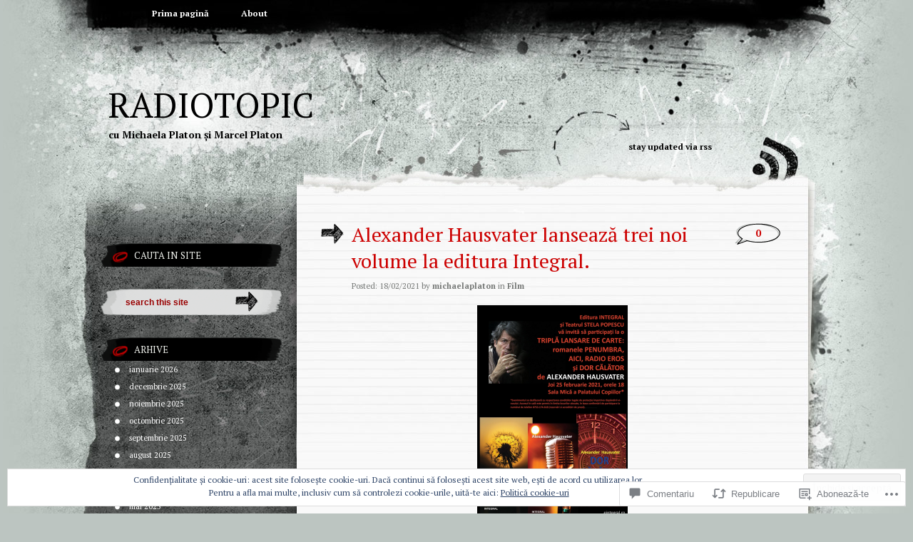

--- FILE ---
content_type: text/html; charset=UTF-8
request_url: https://radiotopic.com/2021/02/18/alexander-hausvater-lanseaza-trei-noi-volume-la-editura-integral/
body_size: 51723
content:
<!DOCTYPE html PUBLIC "-//W3C//DTD XHTML 1.0 Transitional//EN" "http://www.w3.org/TR/xhtml1/DTD/xhtml1-transitional.dtd">
<html xmlns="http://www.w3.org/1999/xhtml" lang="ro-RO">
<head profile="http://gmpg.org/xfn/11">
<meta http-equiv="Content-Type" content="text/html; charset=UTF-8" />
<title>Alexander Hausvater lansează trei noi volume la editura Integral. | Radiotopic</title>
<link rel="pingback" href="https://radiotopic.com/xmlrpc.php" />
<script type="text/javascript">
  WebFontConfig = {"google":{"families":["PT+Serif:r:latin,latin-ext","PT+Serif:r,i,b,bi:latin,latin-ext"]},"api_url":"https:\/\/fonts-api.wp.com\/css"};
  (function() {
    var wf = document.createElement('script');
    wf.src = '/wp-content/plugins/custom-fonts/js/webfont.js';
    wf.type = 'text/javascript';
    wf.async = 'true';
    var s = document.getElementsByTagName('script')[0];
    s.parentNode.insertBefore(wf, s);
	})();
</script><style id="jetpack-custom-fonts-css">.wf-active h1{font-weight:400;font-style:normal;font-family:"PT Serif",serif}.wf-active h1{font-family:"PT Serif",serif;font-style:normal;font-weight:400}.wf-active body{font-family:"PT Serif",serif}.wf-active body{font-family:"PT Serif",serif}.wf-active small{font-family:"PT Serif",serif}.wf-active .commentlist li{font-family:"PT Serif",serif}.wf-active #commentform p{font-family:"PT Serif",serif}.wf-active #sidebar{font-family:"PT Serif",serif}.wf-active #comments{font-family:"PT Serif",serif}.wf-active #respond p label{font-family:"PT Serif",serif}.wf-active #wp-calendar caption{font-family:"PT Serif",serif}.wf-active h2{font-family:"PT Serif",serif;font-weight:400;font-style:normal}.wf-active h2, .wf-active h2 a, .wf-active h2 a:visited, .wf-active h3, .wf-active h3 a, .wf-active h3 a:visited{font-family:"PT Serif",serif;font-style:normal;font-weight:400}.wf-active h3{font-style:normal;font-weight:400}.wf-active h4{font-family:"PT Serif",serif;font-style:normal;font-weight:400}.wf-active h5{font-family:"PT Serif",serif;font-style:normal;font-weight:400}.wf-active h6{font-family:"PT Serif",serif;font-style:normal;font-weight:400}.wf-active .fourofour{font-family:"PT Serif",serif;font-style:normal;font-weight:400}.wf-active h2.archivetitle{font-style:normal;font-weight:400}.wf-active #sidebar h2{font-family:"PT Serif",serif;font-weight:400;font-style:normal}.wf-active #sidebar h2 a{font-family:"PT Serif",serif;font-style:normal;font-weight:400}.wf-active #sidebar h3{font-family:"PT Serif",serif;font-weight:400;font-style:normal}.wf-active #respond h3{font-weight:400;font-style:normal}.wf-active #wp-calendar th{font-style:normal;font-weight:400}.wf-active th{font-weight:400;font-style:normal}</style>
<meta name='robots' content='max-image-preview:large' />

<!-- Async WordPress.com Remote Login -->
<script id="wpcom_remote_login_js">
var wpcom_remote_login_extra_auth = '';
function wpcom_remote_login_remove_dom_node_id( element_id ) {
	var dom_node = document.getElementById( element_id );
	if ( dom_node ) { dom_node.parentNode.removeChild( dom_node ); }
}
function wpcom_remote_login_remove_dom_node_classes( class_name ) {
	var dom_nodes = document.querySelectorAll( '.' + class_name );
	for ( var i = 0; i < dom_nodes.length; i++ ) {
		dom_nodes[ i ].parentNode.removeChild( dom_nodes[ i ] );
	}
}
function wpcom_remote_login_final_cleanup() {
	wpcom_remote_login_remove_dom_node_classes( "wpcom_remote_login_msg" );
	wpcom_remote_login_remove_dom_node_id( "wpcom_remote_login_key" );
	wpcom_remote_login_remove_dom_node_id( "wpcom_remote_login_validate" );
	wpcom_remote_login_remove_dom_node_id( "wpcom_remote_login_js" );
	wpcom_remote_login_remove_dom_node_id( "wpcom_request_access_iframe" );
	wpcom_remote_login_remove_dom_node_id( "wpcom_request_access_styles" );
}

// Watch for messages back from the remote login
window.addEventListener( "message", function( e ) {
	if ( e.origin === "https://r-login.wordpress.com" ) {
		var data = {};
		try {
			data = JSON.parse( e.data );
		} catch( e ) {
			wpcom_remote_login_final_cleanup();
			return;
		}

		if ( data.msg === 'LOGIN' ) {
			// Clean up the login check iframe
			wpcom_remote_login_remove_dom_node_id( "wpcom_remote_login_key" );

			var id_regex = new RegExp( /^[0-9]+$/ );
			var token_regex = new RegExp( /^.*|.*|.*$/ );
			if (
				token_regex.test( data.token )
				&& id_regex.test( data.wpcomid )
			) {
				// We have everything we need to ask for a login
				var script = document.createElement( "script" );
				script.setAttribute( "id", "wpcom_remote_login_validate" );
				script.src = '/remote-login.php?wpcom_remote_login=validate'
					+ '&wpcomid=' + data.wpcomid
					+ '&token=' + encodeURIComponent( data.token )
					+ '&host=' + window.location.protocol
					+ '//' + window.location.hostname
					+ '&postid=9297'
					+ '&is_singular=1';
				document.body.appendChild( script );
			}

			return;
		}

		// Safari ITP, not logged in, so redirect
		if ( data.msg === 'LOGIN-REDIRECT' ) {
			window.location = 'https://wordpress.com/log-in?redirect_to=' + window.location.href;
			return;
		}

		// Safari ITP, storage access failed, remove the request
		if ( data.msg === 'LOGIN-REMOVE' ) {
			var css_zap = 'html { -webkit-transition: margin-top 1s; transition: margin-top 1s; } /* 9001 */ html { margin-top: 0 !important; } * html body { margin-top: 0 !important; } @media screen and ( max-width: 782px ) { html { margin-top: 0 !important; } * html body { margin-top: 0 !important; } }';
			var style_zap = document.createElement( 'style' );
			style_zap.type = 'text/css';
			style_zap.appendChild( document.createTextNode( css_zap ) );
			document.body.appendChild( style_zap );

			var e = document.getElementById( 'wpcom_request_access_iframe' );
			e.parentNode.removeChild( e );

			document.cookie = 'wordpress_com_login_access=denied; path=/; max-age=31536000';

			return;
		}

		// Safari ITP
		if ( data.msg === 'REQUEST_ACCESS' ) {
			console.log( 'request access: safari' );

			// Check ITP iframe enable/disable knob
			if ( wpcom_remote_login_extra_auth !== 'safari_itp_iframe' ) {
				return;
			}

			// If we are in a "private window" there is no ITP.
			var private_window = false;
			try {
				var opendb = window.openDatabase( null, null, null, null );
			} catch( e ) {
				private_window = true;
			}

			if ( private_window ) {
				console.log( 'private window' );
				return;
			}

			var iframe = document.createElement( 'iframe' );
			iframe.id = 'wpcom_request_access_iframe';
			iframe.setAttribute( 'scrolling', 'no' );
			iframe.setAttribute( 'sandbox', 'allow-storage-access-by-user-activation allow-scripts allow-same-origin allow-top-navigation-by-user-activation' );
			iframe.src = 'https://r-login.wordpress.com/remote-login.php?wpcom_remote_login=request_access&origin=' + encodeURIComponent( data.origin ) + '&wpcomid=' + encodeURIComponent( data.wpcomid );

			var css = 'html { -webkit-transition: margin-top 1s; transition: margin-top 1s; } /* 9001 */ html { margin-top: 46px !important; } * html body { margin-top: 46px !important; } @media screen and ( max-width: 660px ) { html { margin-top: 71px !important; } * html body { margin-top: 71px !important; } #wpcom_request_access_iframe { display: block; height: 71px !important; } } #wpcom_request_access_iframe { border: 0px; height: 46px; position: fixed; top: 0; left: 0; width: 100%; min-width: 100%; z-index: 99999; background: #23282d; } ';

			var style = document.createElement( 'style' );
			style.type = 'text/css';
			style.id = 'wpcom_request_access_styles';
			style.appendChild( document.createTextNode( css ) );
			document.body.appendChild( style );

			document.body.appendChild( iframe );
		}

		if ( data.msg === 'DONE' ) {
			wpcom_remote_login_final_cleanup();
		}
	}
}, false );

// Inject the remote login iframe after the page has had a chance to load
// more critical resources
window.addEventListener( "DOMContentLoaded", function( e ) {
	var iframe = document.createElement( "iframe" );
	iframe.style.display = "none";
	iframe.setAttribute( "scrolling", "no" );
	iframe.setAttribute( "id", "wpcom_remote_login_key" );
	iframe.src = "https://r-login.wordpress.com/remote-login.php"
		+ "?wpcom_remote_login=key"
		+ "&origin=aHR0cHM6Ly9yYWRpb3RvcGljLmNvbQ%3D%3D"
		+ "&wpcomid=73941471"
		+ "&time=" + Math.floor( Date.now() / 1000 );
	document.body.appendChild( iframe );
}, false );
</script>
<link rel='dns-prefetch' href='//s0.wp.com' />
<link rel='dns-prefetch' href='//widgets.wp.com' />
<link rel='dns-prefetch' href='//wordpress.com' />
<link rel='dns-prefetch' href='//af.pubmine.com' />
<link rel="alternate" type="application/rss+xml" title="Flux Radiotopic &raquo;" href="https://radiotopic.com/feed/" />
<link rel="alternate" type="application/rss+xml" title="Flux comentarii Radiotopic &raquo;" href="https://radiotopic.com/comments/feed/" />
<link rel="alternate" type="application/rss+xml" title="Flux comentarii Radiotopic &raquo; Alexander Hausvater lansează trei noi volume la editura&nbsp;Integral." href="https://radiotopic.com/2021/02/18/alexander-hausvater-lanseaza-trei-noi-volume-la-editura-integral/feed/" />
	<script type="text/javascript">
		/* <![CDATA[ */
		function addLoadEvent(func) {
			var oldonload = window.onload;
			if (typeof window.onload != 'function') {
				window.onload = func;
			} else {
				window.onload = function () {
					oldonload();
					func();
				}
			}
		}
		/* ]]> */
	</script>
	<link crossorigin='anonymous' rel='stylesheet' id='all-css-0-1' href='/_static/??-eJx9jFEKwjAQRC9kXKqV+iOeJSRLSbPJBndD6O1tpFAQ8WfgMTMPWjGOs2JWSNUUqnPIAi34GVUA69ZyDGjINlBMhayigOhKeHYiJ/gtWFCLdXFnSMw9fKXt/MIu8aaw6Bf9U1KIeIg/1OfP9Bim2/VyH6dhXN5pUk2g&cssminify=yes' type='text/css' media='all' />
<style id='wp-emoji-styles-inline-css'>

	img.wp-smiley, img.emoji {
		display: inline !important;
		border: none !important;
		box-shadow: none !important;
		height: 1em !important;
		width: 1em !important;
		margin: 0 0.07em !important;
		vertical-align: -0.1em !important;
		background: none !important;
		padding: 0 !important;
	}
/*# sourceURL=wp-emoji-styles-inline-css */
</style>
<link crossorigin='anonymous' rel='stylesheet' id='all-css-2-1' href='/wp-content/plugins/gutenberg-core/v22.4.0/build/styles/block-library/style.min.css?m=1768935615i&cssminify=yes' type='text/css' media='all' />
<style id='wp-block-library-inline-css'>
.has-text-align-justify {
	text-align:justify;
}
.has-text-align-justify{text-align:justify;}

/*# sourceURL=wp-block-library-inline-css */
</style><style id='wp-block-paragraph-inline-css'>
.is-small-text{font-size:.875em}.is-regular-text{font-size:1em}.is-large-text{font-size:2.25em}.is-larger-text{font-size:3em}.has-drop-cap:not(:focus):first-letter{float:left;font-size:8.4em;font-style:normal;font-weight:100;line-height:.68;margin:.05em .1em 0 0;text-transform:uppercase}body.rtl .has-drop-cap:not(:focus):first-letter{float:none;margin-left:.1em}p.has-drop-cap.has-background{overflow:hidden}:root :where(p.has-background){padding:1.25em 2.375em}:where(p.has-text-color:not(.has-link-color)) a{color:inherit}p.has-text-align-left[style*="writing-mode:vertical-lr"],p.has-text-align-right[style*="writing-mode:vertical-rl"]{rotate:180deg}
/*# sourceURL=https://s0.wp.com/wp-content/plugins/gutenberg-core/v22.4.0/build/styles/block-library/paragraph/style.min.css */
</style>
<style id='global-styles-inline-css'>
:root{--wp--preset--aspect-ratio--square: 1;--wp--preset--aspect-ratio--4-3: 4/3;--wp--preset--aspect-ratio--3-4: 3/4;--wp--preset--aspect-ratio--3-2: 3/2;--wp--preset--aspect-ratio--2-3: 2/3;--wp--preset--aspect-ratio--16-9: 16/9;--wp--preset--aspect-ratio--9-16: 9/16;--wp--preset--color--black: #000000;--wp--preset--color--cyan-bluish-gray: #abb8c3;--wp--preset--color--white: #ffffff;--wp--preset--color--pale-pink: #f78da7;--wp--preset--color--vivid-red: #cf2e2e;--wp--preset--color--luminous-vivid-orange: #ff6900;--wp--preset--color--luminous-vivid-amber: #fcb900;--wp--preset--color--light-green-cyan: #7bdcb5;--wp--preset--color--vivid-green-cyan: #00d084;--wp--preset--color--pale-cyan-blue: #8ed1fc;--wp--preset--color--vivid-cyan-blue: #0693e3;--wp--preset--color--vivid-purple: #9b51e0;--wp--preset--gradient--vivid-cyan-blue-to-vivid-purple: linear-gradient(135deg,rgb(6,147,227) 0%,rgb(155,81,224) 100%);--wp--preset--gradient--light-green-cyan-to-vivid-green-cyan: linear-gradient(135deg,rgb(122,220,180) 0%,rgb(0,208,130) 100%);--wp--preset--gradient--luminous-vivid-amber-to-luminous-vivid-orange: linear-gradient(135deg,rgb(252,185,0) 0%,rgb(255,105,0) 100%);--wp--preset--gradient--luminous-vivid-orange-to-vivid-red: linear-gradient(135deg,rgb(255,105,0) 0%,rgb(207,46,46) 100%);--wp--preset--gradient--very-light-gray-to-cyan-bluish-gray: linear-gradient(135deg,rgb(238,238,238) 0%,rgb(169,184,195) 100%);--wp--preset--gradient--cool-to-warm-spectrum: linear-gradient(135deg,rgb(74,234,220) 0%,rgb(151,120,209) 20%,rgb(207,42,186) 40%,rgb(238,44,130) 60%,rgb(251,105,98) 80%,rgb(254,248,76) 100%);--wp--preset--gradient--blush-light-purple: linear-gradient(135deg,rgb(255,206,236) 0%,rgb(152,150,240) 100%);--wp--preset--gradient--blush-bordeaux: linear-gradient(135deg,rgb(254,205,165) 0%,rgb(254,45,45) 50%,rgb(107,0,62) 100%);--wp--preset--gradient--luminous-dusk: linear-gradient(135deg,rgb(255,203,112) 0%,rgb(199,81,192) 50%,rgb(65,88,208) 100%);--wp--preset--gradient--pale-ocean: linear-gradient(135deg,rgb(255,245,203) 0%,rgb(182,227,212) 50%,rgb(51,167,181) 100%);--wp--preset--gradient--electric-grass: linear-gradient(135deg,rgb(202,248,128) 0%,rgb(113,206,126) 100%);--wp--preset--gradient--midnight: linear-gradient(135deg,rgb(2,3,129) 0%,rgb(40,116,252) 100%);--wp--preset--font-size--small: 13px;--wp--preset--font-size--medium: 20px;--wp--preset--font-size--large: 36px;--wp--preset--font-size--x-large: 42px;--wp--preset--font-family--albert-sans: 'Albert Sans', sans-serif;--wp--preset--font-family--alegreya: Alegreya, serif;--wp--preset--font-family--arvo: Arvo, serif;--wp--preset--font-family--bodoni-moda: 'Bodoni Moda', serif;--wp--preset--font-family--bricolage-grotesque: 'Bricolage Grotesque', sans-serif;--wp--preset--font-family--cabin: Cabin, sans-serif;--wp--preset--font-family--chivo: Chivo, sans-serif;--wp--preset--font-family--commissioner: Commissioner, sans-serif;--wp--preset--font-family--cormorant: Cormorant, serif;--wp--preset--font-family--courier-prime: 'Courier Prime', monospace;--wp--preset--font-family--crimson-pro: 'Crimson Pro', serif;--wp--preset--font-family--dm-mono: 'DM Mono', monospace;--wp--preset--font-family--dm-sans: 'DM Sans', sans-serif;--wp--preset--font-family--dm-serif-display: 'DM Serif Display', serif;--wp--preset--font-family--domine: Domine, serif;--wp--preset--font-family--eb-garamond: 'EB Garamond', serif;--wp--preset--font-family--epilogue: Epilogue, sans-serif;--wp--preset--font-family--fahkwang: Fahkwang, sans-serif;--wp--preset--font-family--figtree: Figtree, sans-serif;--wp--preset--font-family--fira-sans: 'Fira Sans', sans-serif;--wp--preset--font-family--fjalla-one: 'Fjalla One', sans-serif;--wp--preset--font-family--fraunces: Fraunces, serif;--wp--preset--font-family--gabarito: Gabarito, system-ui;--wp--preset--font-family--ibm-plex-mono: 'IBM Plex Mono', monospace;--wp--preset--font-family--ibm-plex-sans: 'IBM Plex Sans', sans-serif;--wp--preset--font-family--ibarra-real-nova: 'Ibarra Real Nova', serif;--wp--preset--font-family--instrument-serif: 'Instrument Serif', serif;--wp--preset--font-family--inter: Inter, sans-serif;--wp--preset--font-family--josefin-sans: 'Josefin Sans', sans-serif;--wp--preset--font-family--jost: Jost, sans-serif;--wp--preset--font-family--libre-baskerville: 'Libre Baskerville', serif;--wp--preset--font-family--libre-franklin: 'Libre Franklin', sans-serif;--wp--preset--font-family--literata: Literata, serif;--wp--preset--font-family--lora: Lora, serif;--wp--preset--font-family--merriweather: Merriweather, serif;--wp--preset--font-family--montserrat: Montserrat, sans-serif;--wp--preset--font-family--newsreader: Newsreader, serif;--wp--preset--font-family--noto-sans-mono: 'Noto Sans Mono', sans-serif;--wp--preset--font-family--nunito: Nunito, sans-serif;--wp--preset--font-family--open-sans: 'Open Sans', sans-serif;--wp--preset--font-family--overpass: Overpass, sans-serif;--wp--preset--font-family--pt-serif: 'PT Serif', serif;--wp--preset--font-family--petrona: Petrona, serif;--wp--preset--font-family--piazzolla: Piazzolla, serif;--wp--preset--font-family--playfair-display: 'Playfair Display', serif;--wp--preset--font-family--plus-jakarta-sans: 'Plus Jakarta Sans', sans-serif;--wp--preset--font-family--poppins: Poppins, sans-serif;--wp--preset--font-family--raleway: Raleway, sans-serif;--wp--preset--font-family--roboto: Roboto, sans-serif;--wp--preset--font-family--roboto-slab: 'Roboto Slab', serif;--wp--preset--font-family--rubik: Rubik, sans-serif;--wp--preset--font-family--rufina: Rufina, serif;--wp--preset--font-family--sora: Sora, sans-serif;--wp--preset--font-family--source-sans-3: 'Source Sans 3', sans-serif;--wp--preset--font-family--source-serif-4: 'Source Serif 4', serif;--wp--preset--font-family--space-mono: 'Space Mono', monospace;--wp--preset--font-family--syne: Syne, sans-serif;--wp--preset--font-family--texturina: Texturina, serif;--wp--preset--font-family--urbanist: Urbanist, sans-serif;--wp--preset--font-family--work-sans: 'Work Sans', sans-serif;--wp--preset--spacing--20: 0.44rem;--wp--preset--spacing--30: 0.67rem;--wp--preset--spacing--40: 1rem;--wp--preset--spacing--50: 1.5rem;--wp--preset--spacing--60: 2.25rem;--wp--preset--spacing--70: 3.38rem;--wp--preset--spacing--80: 5.06rem;--wp--preset--shadow--natural: 6px 6px 9px rgba(0, 0, 0, 0.2);--wp--preset--shadow--deep: 12px 12px 50px rgba(0, 0, 0, 0.4);--wp--preset--shadow--sharp: 6px 6px 0px rgba(0, 0, 0, 0.2);--wp--preset--shadow--outlined: 6px 6px 0px -3px rgb(255, 255, 255), 6px 6px rgb(0, 0, 0);--wp--preset--shadow--crisp: 6px 6px 0px rgb(0, 0, 0);}:where(body) { margin: 0; }:where(.is-layout-flex){gap: 0.5em;}:where(.is-layout-grid){gap: 0.5em;}body .is-layout-flex{display: flex;}.is-layout-flex{flex-wrap: wrap;align-items: center;}.is-layout-flex > :is(*, div){margin: 0;}body .is-layout-grid{display: grid;}.is-layout-grid > :is(*, div){margin: 0;}body{padding-top: 0px;padding-right: 0px;padding-bottom: 0px;padding-left: 0px;}:root :where(.wp-element-button, .wp-block-button__link){background-color: #32373c;border-width: 0;color: #fff;font-family: inherit;font-size: inherit;font-style: inherit;font-weight: inherit;letter-spacing: inherit;line-height: inherit;padding-top: calc(0.667em + 2px);padding-right: calc(1.333em + 2px);padding-bottom: calc(0.667em + 2px);padding-left: calc(1.333em + 2px);text-decoration: none;text-transform: inherit;}.has-black-color{color: var(--wp--preset--color--black) !important;}.has-cyan-bluish-gray-color{color: var(--wp--preset--color--cyan-bluish-gray) !important;}.has-white-color{color: var(--wp--preset--color--white) !important;}.has-pale-pink-color{color: var(--wp--preset--color--pale-pink) !important;}.has-vivid-red-color{color: var(--wp--preset--color--vivid-red) !important;}.has-luminous-vivid-orange-color{color: var(--wp--preset--color--luminous-vivid-orange) !important;}.has-luminous-vivid-amber-color{color: var(--wp--preset--color--luminous-vivid-amber) !important;}.has-light-green-cyan-color{color: var(--wp--preset--color--light-green-cyan) !important;}.has-vivid-green-cyan-color{color: var(--wp--preset--color--vivid-green-cyan) !important;}.has-pale-cyan-blue-color{color: var(--wp--preset--color--pale-cyan-blue) !important;}.has-vivid-cyan-blue-color{color: var(--wp--preset--color--vivid-cyan-blue) !important;}.has-vivid-purple-color{color: var(--wp--preset--color--vivid-purple) !important;}.has-black-background-color{background-color: var(--wp--preset--color--black) !important;}.has-cyan-bluish-gray-background-color{background-color: var(--wp--preset--color--cyan-bluish-gray) !important;}.has-white-background-color{background-color: var(--wp--preset--color--white) !important;}.has-pale-pink-background-color{background-color: var(--wp--preset--color--pale-pink) !important;}.has-vivid-red-background-color{background-color: var(--wp--preset--color--vivid-red) !important;}.has-luminous-vivid-orange-background-color{background-color: var(--wp--preset--color--luminous-vivid-orange) !important;}.has-luminous-vivid-amber-background-color{background-color: var(--wp--preset--color--luminous-vivid-amber) !important;}.has-light-green-cyan-background-color{background-color: var(--wp--preset--color--light-green-cyan) !important;}.has-vivid-green-cyan-background-color{background-color: var(--wp--preset--color--vivid-green-cyan) !important;}.has-pale-cyan-blue-background-color{background-color: var(--wp--preset--color--pale-cyan-blue) !important;}.has-vivid-cyan-blue-background-color{background-color: var(--wp--preset--color--vivid-cyan-blue) !important;}.has-vivid-purple-background-color{background-color: var(--wp--preset--color--vivid-purple) !important;}.has-black-border-color{border-color: var(--wp--preset--color--black) !important;}.has-cyan-bluish-gray-border-color{border-color: var(--wp--preset--color--cyan-bluish-gray) !important;}.has-white-border-color{border-color: var(--wp--preset--color--white) !important;}.has-pale-pink-border-color{border-color: var(--wp--preset--color--pale-pink) !important;}.has-vivid-red-border-color{border-color: var(--wp--preset--color--vivid-red) !important;}.has-luminous-vivid-orange-border-color{border-color: var(--wp--preset--color--luminous-vivid-orange) !important;}.has-luminous-vivid-amber-border-color{border-color: var(--wp--preset--color--luminous-vivid-amber) !important;}.has-light-green-cyan-border-color{border-color: var(--wp--preset--color--light-green-cyan) !important;}.has-vivid-green-cyan-border-color{border-color: var(--wp--preset--color--vivid-green-cyan) !important;}.has-pale-cyan-blue-border-color{border-color: var(--wp--preset--color--pale-cyan-blue) !important;}.has-vivid-cyan-blue-border-color{border-color: var(--wp--preset--color--vivid-cyan-blue) !important;}.has-vivid-purple-border-color{border-color: var(--wp--preset--color--vivid-purple) !important;}.has-vivid-cyan-blue-to-vivid-purple-gradient-background{background: var(--wp--preset--gradient--vivid-cyan-blue-to-vivid-purple) !important;}.has-light-green-cyan-to-vivid-green-cyan-gradient-background{background: var(--wp--preset--gradient--light-green-cyan-to-vivid-green-cyan) !important;}.has-luminous-vivid-amber-to-luminous-vivid-orange-gradient-background{background: var(--wp--preset--gradient--luminous-vivid-amber-to-luminous-vivid-orange) !important;}.has-luminous-vivid-orange-to-vivid-red-gradient-background{background: var(--wp--preset--gradient--luminous-vivid-orange-to-vivid-red) !important;}.has-very-light-gray-to-cyan-bluish-gray-gradient-background{background: var(--wp--preset--gradient--very-light-gray-to-cyan-bluish-gray) !important;}.has-cool-to-warm-spectrum-gradient-background{background: var(--wp--preset--gradient--cool-to-warm-spectrum) !important;}.has-blush-light-purple-gradient-background{background: var(--wp--preset--gradient--blush-light-purple) !important;}.has-blush-bordeaux-gradient-background{background: var(--wp--preset--gradient--blush-bordeaux) !important;}.has-luminous-dusk-gradient-background{background: var(--wp--preset--gradient--luminous-dusk) !important;}.has-pale-ocean-gradient-background{background: var(--wp--preset--gradient--pale-ocean) !important;}.has-electric-grass-gradient-background{background: var(--wp--preset--gradient--electric-grass) !important;}.has-midnight-gradient-background{background: var(--wp--preset--gradient--midnight) !important;}.has-small-font-size{font-size: var(--wp--preset--font-size--small) !important;}.has-medium-font-size{font-size: var(--wp--preset--font-size--medium) !important;}.has-large-font-size{font-size: var(--wp--preset--font-size--large) !important;}.has-x-large-font-size{font-size: var(--wp--preset--font-size--x-large) !important;}.has-albert-sans-font-family{font-family: var(--wp--preset--font-family--albert-sans) !important;}.has-alegreya-font-family{font-family: var(--wp--preset--font-family--alegreya) !important;}.has-arvo-font-family{font-family: var(--wp--preset--font-family--arvo) !important;}.has-bodoni-moda-font-family{font-family: var(--wp--preset--font-family--bodoni-moda) !important;}.has-bricolage-grotesque-font-family{font-family: var(--wp--preset--font-family--bricolage-grotesque) !important;}.has-cabin-font-family{font-family: var(--wp--preset--font-family--cabin) !important;}.has-chivo-font-family{font-family: var(--wp--preset--font-family--chivo) !important;}.has-commissioner-font-family{font-family: var(--wp--preset--font-family--commissioner) !important;}.has-cormorant-font-family{font-family: var(--wp--preset--font-family--cormorant) !important;}.has-courier-prime-font-family{font-family: var(--wp--preset--font-family--courier-prime) !important;}.has-crimson-pro-font-family{font-family: var(--wp--preset--font-family--crimson-pro) !important;}.has-dm-mono-font-family{font-family: var(--wp--preset--font-family--dm-mono) !important;}.has-dm-sans-font-family{font-family: var(--wp--preset--font-family--dm-sans) !important;}.has-dm-serif-display-font-family{font-family: var(--wp--preset--font-family--dm-serif-display) !important;}.has-domine-font-family{font-family: var(--wp--preset--font-family--domine) !important;}.has-eb-garamond-font-family{font-family: var(--wp--preset--font-family--eb-garamond) !important;}.has-epilogue-font-family{font-family: var(--wp--preset--font-family--epilogue) !important;}.has-fahkwang-font-family{font-family: var(--wp--preset--font-family--fahkwang) !important;}.has-figtree-font-family{font-family: var(--wp--preset--font-family--figtree) !important;}.has-fira-sans-font-family{font-family: var(--wp--preset--font-family--fira-sans) !important;}.has-fjalla-one-font-family{font-family: var(--wp--preset--font-family--fjalla-one) !important;}.has-fraunces-font-family{font-family: var(--wp--preset--font-family--fraunces) !important;}.has-gabarito-font-family{font-family: var(--wp--preset--font-family--gabarito) !important;}.has-ibm-plex-mono-font-family{font-family: var(--wp--preset--font-family--ibm-plex-mono) !important;}.has-ibm-plex-sans-font-family{font-family: var(--wp--preset--font-family--ibm-plex-sans) !important;}.has-ibarra-real-nova-font-family{font-family: var(--wp--preset--font-family--ibarra-real-nova) !important;}.has-instrument-serif-font-family{font-family: var(--wp--preset--font-family--instrument-serif) !important;}.has-inter-font-family{font-family: var(--wp--preset--font-family--inter) !important;}.has-josefin-sans-font-family{font-family: var(--wp--preset--font-family--josefin-sans) !important;}.has-jost-font-family{font-family: var(--wp--preset--font-family--jost) !important;}.has-libre-baskerville-font-family{font-family: var(--wp--preset--font-family--libre-baskerville) !important;}.has-libre-franklin-font-family{font-family: var(--wp--preset--font-family--libre-franklin) !important;}.has-literata-font-family{font-family: var(--wp--preset--font-family--literata) !important;}.has-lora-font-family{font-family: var(--wp--preset--font-family--lora) !important;}.has-merriweather-font-family{font-family: var(--wp--preset--font-family--merriweather) !important;}.has-montserrat-font-family{font-family: var(--wp--preset--font-family--montserrat) !important;}.has-newsreader-font-family{font-family: var(--wp--preset--font-family--newsreader) !important;}.has-noto-sans-mono-font-family{font-family: var(--wp--preset--font-family--noto-sans-mono) !important;}.has-nunito-font-family{font-family: var(--wp--preset--font-family--nunito) !important;}.has-open-sans-font-family{font-family: var(--wp--preset--font-family--open-sans) !important;}.has-overpass-font-family{font-family: var(--wp--preset--font-family--overpass) !important;}.has-pt-serif-font-family{font-family: var(--wp--preset--font-family--pt-serif) !important;}.has-petrona-font-family{font-family: var(--wp--preset--font-family--petrona) !important;}.has-piazzolla-font-family{font-family: var(--wp--preset--font-family--piazzolla) !important;}.has-playfair-display-font-family{font-family: var(--wp--preset--font-family--playfair-display) !important;}.has-plus-jakarta-sans-font-family{font-family: var(--wp--preset--font-family--plus-jakarta-sans) !important;}.has-poppins-font-family{font-family: var(--wp--preset--font-family--poppins) !important;}.has-raleway-font-family{font-family: var(--wp--preset--font-family--raleway) !important;}.has-roboto-font-family{font-family: var(--wp--preset--font-family--roboto) !important;}.has-roboto-slab-font-family{font-family: var(--wp--preset--font-family--roboto-slab) !important;}.has-rubik-font-family{font-family: var(--wp--preset--font-family--rubik) !important;}.has-rufina-font-family{font-family: var(--wp--preset--font-family--rufina) !important;}.has-sora-font-family{font-family: var(--wp--preset--font-family--sora) !important;}.has-source-sans-3-font-family{font-family: var(--wp--preset--font-family--source-sans-3) !important;}.has-source-serif-4-font-family{font-family: var(--wp--preset--font-family--source-serif-4) !important;}.has-space-mono-font-family{font-family: var(--wp--preset--font-family--space-mono) !important;}.has-syne-font-family{font-family: var(--wp--preset--font-family--syne) !important;}.has-texturina-font-family{font-family: var(--wp--preset--font-family--texturina) !important;}.has-urbanist-font-family{font-family: var(--wp--preset--font-family--urbanist) !important;}.has-work-sans-font-family{font-family: var(--wp--preset--font-family--work-sans) !important;}
/*# sourceURL=global-styles-inline-css */
</style>

<style id='classic-theme-styles-inline-css'>
.wp-block-button__link{background-color:#32373c;border-radius:9999px;box-shadow:none;color:#fff;font-size:1.125em;padding:calc(.667em + 2px) calc(1.333em + 2px);text-decoration:none}.wp-block-file__button{background:#32373c;color:#fff}.wp-block-accordion-heading{margin:0}.wp-block-accordion-heading__toggle{background-color:inherit!important;color:inherit!important}.wp-block-accordion-heading__toggle:not(:focus-visible){outline:none}.wp-block-accordion-heading__toggle:focus,.wp-block-accordion-heading__toggle:hover{background-color:inherit!important;border:none;box-shadow:none;color:inherit;padding:var(--wp--preset--spacing--20,1em) 0;text-decoration:none}.wp-block-accordion-heading__toggle:focus-visible{outline:auto;outline-offset:0}
/*# sourceURL=/wp-content/plugins/gutenberg-core/v22.4.0/build/styles/block-library/classic.min.css */
</style>
<link crossorigin='anonymous' rel='stylesheet' id='all-css-4-1' href='/_static/??-eJx9jlmOAjEMRC+E2zTDsHwgjoKStAWBOIlip9HcftJCLAKJH0uuqlc2XjO4FJWiYg716KOgSzYkdxFcdP2m60E850BQaOyWOHjRRwJE/wJ1TmSGL0Vc4dlVqOmcjU4JpsEbCsQt9g275saAtbmQCLTJvjLoqYHyjTuTZuMu0KRbxc1ATinezcNIcUgFTdXERtW7DwylOLTVhwFHKradbuL0s7zv0zN73vXr1eZnvvzdLs7/kHh+KQ==&cssminify=yes' type='text/css' media='all' />
<link rel='stylesheet' id='verbum-gutenberg-css-css' href='https://widgets.wp.com/verbum-block-editor/block-editor.css?ver=1738686361' media='all' />
<link crossorigin='anonymous' rel='stylesheet' id='all-css-6-1' href='/_static/??/wp-content/mu-plugins/comment-likes/css/comment-likes.css,/i/noticons/noticons.css,/wp-content/themes/pub/greyzed/style.css?m=1756831891j&cssminify=yes' type='text/css' media='all' />
<style id='jetpack_facebook_likebox-inline-css'>
.widget_facebook_likebox {
	overflow: hidden;
}

/*# sourceURL=/wp-content/mu-plugins/jetpack-plugin/moon/modules/widgets/facebook-likebox/style.css */
</style>
<link crossorigin='anonymous' rel='stylesheet' id='all-css-8-1' href='/_static/??-eJzTLy/QTc7PK0nNK9HPLdUtyClNz8wr1i9KTcrJTwcy0/WTi5G5ekCujj52Temp+bo5+cmJJZn5eSgc3bScxMwikFb7XFtDE1NLExMLc0OTLACohS2q&cssminify=yes' type='text/css' media='all' />
<link crossorigin='anonymous' rel='stylesheet' id='print-css-9-1' href='/wp-content/mu-plugins/global-print/global-print.css?m=1465851035i&cssminify=yes' type='text/css' media='print' />
<style id='jetpack-global-styles-frontend-style-inline-css'>
:root { --font-headings: unset; --font-base: unset; --font-headings-default: -apple-system,BlinkMacSystemFont,"Segoe UI",Roboto,Oxygen-Sans,Ubuntu,Cantarell,"Helvetica Neue",sans-serif; --font-base-default: -apple-system,BlinkMacSystemFont,"Segoe UI",Roboto,Oxygen-Sans,Ubuntu,Cantarell,"Helvetica Neue",sans-serif;}
/*# sourceURL=jetpack-global-styles-frontend-style-inline-css */
</style>
<link crossorigin='anonymous' rel='stylesheet' id='all-css-12-1' href='/_static/??-eJyNjcEKwjAQRH/IuFRT6kX8FNkmS5K6yQY3Qfx7bfEiXrwM82B4A49qnJRGpUHupnIPqSgs1Cq624chi6zhO5OCRryTR++fW00l7J3qDv43XVNxoOISsmEJol/wY2uR8vs3WggsM/I6uOTzMI3Hw8lOg11eUT1JKA==&cssminify=yes' type='text/css' media='all' />
<script type="text/javascript" id="jetpack_related-posts-js-extra">
/* <![CDATA[ */
var related_posts_js_options = {"post_heading":"h4"};
//# sourceURL=jetpack_related-posts-js-extra
/* ]]> */
</script>
<script type="text/javascript" id="wpcom-actionbar-placeholder-js-extra">
/* <![CDATA[ */
var actionbardata = {"siteID":"73941471","postID":"9297","siteURL":"https://radiotopic.com","xhrURL":"https://radiotopic.com/wp-admin/admin-ajax.php","nonce":"9ac09ab596","isLoggedIn":"","statusMessage":"","subsEmailDefault":"instantly","proxyScriptUrl":"https://s0.wp.com/wp-content/js/wpcom-proxy-request.js?m=1513050504i&amp;ver=20211021","shortlink":"https://wp.me/p50fyn-2pX","i18n":{"followedText":"Acum, articolele noi de pe acest site vor ap\u0103rea acum \u00een \u003Ca href=\"https://wordpress.com/reader\"\u003ECititor\u003C/a\u003E","foldBar":"Restr\u00e2nge aceast\u0103 bar\u0103","unfoldBar":"Extinde aceast\u0103 bar\u0103","shortLinkCopied":"Am copiat leg\u0103tura scurt\u0103 \u00een clipboard."}};
//# sourceURL=wpcom-actionbar-placeholder-js-extra
/* ]]> */
</script>
<script type="text/javascript" id="jetpack-mu-wpcom-settings-js-before">
/* <![CDATA[ */
var JETPACK_MU_WPCOM_SETTINGS = {"assetsUrl":"https://s0.wp.com/wp-content/mu-plugins/jetpack-mu-wpcom-plugin/moon/jetpack_vendor/automattic/jetpack-mu-wpcom/src/build/"};
//# sourceURL=jetpack-mu-wpcom-settings-js-before
/* ]]> */
</script>
<script crossorigin='anonymous' type='text/javascript'  src='/_static/??-eJxdjd0KwjAMhV/ILHNQvRIfRbq2jNY2CU236du7gYh6dfg4f7gKOKYWqGGZQfI8RVJMoYl19zdjYSa8RXI4zjF7rCHbFjwIa9Nf6kqkLukBv4bTlskNpPLj+e+NmafP7crVW6/gslUNuhddEVyGXYCYYPJSt4lruRzPxvT9aRhMegHKMEgx'></script>
<script type="text/javascript" id="rlt-proxy-js-after">
/* <![CDATA[ */
	rltInitialize( {"token":null,"iframeOrigins":["https:\/\/widgets.wp.com"]} );
//# sourceURL=rlt-proxy-js-after
/* ]]> */
</script>
<link rel="EditURI" type="application/rsd+xml" title="RSD" href="https://radiotopic.wordpress.com/xmlrpc.php?rsd" />
<meta name="generator" content="WordPress.com" />
<link rel="canonical" href="https://radiotopic.com/2021/02/18/alexander-hausvater-lanseaza-trei-noi-volume-la-editura-integral/" />
<link rel='shortlink' href='https://wp.me/p50fyn-2pX' />
<link rel="alternate" type="application/json+oembed" href="https://public-api.wordpress.com/oembed/?format=json&amp;url=https%3A%2F%2Fradiotopic.com%2F2021%2F02%2F18%2Falexander-hausvater-lanseaza-trei-noi-volume-la-editura-integral%2F&amp;for=wpcom-auto-discovery" /><link rel="alternate" type="application/xml+oembed" href="https://public-api.wordpress.com/oembed/?format=xml&amp;url=https%3A%2F%2Fradiotopic.com%2F2021%2F02%2F18%2Falexander-hausvater-lanseaza-trei-noi-volume-la-editura-integral%2F&amp;for=wpcom-auto-discovery" />
<!-- Jetpack Open Graph Tags -->
<meta property="og:type" content="article" />
<meta property="og:title" content="Alexander Hausvater lansează trei noi volume la editura Integral." />
<meta property="og:url" content="https://radiotopic.com/2021/02/18/alexander-hausvater-lanseaza-trei-noi-volume-la-editura-integral/" />
<meta property="og:description" content="          Alexander Hausvater lansează joi, 25 februarie, ora 18 la Sala Mică a Palatului Naţional al Copiilor trei cărţi scrise în pandemie şi publicate de Editura Integral – Aici, radio Eros,  Do…" />
<meta property="article:published_time" content="2021-02-18T09:30:27+00:00" />
<meta property="article:modified_time" content="2021-02-18T09:34:04+00:00" />
<meta property="og:site_name" content="Radiotopic" />
<meta property="og:image" content="https://radiotopic.com/wp-content/uploads/2021/02/screenshot_20210218-094141_word.jpg?w=211" />
<meta property="og:image:width" content="211" />
<meta property="og:image:height" content="300" />
<meta property="og:image:alt" content="" />
<meta property="og:locale" content="ro_RO" />
<meta property="article:publisher" content="https://www.facebook.com/WordPresscom" />
<meta name="twitter:text:title" content="Alexander Hausvater lansează trei noi volume la editura&nbsp;Integral." />
<meta name="twitter:image" content="https://radiotopic.com/wp-content/uploads/2021/02/screenshot_20210218-094141_word.jpg?w=144" />
<meta name="twitter:card" content="summary" />

<!-- End Jetpack Open Graph Tags -->
<link rel="shortcut icon" type="image/x-icon" href="https://secure.gravatar.com/blavatar/23f6f5333984156615657d3f6c01eeac4b9b9f3541ffb486d13bb31ffe5c509d?s=32" sizes="16x16" />
<link rel="icon" type="image/x-icon" href="https://secure.gravatar.com/blavatar/23f6f5333984156615657d3f6c01eeac4b9b9f3541ffb486d13bb31ffe5c509d?s=32" sizes="16x16" />
<link rel="apple-touch-icon" href="https://secure.gravatar.com/blavatar/23f6f5333984156615657d3f6c01eeac4b9b9f3541ffb486d13bb31ffe5c509d?s=114" />
<link rel='openid.server' href='https://radiotopic.com/?openidserver=1' />
<link rel='openid.delegate' href='https://radiotopic.com/' />
<link rel="search" type="application/opensearchdescription+xml" href="https://radiotopic.com/osd.xml" title="Radiotopic" />
<link rel="search" type="application/opensearchdescription+xml" href="https://s1.wp.com/opensearch.xml" title="WordPress.com" />
		<style id="wpcom-hotfix-masterbar-style">
			@media screen and (min-width: 783px) {
				#wpadminbar .quicklinks li#wp-admin-bar-my-account.with-avatar > a img {
					margin-top: 5px;
				}
			}
		</style>
				<style type="text/css">
			.recentcomments a {
				display: inline !important;
				padding: 0 !important;
				margin: 0 !important;
			}

			table.recentcommentsavatartop img.avatar, table.recentcommentsavatarend img.avatar {
				border: 0px;
				margin: 0;
			}

			table.recentcommentsavatartop a, table.recentcommentsavatarend a {
				border: 0px !important;
				background-color: transparent !important;
			}

			td.recentcommentsavatarend, td.recentcommentsavatartop {
				padding: 0px 0px 1px 0px;
				margin: 0px;
			}

			td.recentcommentstextend {
				border: none !important;
				padding: 0px 0px 2px 10px;
			}

			.rtl td.recentcommentstextend {
				padding: 0px 10px 2px 0px;
			}

			td.recentcommentstexttop {
				border: none;
				padding: 0px 0px 0px 10px;
			}

			.rtl td.recentcommentstexttop {
				padding: 0px 10px 0px 0px;
			}
		</style>
		<meta name="description" content="          Alexander Hausvater lansează joi, 25 februarie, ora 18 la Sala Mică a Palatului Naţional al Copiilor trei cărţi scrise în pandemie şi publicate de Editura Integral – Aici, radio Eros,  Dor călător şi Penumbra, forme de rezistenţă într-o perioadă complicată, concretizări ale realităţii că închiderea formală a segmentului cultural nu a oprit creaţia.          &hellip;" />
<script type="text/javascript">
/* <![CDATA[ */
var wa_client = {}; wa_client.cmd = []; wa_client.config = { 'blog_id': 73941471, 'blog_language': 'ro', 'is_wordads': false, 'hosting_type': 0, 'afp_account_id': null, 'afp_host_id': 5038568878849053, 'theme': 'pub/greyzed', '_': { 'title': 'Publicitate', 'privacy_settings': 'Setări pentru confidențialitate' }, 'formats': [ 'inline', 'belowpost', 'bottom_sticky', 'sidebar_sticky_right', 'sidebar', 'gutenberg_rectangle', 'gutenberg_leaderboard', 'gutenberg_mobile_leaderboard', 'gutenberg_skyscraper' ] };
/* ]]> */
</script>
		<script type="text/javascript">

			window.doNotSellCallback = function() {

				var linkElements = [
					'a[href="https://wordpress.com/?ref=footer_blog"]',
					'a[href="https://wordpress.com/?ref=footer_website"]',
					'a[href="https://wordpress.com/?ref=vertical_footer"]',
					'a[href^="https://wordpress.com/?ref=footer_segment_"]',
				].join(',');

				var dnsLink = document.createElement( 'a' );
				dnsLink.href = 'https://wordpress.com/ro/advertising-program-optout/';
				dnsLink.classList.add( 'do-not-sell-link' );
				dnsLink.rel = 'nofollow';
				dnsLink.style.marginLeft = '0.5em';
				dnsLink.textContent = 'Nu vinde și nu partaja informațiile mele cu caracter personal';

				var creditLinks = document.querySelectorAll( linkElements );

				if ( 0 === creditLinks.length ) {
					return false;
				}

				Array.prototype.forEach.call( creditLinks, function( el ) {
					el.insertAdjacentElement( 'afterend', dnsLink );
				});

				return true;
			};

		</script>
		<script type="text/javascript">
	window.google_analytics_uacct = "UA-52447-2";
</script>

<script type="text/javascript">
	var _gaq = _gaq || [];
	_gaq.push(['_setAccount', 'UA-52447-2']);
	_gaq.push(['_gat._anonymizeIp']);
	_gaq.push(['_setDomainName', 'none']);
	_gaq.push(['_setAllowLinker', true]);
	_gaq.push(['_initData']);
	_gaq.push(['_trackPageview']);

	(function() {
		var ga = document.createElement('script'); ga.type = 'text/javascript'; ga.async = true;
		ga.src = ('https:' == document.location.protocol ? 'https://ssl' : 'http://www') + '.google-analytics.com/ga.js';
		(document.getElementsByTagName('head')[0] || document.getElementsByTagName('body')[0]).appendChild(ga);
	})();
</script>
<link crossorigin='anonymous' rel='stylesheet' id='all-css-0-3' href='/_static/??-eJydzksOwjAMBNALEaxCUdkgjoKCY0VukziqE0XcnvJdsQB2tjV+GmjZoKRCqUCsJofqOSmMVLLF6blDFElw4oTgKdHMy4d+HteouoLv0SiuBlJo7DwVBRVkG0wkx9Y8cC2XQL+697LnIDgtQONM87/N0M5SlcI79DrcwGM8dMNuu9n3Q9ePVzaCfcM=&cssminify=yes' type='text/css' media='all' />
</head>

<body class="wp-singular post-template-default single single-post postid-9297 single-format-standard wp-theme-pubgreyzed customizer-styles-applied jetpack-reblog-enabled">
<div id="wrapper">

<div id="page">
		<div class="menu-header"><ul>
<li ><a href="https://radiotopic.com/">Prima pagină</a></li><li class="page_item page-item-1"><a href="https://radiotopic.com/about/">About</a></li>
</ul></div>

	<div id="header" role="banner">
		<h1><a href="https://radiotopic.com/">Radiotopic</a></h1>

		<div class="description">cu Michaela Platon și Marcel Platon</div>

		<div class="rss">
			<a href="https://radiotopic.com/feed/" title="RSS">Stay updated via RSS</a>		</div>
	</div>

	<hr />

<div id="container">
	<div id="sidebar" role="complementary">
		
		<!-- begin widgetized sidebar 1 -->
		<ul>
			<li id="search-5" class="widget widget_search"><h2 class="widgettitle">Cauta In Site</h2><div class="search-box">
	<form method="get" action="https://radiotopic.com/">
	<input type="text" size="15" class="search-field" name="s" id="s" value="search this site" onfocus="if(this.value == 'search this site') {this.value = '';}" onblur="if (this.value == '') {this.value = 'search this site';}"/><input type="submit"  value="" class="search-go" />
	</form>
</div></li><li id="archives-4" class="widget widget_archive"><h2 class="widgettitle">Arhive</h2>
			<ul>
					<li><a href='https://radiotopic.com/2026/01/'>ianuarie 2026</a></li>
	<li><a href='https://radiotopic.com/2025/12/'>decembrie 2025</a></li>
	<li><a href='https://radiotopic.com/2025/11/'>noiembrie 2025</a></li>
	<li><a href='https://radiotopic.com/2025/10/'>octombrie 2025</a></li>
	<li><a href='https://radiotopic.com/2025/09/'>septembrie 2025</a></li>
	<li><a href='https://radiotopic.com/2025/08/'>august 2025</a></li>
	<li><a href='https://radiotopic.com/2025/07/'>iulie 2025</a></li>
	<li><a href='https://radiotopic.com/2025/06/'>iunie 2025</a></li>
	<li><a href='https://radiotopic.com/2025/05/'>mai 2025</a></li>
	<li><a href='https://radiotopic.com/2025/04/'>aprilie 2025</a></li>
	<li><a href='https://radiotopic.com/2025/03/'>martie 2025</a></li>
	<li><a href='https://radiotopic.com/2025/02/'>februarie 2025</a></li>
	<li><a href='https://radiotopic.com/2025/01/'>ianuarie 2025</a></li>
	<li><a href='https://radiotopic.com/2024/12/'>decembrie 2024</a></li>
	<li><a href='https://radiotopic.com/2024/11/'>noiembrie 2024</a></li>
	<li><a href='https://radiotopic.com/2024/10/'>octombrie 2024</a></li>
	<li><a href='https://radiotopic.com/2024/09/'>septembrie 2024</a></li>
	<li><a href='https://radiotopic.com/2024/08/'>august 2024</a></li>
	<li><a href='https://radiotopic.com/2024/07/'>iulie 2024</a></li>
	<li><a href='https://radiotopic.com/2024/06/'>iunie 2024</a></li>
	<li><a href='https://radiotopic.com/2024/05/'>mai 2024</a></li>
	<li><a href='https://radiotopic.com/2024/04/'>aprilie 2024</a></li>
	<li><a href='https://radiotopic.com/2024/03/'>martie 2024</a></li>
	<li><a href='https://radiotopic.com/2024/02/'>februarie 2024</a></li>
	<li><a href='https://radiotopic.com/2024/01/'>ianuarie 2024</a></li>
	<li><a href='https://radiotopic.com/2023/12/'>decembrie 2023</a></li>
	<li><a href='https://radiotopic.com/2023/11/'>noiembrie 2023</a></li>
	<li><a href='https://radiotopic.com/2023/10/'>octombrie 2023</a></li>
	<li><a href='https://radiotopic.com/2023/09/'>septembrie 2023</a></li>
	<li><a href='https://radiotopic.com/2023/08/'>august 2023</a></li>
	<li><a href='https://radiotopic.com/2023/07/'>iulie 2023</a></li>
	<li><a href='https://radiotopic.com/2023/06/'>iunie 2023</a></li>
	<li><a href='https://radiotopic.com/2023/05/'>mai 2023</a></li>
	<li><a href='https://radiotopic.com/2023/04/'>aprilie 2023</a></li>
	<li><a href='https://radiotopic.com/2023/01/'>ianuarie 2023</a></li>
	<li><a href='https://radiotopic.com/2022/12/'>decembrie 2022</a></li>
	<li><a href='https://radiotopic.com/2022/10/'>octombrie 2022</a></li>
	<li><a href='https://radiotopic.com/2022/09/'>septembrie 2022</a></li>
	<li><a href='https://radiotopic.com/2022/08/'>august 2022</a></li>
	<li><a href='https://radiotopic.com/2022/07/'>iulie 2022</a></li>
	<li><a href='https://radiotopic.com/2022/05/'>mai 2022</a></li>
	<li><a href='https://radiotopic.com/2022/04/'>aprilie 2022</a></li>
	<li><a href='https://radiotopic.com/2022/03/'>martie 2022</a></li>
	<li><a href='https://radiotopic.com/2022/02/'>februarie 2022</a></li>
	<li><a href='https://radiotopic.com/2022/01/'>ianuarie 2022</a></li>
	<li><a href='https://radiotopic.com/2021/12/'>decembrie 2021</a></li>
	<li><a href='https://radiotopic.com/2021/11/'>noiembrie 2021</a></li>
	<li><a href='https://radiotopic.com/2021/10/'>octombrie 2021</a></li>
	<li><a href='https://radiotopic.com/2021/09/'>septembrie 2021</a></li>
	<li><a href='https://radiotopic.com/2021/08/'>august 2021</a></li>
	<li><a href='https://radiotopic.com/2021/07/'>iulie 2021</a></li>
	<li><a href='https://radiotopic.com/2021/06/'>iunie 2021</a></li>
	<li><a href='https://radiotopic.com/2021/05/'>mai 2021</a></li>
	<li><a href='https://radiotopic.com/2021/04/'>aprilie 2021</a></li>
	<li><a href='https://radiotopic.com/2021/03/'>martie 2021</a></li>
	<li><a href='https://radiotopic.com/2021/02/'>februarie 2021</a></li>
	<li><a href='https://radiotopic.com/2021/01/'>ianuarie 2021</a></li>
	<li><a href='https://radiotopic.com/2020/12/'>decembrie 2020</a></li>
	<li><a href='https://radiotopic.com/2020/11/'>noiembrie 2020</a></li>
	<li><a href='https://radiotopic.com/2020/10/'>octombrie 2020</a></li>
	<li><a href='https://radiotopic.com/2020/09/'>septembrie 2020</a></li>
	<li><a href='https://radiotopic.com/2020/08/'>august 2020</a></li>
	<li><a href='https://radiotopic.com/2020/07/'>iulie 2020</a></li>
	<li><a href='https://radiotopic.com/2020/06/'>iunie 2020</a></li>
	<li><a href='https://radiotopic.com/2020/05/'>mai 2020</a></li>
	<li><a href='https://radiotopic.com/2020/04/'>aprilie 2020</a></li>
	<li><a href='https://radiotopic.com/2020/03/'>martie 2020</a></li>
	<li><a href='https://radiotopic.com/2020/02/'>februarie 2020</a></li>
	<li><a href='https://radiotopic.com/2020/01/'>ianuarie 2020</a></li>
	<li><a href='https://radiotopic.com/2019/12/'>decembrie 2019</a></li>
	<li><a href='https://radiotopic.com/2019/11/'>noiembrie 2019</a></li>
	<li><a href='https://radiotopic.com/2019/10/'>octombrie 2019</a></li>
	<li><a href='https://radiotopic.com/2019/09/'>septembrie 2019</a></li>
	<li><a href='https://radiotopic.com/2019/08/'>august 2019</a></li>
	<li><a href='https://radiotopic.com/2019/07/'>iulie 2019</a></li>
	<li><a href='https://radiotopic.com/2019/06/'>iunie 2019</a></li>
	<li><a href='https://radiotopic.com/2019/05/'>mai 2019</a></li>
	<li><a href='https://radiotopic.com/2019/04/'>aprilie 2019</a></li>
	<li><a href='https://radiotopic.com/2019/03/'>martie 2019</a></li>
	<li><a href='https://radiotopic.com/2019/02/'>februarie 2019</a></li>
	<li><a href='https://radiotopic.com/2019/01/'>ianuarie 2019</a></li>
	<li><a href='https://radiotopic.com/2018/12/'>decembrie 2018</a></li>
	<li><a href='https://radiotopic.com/2018/11/'>noiembrie 2018</a></li>
	<li><a href='https://radiotopic.com/2018/10/'>octombrie 2018</a></li>
	<li><a href='https://radiotopic.com/2018/09/'>septembrie 2018</a></li>
	<li><a href='https://radiotopic.com/2018/08/'>august 2018</a></li>
	<li><a href='https://radiotopic.com/2018/07/'>iulie 2018</a></li>
	<li><a href='https://radiotopic.com/2018/06/'>iunie 2018</a></li>
	<li><a href='https://radiotopic.com/2018/05/'>mai 2018</a></li>
	<li><a href='https://radiotopic.com/2018/04/'>aprilie 2018</a></li>
	<li><a href='https://radiotopic.com/2018/03/'>martie 2018</a></li>
	<li><a href='https://radiotopic.com/2018/02/'>februarie 2018</a></li>
	<li><a href='https://radiotopic.com/2018/01/'>ianuarie 2018</a></li>
	<li><a href='https://radiotopic.com/2017/12/'>decembrie 2017</a></li>
	<li><a href='https://radiotopic.com/2017/11/'>noiembrie 2017</a></li>
	<li><a href='https://radiotopic.com/2017/10/'>octombrie 2017</a></li>
	<li><a href='https://radiotopic.com/2017/09/'>septembrie 2017</a></li>
	<li><a href='https://radiotopic.com/2017/08/'>august 2017</a></li>
	<li><a href='https://radiotopic.com/2017/07/'>iulie 2017</a></li>
	<li><a href='https://radiotopic.com/2017/06/'>iunie 2017</a></li>
	<li><a href='https://radiotopic.com/2017/05/'>mai 2017</a></li>
	<li><a href='https://radiotopic.com/2017/04/'>aprilie 2017</a></li>
	<li><a href='https://radiotopic.com/2017/03/'>martie 2017</a></li>
	<li><a href='https://radiotopic.com/2017/02/'>februarie 2017</a></li>
	<li><a href='https://radiotopic.com/2017/01/'>ianuarie 2017</a></li>
	<li><a href='https://radiotopic.com/2016/12/'>decembrie 2016</a></li>
	<li><a href='https://radiotopic.com/2016/11/'>noiembrie 2016</a></li>
	<li><a href='https://radiotopic.com/2016/10/'>octombrie 2016</a></li>
	<li><a href='https://radiotopic.com/2016/09/'>septembrie 2016</a></li>
	<li><a href='https://radiotopic.com/2016/08/'>august 2016</a></li>
	<li><a href='https://radiotopic.com/2016/07/'>iulie 2016</a></li>
	<li><a href='https://radiotopic.com/2016/06/'>iunie 2016</a></li>
	<li><a href='https://radiotopic.com/2016/05/'>mai 2016</a></li>
	<li><a href='https://radiotopic.com/2016/04/'>aprilie 2016</a></li>
	<li><a href='https://radiotopic.com/2016/03/'>martie 2016</a></li>
	<li><a href='https://radiotopic.com/2016/02/'>februarie 2016</a></li>
	<li><a href='https://radiotopic.com/2016/01/'>ianuarie 2016</a></li>
	<li><a href='https://radiotopic.com/2015/12/'>decembrie 2015</a></li>
	<li><a href='https://radiotopic.com/2015/11/'>noiembrie 2015</a></li>
	<li><a href='https://radiotopic.com/2015/10/'>octombrie 2015</a></li>
	<li><a href='https://radiotopic.com/2015/09/'>septembrie 2015</a></li>
	<li><a href='https://radiotopic.com/2015/08/'>august 2015</a></li>
	<li><a href='https://radiotopic.com/2015/07/'>iulie 2015</a></li>
	<li><a href='https://radiotopic.com/2015/06/'>iunie 2015</a></li>
	<li><a href='https://radiotopic.com/2015/05/'>mai 2015</a></li>
	<li><a href='https://radiotopic.com/2015/04/'>aprilie 2015</a></li>
	<li><a href='https://radiotopic.com/2015/03/'>martie 2015</a></li>
	<li><a href='https://radiotopic.com/2015/02/'>februarie 2015</a></li>
	<li><a href='https://radiotopic.com/2015/01/'>ianuarie 2015</a></li>
	<li><a href='https://radiotopic.com/2014/12/'>decembrie 2014</a></li>
	<li><a href='https://radiotopic.com/2014/11/'>noiembrie 2014</a></li>
	<li><a href='https://radiotopic.com/2014/10/'>octombrie 2014</a></li>
	<li><a href='https://radiotopic.com/2014/09/'>septembrie 2014</a></li>
			</ul>

			</li><li id="categories-5" class="widget widget_categories"><h2 class="widgettitle">Categorii</h2>
			<ul>
					<li class="cat-item cat-item-35120522"><a href="https://radiotopic.com/category/animatie-2/">Animatie</a>
</li>
	<li class="cat-item cat-item-3468"><a href="https://radiotopic.com/category/arte/">Arte</a>
</li>
	<li class="cat-item cat-item-251285"><a href="https://radiotopic.com/category/carte/">Carte</a>
</li>
	<li class="cat-item cat-item-8609"><a href="https://radiotopic.com/category/concert/">Concert</a>
</li>
	<li class="cat-item cat-item-955574"><a href="https://radiotopic.com/category/cronica-tv/">Cronică TV</a>
</li>
	<li class="cat-item cat-item-127387"><a href="https://radiotopic.com/category/dans/">DANS</a>
</li>
	<li class="cat-item cat-item-566319"><a href="https://radiotopic.com/category/documentare/">Documentare</a>
</li>
	<li class="cat-item cat-item-196352637"><a href="https://radiotopic.com/category/dracula-film-festival/">Dracula Film Festival</a>
</li>
	<li class="cat-item cat-item-17512"><a href="https://radiotopic.com/category/eveniment/">Eveniment</a>
</li>
	<li class="cat-item cat-item-735085"><a href="https://radiotopic.com/category/expozitie/">Expozitie</a>
</li>
	<li class="cat-item cat-item-35117"><a href="https://radiotopic.com/category/muzica/stiri/">Știri</a>
</li>
	<li class="cat-item cat-item-29263"><a href="https://radiotopic.com/category/festival/">Festival</a>
</li>
	<li class="cat-item cat-item-524"><a href="https://radiotopic.com/category/film/">Film</a>
</li>
	<li class="cat-item cat-item-64909011"><a href="https://radiotopic.com/category/festival/les-films-de-cannes-a-bucarest/">Les Films de Cannes à Bucarest</a>
</li>
	<li class="cat-item cat-item-3719"><a href="https://radiotopic.com/category/literatura/">LITERATURA</a>
</li>
	<li class="cat-item cat-item-49718"><a href="https://radiotopic.com/category/muzica/">Muzica</a>
</li>
	<li class="cat-item cat-item-1182"><a href="https://radiotopic.com/category/netflix/">Netflix</a>
</li>
	<li class="cat-item cat-item-16878"><a href="https://radiotopic.com/category/on-line/">On line</a>
</li>
	<li class="cat-item cat-item-952620"><a href="https://radiotopic.com/category/premiile-gopo/">Premiile GOPO</a>
</li>
	<li class="cat-item cat-item-275"><a href="https://radiotopic.com/category/radio/">RADIO</a>
</li>
	<li class="cat-item cat-item-1670978"><a href="https://radiotopic.com/category/spectacol/">spectacol</a>
</li>
	<li class="cat-item cat-item-248214"><a href="https://radiotopic.com/category/teatru/">teatru</a>
</li>
	<li class="cat-item cat-item-201601"><a href="https://radiotopic.com/category/tiff/">TIFF</a>
</li>
	<li class="cat-item cat-item-856485"><a href="https://radiotopic.com/category/turneu/">Turneu</a>
</li>
	<li class="cat-item cat-item-462"><a href="https://radiotopic.com/category/tv/">tv</a>
</li>
	<li class="cat-item cat-item-773494088"><a href="https://radiotopic.com/category/wtf-rock-festival/">WTF ROCK FESTIVAL</a>
</li>
			</ul>

			</li><!-- Invalid Facebook Page URL --><li id="music-player-3" class="widget music-player"></li><li id="wpcom_social_media_icons_widget-2" class="widget widget_wpcom_social_media_icons_widget"><h2 class="widgettitle">Social</h2><ul><li></li></ul></li>		</ul>
		<!-- end widgetized sidebar 1 -->

	</div>


	<div id="content" role="main">
		<div class="column">

		
			<div class="post-9297 post type-post status-publish format-standard hentry category-film" id="post-9297">
				<div class="posttitle">
					<h2 class="pagetitle">Alexander Hausvater lansează trei noi volume la editura&nbsp;Integral.</h2>
					<small>
						Posted: 18/02/2021 by <strong>michaelaplaton</strong> in <a href="https://radiotopic.com/category/film/" rel="category tag">Film</a>						<br />
											</small>
				</div>
									<div class="postcomments"><a href="https://radiotopic.com/2021/02/18/alexander-hausvater-lanseaza-trei-noi-volume-la-editura-integral/#respond">0</a></div>
								<div class="entry">
					
<p class="wp-block-paragraph"><img data-attachment-id="9301" data-permalink="https://radiotopic.com/2021/02/18/alexander-hausvater-lanseaza-trei-noi-volume-la-editura-integral/screenshot_20210218-094141_word/" data-orig-file="https://radiotopic.com/wp-content/uploads/2021/02/screenshot_20210218-094141_word.jpg" data-orig-size="1079,1536" data-comments-opened="1" data-image-meta="{&quot;aperture&quot;:&quot;0&quot;,&quot;credit&quot;:&quot;&quot;,&quot;camera&quot;:&quot;&quot;,&quot;caption&quot;:&quot;&quot;,&quot;created_timestamp&quot;:&quot;0&quot;,&quot;copyright&quot;:&quot;&quot;,&quot;focal_length&quot;:&quot;0&quot;,&quot;iso&quot;:&quot;0&quot;,&quot;shutter_speed&quot;:&quot;0&quot;,&quot;title&quot;:&quot;&quot;,&quot;orientation&quot;:&quot;0&quot;}" data-image-title="Screenshot_20210218-094141_Word" data-image-description="" data-image-caption="" data-medium-file="https://radiotopic.com/wp-content/uploads/2021/02/screenshot_20210218-094141_word.jpg?w=211" data-large-file="https://radiotopic.com/wp-content/uploads/2021/02/screenshot_20210218-094141_word.jpg?w=614" class="aligncenter size-medium wp-image-9301" src="https://radiotopic.com/wp-content/uploads/2021/02/screenshot_20210218-094141_word.jpg?w=211" alt="" width="211" height="300" srcset="https://radiotopic.com/wp-content/uploads/2021/02/screenshot_20210218-094141_word.jpg?w=211 211w, https://radiotopic.com/wp-content/uploads/2021/02/screenshot_20210218-094141_word.jpg?w=422 422w, https://radiotopic.com/wp-content/uploads/2021/02/screenshot_20210218-094141_word.jpg?w=105 105w" sizes="(max-width: 211px) 100vw, 211px" /></p>



<p class="wp-block-paragraph">          <strong>Alexander Hausvater</strong> lansează joi, 25 februarie, ora 18 la Sala Mică a Palatului Naţional al Copiilor trei cărţi scrise în pandemie şi publicate de Editura Integral – <strong><em>Aici, radio Eros</em>,  <em>Dor călător</em> </strong>şi<strong> <em>Penumbra</em></strong>, forme de rezistenţă într-o perioadă complicată, concretizări ale realităţii că închiderea formală a segmentului cultural nu a oprit creaţia.</p>
<p><span id="more-9297"></span></p>



<p class="wp-block-paragraph">          La lansare veţi asista la o o discuţie despre trecerea de la carte la teatru şi respectiv despre procesul invers, presupus de capacitatea creatorului de a pleca din teatru către literatură, fără ca respectivele două domenii să fie vreodată părăsite pe deplin. </p>



<p class="wp-block-paragraph">          Alexander Hausvater va vorbi şi despre Barbă albastră, pus în scenă la Teatrul “Stela Popescu”, urmând ca în luna martie spectacolul să se reia după un an de pauză.</p>



<p class="wp-block-paragraph"><a href="http://www.teatrulstelapopescu.ro">www.teatrulstelapopescu.ro</a></p>



<p class="wp-block-paragraph"><a href="http://www.facebook.com/TeatrulStelaPopescuOfficial">www.facebook.com/TeatrulStelaPopescuOfficial</a></p>



<p class="wp-block-paragraph"><a href="http://www.instagram.com/teatrulstelapopescu">www.instagram.com/teatrulstelapopescu</a></p>



<p class="wp-block-paragraph">Intrarea este liberă, dar, în conformitate cu reglementările în vigoare, accesul se face pe bază de rezervare la :</p>



<p class="wp-block-paragraph">Simona Iordache 0755132155, <a href="mailto:florentina.iordache@teatrulstelapopescu.ro" target="_blank" rel="noreferrer noopener">florentina.iordache@teatrulstelapopescu.ro</a></p>
<p><img data-attachment-id="9302" data-permalink="https://radiotopic.com/2021/02/18/alexander-hausvater-lanseaza-trei-noi-volume-la-editura-integral/alexander-hausvater-in-repetitii_rep-1_6_foto_virgil-oprina_2019_11_07/" data-orig-file="https://radiotopic.com/wp-content/uploads/2021/02/alexander-hausvater-in-repetitii_rep.1_6_foto_virgil-oprina_2019_11_07.jpg" data-orig-size="3165,2033" data-comments-opened="1" data-image-meta="{&quot;aperture&quot;:&quot;0&quot;,&quot;credit&quot;:&quot;&quot;,&quot;camera&quot;:&quot;&quot;,&quot;caption&quot;:&quot;&quot;,&quot;created_timestamp&quot;:&quot;0&quot;,&quot;copyright&quot;:&quot;&quot;,&quot;focal_length&quot;:&quot;0&quot;,&quot;iso&quot;:&quot;0&quot;,&quot;shutter_speed&quot;:&quot;0&quot;,&quot;title&quot;:&quot;&quot;,&quot;orientation&quot;:&quot;1&quot;}" data-image-title="Alexander Hausvater in repetitii_Rep.1_6_Foto_Virgil Oprina_2019_11_07" data-image-description="" data-image-caption="" data-medium-file="https://radiotopic.com/wp-content/uploads/2021/02/alexander-hausvater-in-repetitii_rep.1_6_foto_virgil-oprina_2019_11_07.jpg?w=300" data-large-file="https://radiotopic.com/wp-content/uploads/2021/02/alexander-hausvater-in-repetitii_rep.1_6_foto_virgil-oprina_2019_11_07.jpg?w=614" class="aligncenter size-medium wp-image-9302" src="https://radiotopic.com/wp-content/uploads/2021/02/alexander-hausvater-in-repetitii_rep.1_6_foto_virgil-oprina_2019_11_07.jpg?w=300" alt="" width="300" height="193" srcset="https://radiotopic.com/wp-content/uploads/2021/02/alexander-hausvater-in-repetitii_rep.1_6_foto_virgil-oprina_2019_11_07.jpg?w=300 300w, https://radiotopic.com/wp-content/uploads/2021/02/alexander-hausvater-in-repetitii_rep.1_6_foto_virgil-oprina_2019_11_07.jpg?w=600 600w, https://radiotopic.com/wp-content/uploads/2021/02/alexander-hausvater-in-repetitii_rep.1_6_foto_virgil-oprina_2019_11_07.jpg?w=150 150w" sizes="(max-width: 300px) 100vw, 300px" /></p>



<p class="wp-block-paragraph">          Mesajul organizatorului TEATRUL STELA POPESCU cu privire la partajarea datelor personale în contextul SARS-COVID19.</p>



<p class="wp-block-paragraph">          Participând la acest eveniment sunteți de acord cu partajarea datelor dumneavoastra de contact (nume, prenume, nr. de telefon) cu Teatrul Stela Popescu, în scopul de a vă putea plasa pe locurile corespunzatoare și a vă putea notifica în caz de urgență, conform regulilor GDPR și directivelor Direcției de Sănătate Publică. Aceste date ne sunt necesare în cazul unei alerte epidemiologice, pentru a putea asigura autorităților sanitare sprijinul în identificarea persoanelor infectate.<br />          Obligațiile spectatorilor privind măsurile pentru prevenirea contaminării cu SARS-COVID19:<br />          Prezentarea la sala de spectacol / locație cu minim 30 de minute inainte de inceperea acestuia, pentru a putea respecta regulile de acces.<br />          Purtarea măștii (medicală/nonmedicală) pe toată durata evenimentului ! Pentru a oferi o protecție eficace, este necesar ca masca să acopere gura și nasul.<br />          Atenție! Teatrul și personalul acestuia își rezervă dreptul de a efectua un triaj observațional și de a nu permite accesul persoanelor care prezintă simptome de infecție respiratorie (tuse, strănut, rinoree).</p>



<p class="wp-block-paragraph">          Dezinfectarea mâinilor cu dezinfectant avizat pe bază de alcool care va fi pus la dispoziție de către organizator la intrarea în sală/spațiul de spectacol.<br />          Termoscanarea este efectuată obligatoriu de către personalul teatrului. Persoanele care refuză să le fie verificată temperatura și cele care după termoscanări repetate înregistrează o temperatură de peste 37.3°C, nu vor avea acces în teatru/locația de spectacol.</p>



<p class="wp-block-paragraph">          Respectarea distanțării de minimum 1.5 m între persoane &#8211; de la intrarea în locația de spectacol , la toalete precum și la ieșirea din sală/spațiu.</p>



<p class="wp-block-paragraph">          Pentru siguranța dvs. și în concordanță cu prevederile ordinului comun nr. 1495/01.09.2020 al ministerelor culturii și sănătății , din totalul de 203 locuri ale Sălii mici a Palatului Național al Copiilor, se vor pune în vânzare 61 de locuri, astfel: un loc la vânzare urmat obligatoriu de alte două locuri libere. Prin excepție de la această schemă, vor putea fi ocupate locuri alăturate numai în cazul unui singur adult însoțit de cel mult doi copii în vârstă de pînă la 12 ani.</p>
<p>Credit foto Virgil Oprina</p>
<div id="atatags-370373-69781f34e4005">
		<script type="text/javascript">
			__ATA = window.__ATA || {};
			__ATA.cmd = window.__ATA.cmd || [];
			__ATA.cmd.push(function() {
				__ATA.initVideoSlot('atatags-370373-69781f34e4005', {
					sectionId: '370373',
					format: 'inread'
				});
			});
		</script>
	</div><span id="wordads-inline-marker" style="display: none;"></span><div id="jp-post-flair" class="sharedaddy sd-rating-enabled sd-like-enabled sd-sharing-enabled"><div class="sharedaddy sd-sharing-enabled"><div class="robots-nocontent sd-block sd-social sd-social-icon sd-sharing"><h3 class="sd-title">Partajează asta:</h3><div class="sd-content"><ul><li class="share-twitter"><a rel="nofollow noopener noreferrer"
				data-shared="sharing-twitter-9297"
				class="share-twitter sd-button share-icon no-text"
				href="https://radiotopic.com/2021/02/18/alexander-hausvater-lanseaza-trei-noi-volume-la-editura-integral/?share=twitter"
				target="_blank"
				aria-labelledby="sharing-twitter-9297"
				>
				<span id="sharing-twitter-9297" hidden>Partajează pe X(Se deschide într-o fereastră nouă)</span>
				<span>X</span>
			</a></li><li class="share-facebook"><a rel="nofollow noopener noreferrer"
				data-shared="sharing-facebook-9297"
				class="share-facebook sd-button share-icon no-text"
				href="https://radiotopic.com/2021/02/18/alexander-hausvater-lanseaza-trei-noi-volume-la-editura-integral/?share=facebook"
				target="_blank"
				aria-labelledby="sharing-facebook-9297"
				>
				<span id="sharing-facebook-9297" hidden>Partajează pe Facebook(Se deschide într-o fereastră nouă)</span>
				<span>Facebook</span>
			</a></li><li class="share-end"></li></ul></div></div></div><div class='sharedaddy sd-block sd-like jetpack-likes-widget-wrapper jetpack-likes-widget-unloaded' id='like-post-wrapper-73941471-9297-69781f34e4674' data-src='//widgets.wp.com/likes/index.html?ver=20260127#blog_id=73941471&amp;post_id=9297&amp;origin=radiotopic.wordpress.com&amp;obj_id=73941471-9297-69781f34e4674&amp;domain=radiotopic.com' data-name='like-post-frame-73941471-9297-69781f34e4674' data-title='Apreciază sau republică'><div class='likes-widget-placeholder post-likes-widget-placeholder' style='height: 55px;'><span class='button'><span>Apreciază</span></span> <span class='loading'>Încarc...</span></div><span class='sd-text-color'></span><a class='sd-link-color'></a></div>
<div id='jp-relatedposts' class='jp-relatedposts' >
	<h3 class="jp-relatedposts-headline"><em>Similare</em></h3>
</div></div>														</div>

		<!-- You can start editing here. -->
			<!-- If comments are open, but there are no comments. -->
	
<div id="respondcon">
		<div id="respond" class="comment-respond">
		<h3 id="reply-title" class="comment-reply-title">Lasă un comentariu <small><a rel="nofollow" id="cancel-comment-reply-link" href="/2021/02/18/alexander-hausvater-lanseaza-trei-noi-volume-la-editura-integral/#respond" style="display:none;">Anulează răspunsul</a></small></h3><form action="https://radiotopic.com/wp-comments-post.php" method="post" id="commentform" class="comment-form">


<div class="comment-form__verbum transparent"></div><div class="verbum-form-meta"><input type='hidden' name='comment_post_ID' value='9297' id='comment_post_ID' />
<input type='hidden' name='comment_parent' id='comment_parent' value='0' />

			<input type="hidden" name="highlander_comment_nonce" id="highlander_comment_nonce" value="43efe3c248" />
			<input type="hidden" name="verbum_show_subscription_modal" value="" /></div><p style="display: none;"><input type="hidden" id="akismet_comment_nonce" name="akismet_comment_nonce" value="1ed1157e6f" /></p><p style="display: none !important;" class="akismet-fields-container" data-prefix="ak_"><label>&#916;<textarea name="ak_hp_textarea" cols="45" rows="8" maxlength="100"></textarea></label><input type="hidden" id="ak_js_1" name="ak_js" value="123"/><script type="text/javascript">
/* <![CDATA[ */
document.getElementById( "ak_js_1" ).setAttribute( "value", ( new Date() ).getTime() );
/* ]]> */
</script>
</p></form>	</div><!-- #respond -->
	</div><!-- #respondcon -->

		
		</div>
	</div>

	<div id="nav-post">
		<div class="navigation-bott">
			<div class="leftnav"><a href="https://radiotopic.com/2021/02/13/maine-duminica-de-la-ora-19-la-emisiunea-cine-fascinatie-de-la-romania-cultural-va-invit-in-culisele-unui-film-memorabil-armageddon/" rel="prev">Mâine, duminică, de la ora 19 la emisiunea Cine-Fascinație de la România Cultural, vă invit în culisele unui film memorabil &#8211;&nbsp;ARMAGEDDON.</a></div>			<div class="rightnav"><a href="https://radiotopic.com/2021/02/19/news-of-the-world-road-movie-emotionant-exceptional-cinematografiat/" rel="next">NEWS OF THE WORLD- road movie emoționant, excepțional&nbsp;cinematografiat</a></div>		</div>
	</div>
</div>

			<hr />

			<div id="footer" role="contentinfo">

				
					<div id="footer-left" class="widget-area">
						<ul>
												</ul>
					</div>

					<div id="footer-middle" class="widget-area">
						<ul>
						<li id="widget_contact_info-2" class="widget widget_contact_info"><h4 class="footerwidget">Hours &amp; Info</h4><div itemscope itemtype="http://schema.org/LocalBusiness"><div class="confit-address" itemscope itemtype="http://schema.org/PostalAddress" itemprop="address"><a href="https://maps.google.com/maps?z=16&#038;q=3999%2Bmission%2Bboulevard%2C%2Bsan%2Bdiego%2Bca%2B92109" target="_blank" rel="noopener noreferrer">3999 Mission Boulevard,<br/>San Diego CA 92109</a></div><div class="confit-phone"><span itemprop="telephone">1-202-555-1212</span></div><div class="confit-hours" itemprop="openingHours">Lunch: 11am - 2pm <br/>Dinner: M-Th 5pm - 11pm, Fri-Sat:5pm - 1am</div></div></li><li id="search-4" class="widget widget_search"><div class="search-box">
	<form method="get" action="https://radiotopic.com/">
	<input type="text" size="15" class="search-field" name="s" id="s" value="search this site" onfocus="if(this.value == 'search this site') {this.value = '';}" onblur="if (this.value == '') {this.value = 'search this site';}"/><input type="submit"  value="" class="search-go" />
	</form>
</div></li>						</ul>
					</div>

					<div id="footer-right" class="widget-area">
						<ul>
												</ul>
					</div>

				
			</div>

		</div><!-- #container -->
	</div><!-- #page -->

	<div id="footer-bott">
		<a href="https://wordpress.com/?ref=footer_website" rel="nofollow">Creează gratuit un site web sau un blog la WordPress.com.</a>	</div>

	<div class="footerbar"></div>
</div><!-- #wrapper -->

<!--  -->
<script type="speculationrules">
{"prefetch":[{"source":"document","where":{"and":[{"href_matches":"/*"},{"not":{"href_matches":["/wp-*.php","/wp-admin/*","/files/*","/wp-content/*","/wp-content/plugins/*","/wp-content/themes/pub/greyzed/*","/*\\?(.+)"]}},{"not":{"selector_matches":"a[rel~=\"nofollow\"]"}},{"not":{"selector_matches":".no-prefetch, .no-prefetch a"}}]},"eagerness":"conservative"}]}
</script>
<script type="text/javascript" src="//0.gravatar.com/js/hovercards/hovercards.min.js?ver=202605924dcd77a86c6f1d3698ec27fc5da92b28585ddad3ee636c0397cf312193b2a1" id="grofiles-cards-js"></script>
<script type="text/javascript" id="wpgroho-js-extra">
/* <![CDATA[ */
var WPGroHo = {"my_hash":""};
//# sourceURL=wpgroho-js-extra
/* ]]> */
</script>
<script crossorigin='anonymous' type='text/javascript'  src='/wp-content/mu-plugins/gravatar-hovercards/wpgroho.js?m=1610363240i'></script>

	<script>
		// Initialize and attach hovercards to all gravatars
		( function() {
			function init() {
				if ( typeof Gravatar === 'undefined' ) {
					return;
				}

				if ( typeof Gravatar.init !== 'function' ) {
					return;
				}

				Gravatar.profile_cb = function ( hash, id ) {
					WPGroHo.syncProfileData( hash, id );
				};

				Gravatar.my_hash = WPGroHo.my_hash;
				Gravatar.init(
					'body',
					'#wp-admin-bar-my-account',
					{
						i18n: {
							'Edit your profile →': 'Editează-ți profilul →',
							'View profile →': 'Vezi profilul →',
							'Contact': 'Contact',
							'Send money': 'Trimite bani',
							'Sorry, we are unable to load this Gravatar profile.': 'Nu putem să încărcăm acest profil Gravatar.',
							'Gravatar not found.': 'Nu am găsit Gravatarul.',
							'Too Many Requests.': 'Prea multe cereri.',
							'Internal Server Error.': 'Eroare internă server',
							'Is this you?': 'Tu ești?',
							'Claim your free profile.': 'Revendică-ți profilul gratuit.',
							'Email': 'Email',
							'Home Phone': 'Telefon acasă',
							'Work Phone': 'Telefon de serviciu',
							'Cell Phone': 'Telefon mobil',
							'Contact Form': 'Formular de contact',
							'Calendar': 'Calendar',
						},
					}
				);
			}

			if ( document.readyState !== 'loading' ) {
				init();
			} else {
				document.addEventListener( 'DOMContentLoaded', init );
			}
		} )();
	</script>

		<div style="display:none">
	</div>
		<!-- CCPA [start] -->
		<script type="text/javascript">
			( function () {

				var setupPrivacy = function() {

					// Minimal Mozilla Cookie library
					// https://developer.mozilla.org/en-US/docs/Web/API/Document/cookie/Simple_document.cookie_framework
					var cookieLib = window.cookieLib = {getItem:function(e){return e&&decodeURIComponent(document.cookie.replace(new RegExp("(?:(?:^|.*;)\\s*"+encodeURIComponent(e).replace(/[\-\.\+\*]/g,"\\$&")+"\\s*\\=\\s*([^;]*).*$)|^.*$"),"$1"))||null},setItem:function(e,o,n,t,r,i){if(!e||/^(?:expires|max\-age|path|domain|secure)$/i.test(e))return!1;var c="";if(n)switch(n.constructor){case Number:c=n===1/0?"; expires=Fri, 31 Dec 9999 23:59:59 GMT":"; max-age="+n;break;case String:c="; expires="+n;break;case Date:c="; expires="+n.toUTCString()}return"rootDomain"!==r&&".rootDomain"!==r||(r=(".rootDomain"===r?".":"")+document.location.hostname.split(".").slice(-2).join(".")),document.cookie=encodeURIComponent(e)+"="+encodeURIComponent(o)+c+(r?"; domain="+r:"")+(t?"; path="+t:"")+(i?"; secure":""),!0}};

					// Implement IAB USP API.
					window.__uspapi = function( command, version, callback ) {

						// Validate callback.
						if ( typeof callback !== 'function' ) {
							return;
						}

						// Validate the given command.
						if ( command !== 'getUSPData' || version !== 1 ) {
							callback( null, false );
							return;
						}

						// Check for GPC. If set, override any stored cookie.
						if ( navigator.globalPrivacyControl ) {
							callback( { version: 1, uspString: '1YYN' }, true );
							return;
						}

						// Check for cookie.
						var consent = cookieLib.getItem( 'usprivacy' );

						// Invalid cookie.
						if ( null === consent ) {
							callback( null, false );
							return;
						}

						// Everything checks out. Fire the provided callback with the consent data.
						callback( { version: 1, uspString: consent }, true );
					};

					// Initialization.
					document.addEventListener( 'DOMContentLoaded', function() {

						// Internal functions.
						var setDefaultOptInCookie = function() {
							var value = '1YNN';
							var domain = '.wordpress.com' === location.hostname.slice( -14 ) ? '.rootDomain' : location.hostname;
							cookieLib.setItem( 'usprivacy', value, 365 * 24 * 60 * 60, '/', domain );
						};

						var setDefaultOptOutCookie = function() {
							var value = '1YYN';
							var domain = '.wordpress.com' === location.hostname.slice( -14 ) ? '.rootDomain' : location.hostname;
							cookieLib.setItem( 'usprivacy', value, 24 * 60 * 60, '/', domain );
						};

						var setDefaultNotApplicableCookie = function() {
							var value = '1---';
							var domain = '.wordpress.com' === location.hostname.slice( -14 ) ? '.rootDomain' : location.hostname;
							cookieLib.setItem( 'usprivacy', value, 24 * 60 * 60, '/', domain );
						};

						var setCcpaAppliesCookie = function( applies ) {
							var domain = '.wordpress.com' === location.hostname.slice( -14 ) ? '.rootDomain' : location.hostname;
							cookieLib.setItem( 'ccpa_applies', applies, 24 * 60 * 60, '/', domain );
						}

						var maybeCallDoNotSellCallback = function() {
							if ( 'function' === typeof window.doNotSellCallback ) {
								return window.doNotSellCallback();
							}

							return false;
						}

						// Look for usprivacy cookie first.
						var usprivacyCookie = cookieLib.getItem( 'usprivacy' );

						// Found a usprivacy cookie.
						if ( null !== usprivacyCookie ) {

							// If the cookie indicates that CCPA does not apply, then bail.
							if ( '1---' === usprivacyCookie ) {
								return;
							}

							// CCPA applies, so call our callback to add Do Not Sell link to the page.
							maybeCallDoNotSellCallback();

							// We're all done, no more processing needed.
							return;
						}

						// We don't have a usprivacy cookie, so check to see if we have a CCPA applies cookie.
						var ccpaCookie = cookieLib.getItem( 'ccpa_applies' );

						// No CCPA applies cookie found, so we'll need to geolocate if this visitor is from California.
						// This needs to happen client side because we do not have region geo data in our $SERVER headers,
						// only country data -- therefore we can't vary cache on the region.
						if ( null === ccpaCookie ) {

							var request = new XMLHttpRequest();
							request.open( 'GET', 'https://public-api.wordpress.com/geo/', true );

							request.onreadystatechange = function () {
								if ( 4 === this.readyState ) {
									if ( 200 === this.status ) {

										// Got a geo response. Parse out the region data.
										var data = JSON.parse( this.response );
										var region      = data.region ? data.region.toLowerCase() : '';
										var ccpa_applies = ['california', 'colorado', 'connecticut', 'delaware', 'indiana', 'iowa', 'montana', 'new jersey', 'oregon', 'tennessee', 'texas', 'utah', 'virginia'].indexOf( region ) > -1;
										// Set CCPA applies cookie. This keeps us from having to make a geo request too frequently.
										setCcpaAppliesCookie( ccpa_applies );

										// Check if CCPA applies to set the proper usprivacy cookie.
										if ( ccpa_applies ) {
											if ( maybeCallDoNotSellCallback() ) {
												// Do Not Sell link added, so set default opt-in.
												setDefaultOptInCookie();
											} else {
												// Failed showing Do Not Sell link as required, so default to opt-OUT just to be safe.
												setDefaultOptOutCookie();
											}
										} else {
											// CCPA does not apply.
											setDefaultNotApplicableCookie();
										}
									} else {
										// Could not geo, so let's assume for now that CCPA applies to be safe.
										setCcpaAppliesCookie( true );
										if ( maybeCallDoNotSellCallback() ) {
											// Do Not Sell link added, so set default opt-in.
											setDefaultOptInCookie();
										} else {
											// Failed showing Do Not Sell link as required, so default to opt-OUT just to be safe.
											setDefaultOptOutCookie();
										}
									}
								}
							};

							// Send the geo request.
							request.send();
						} else {
							// We found a CCPA applies cookie.
							if ( ccpaCookie === 'true' ) {
								if ( maybeCallDoNotSellCallback() ) {
									// Do Not Sell link added, so set default opt-in.
									setDefaultOptInCookie();
								} else {
									// Failed showing Do Not Sell link as required, so default to opt-OUT just to be safe.
									setDefaultOptOutCookie();
								}
							} else {
								// CCPA does not apply.
								setDefaultNotApplicableCookie();
							}
						}
					} );
				};

				// Kickoff initialization.
				if ( window.defQueue && defQueue.isLOHP && defQueue.isLOHP === 2020 ) {
					defQueue.items.push( setupPrivacy );
				} else {
					setupPrivacy();
				}

			} )();
		</script>

		<!-- CCPA [end] -->
		<div class="widget widget_eu_cookie_law_widget">
<div
	class="hide-on-button ads-active"
	data-hide-timeout="30"
	data-consent-expiration="180"
	id="eu-cookie-law"
	style="display: none"
>
	<form method="post">
		<input type="submit" value="Închide și acceptă" class="accept" />

		Confidențialitate și cookie-uri: acest site folosește cookie-uri. Dacă continui să folosești acest site web, ești de acord cu utilizarea lor.<br />
Pentru a afla mai multe, inclusiv cum să controlezi cookie-urile, uită-te aici:
				<a href="https://automattic.com/cookies/" rel="nofollow">
			Politică cookie-uri		</a>
 </form>
</div>
</div>		<div id="actionbar" dir="ltr" style="display: none;"
			class="actnbr-pub-greyzed actnbr-has-follow actnbr-has-actions">
		<ul>
								<li class="actnbr-btn actnbr-hidden">
						<a class="actnbr-action actnbr-actn-comment" href="https://radiotopic.com/2021/02/18/alexander-hausvater-lanseaza-trei-noi-volume-la-editura-integral/#respond">
							<svg class="gridicon gridicons-comment" height="20" width="20" xmlns="http://www.w3.org/2000/svg" viewBox="0 0 24 24"><g><path d="M12 16l-5 5v-5H5c-1.1 0-2-.9-2-2V5c0-1.1.9-2 2-2h14c1.1 0 2 .9 2 2v9c0 1.1-.9 2-2 2h-7z"/></g></svg>							<span>Comentariu						</span>
						</a>
					</li>
									<li class="actnbr-btn actnbr-hidden">
						<a class="actnbr-action actnbr-actn-reblog" href="">
							<svg class="gridicon gridicons-reblog" height="20" width="20" xmlns="http://www.w3.org/2000/svg" viewBox="0 0 24 24"><g><path d="M22.086 9.914L20 7.828V18c0 1.105-.895 2-2 2h-7v-2h7V7.828l-2.086 2.086L14.5 8.5 19 4l4.5 4.5-1.414 1.414zM6 16.172V6h7V4H6c-1.105 0-2 .895-2 2v10.172l-2.086-2.086L.5 15.5 5 20l4.5-4.5-1.414-1.414L6 16.172z"/></g></svg><span>Republicare</span>
						</a>
					</li>
									<li class="actnbr-btn actnbr-hidden">
								<a class="actnbr-action actnbr-actn-follow " href="">
			<svg class="gridicon" height="20" width="20" xmlns="http://www.w3.org/2000/svg" viewBox="0 0 20 20"><path clip-rule="evenodd" d="m4 4.5h12v6.5h1.5v-6.5-1.5h-1.5-12-1.5v1.5 10.5c0 1.1046.89543 2 2 2h7v-1.5h-7c-.27614 0-.5-.2239-.5-.5zm10.5 2h-9v1.5h9zm-5 3h-4v1.5h4zm3.5 1.5h-1v1h1zm-1-1.5h-1.5v1.5 1 1.5h1.5 1 1.5v-1.5-1-1.5h-1.5zm-2.5 2.5h-4v1.5h4zm6.5 1.25h1.5v2.25h2.25v1.5h-2.25v2.25h-1.5v-2.25h-2.25v-1.5h2.25z"  fill-rule="evenodd"></path></svg>
			<span>Abonează-te</span>
		</a>
		<a class="actnbr-action actnbr-actn-following  no-display" href="">
			<svg class="gridicon" height="20" width="20" xmlns="http://www.w3.org/2000/svg" viewBox="0 0 20 20"><path fill-rule="evenodd" clip-rule="evenodd" d="M16 4.5H4V15C4 15.2761 4.22386 15.5 4.5 15.5H11.5V17H4.5C3.39543 17 2.5 16.1046 2.5 15V4.5V3H4H16H17.5V4.5V12.5H16V4.5ZM5.5 6.5H14.5V8H5.5V6.5ZM5.5 9.5H9.5V11H5.5V9.5ZM12 11H13V12H12V11ZM10.5 9.5H12H13H14.5V11V12V13.5H13H12H10.5V12V11V9.5ZM5.5 12H9.5V13.5H5.5V12Z" fill="#008A20"></path><path class="following-icon-tick" d="M13.5 16L15.5 18L19 14.5" stroke="#008A20" stroke-width="1.5"></path></svg>
			<span>Abonat</span>
		</a>
							<div class="actnbr-popover tip tip-top-left actnbr-notice" id="follow-bubble">
							<div class="tip-arrow"></div>
							<div class="tip-inner actnbr-follow-bubble">
															<ul>
											<li class="actnbr-sitename">
			<a href="https://radiotopic.com">
				<img loading='lazy' alt='' src='https://secure.gravatar.com/blavatar/23f6f5333984156615657d3f6c01eeac4b9b9f3541ffb486d13bb31ffe5c509d?s=50&#038;d=https%3A%2F%2Fs0.wp.com%2Fi%2Flogo%2Fwpcom-gray-white.png' srcset='https://secure.gravatar.com/blavatar/23f6f5333984156615657d3f6c01eeac4b9b9f3541ffb486d13bb31ffe5c509d?s=50&#038;d=https%3A%2F%2Fs0.wp.com%2Fi%2Flogo%2Fwpcom-gray-white.png 1x, https://secure.gravatar.com/blavatar/23f6f5333984156615657d3f6c01eeac4b9b9f3541ffb486d13bb31ffe5c509d?s=75&#038;d=https%3A%2F%2Fs0.wp.com%2Fi%2Flogo%2Fwpcom-gray-white.png 1.5x, https://secure.gravatar.com/blavatar/23f6f5333984156615657d3f6c01eeac4b9b9f3541ffb486d13bb31ffe5c509d?s=100&#038;d=https%3A%2F%2Fs0.wp.com%2Fi%2Flogo%2Fwpcom-gray-white.png 2x, https://secure.gravatar.com/blavatar/23f6f5333984156615657d3f6c01eeac4b9b9f3541ffb486d13bb31ffe5c509d?s=150&#038;d=https%3A%2F%2Fs0.wp.com%2Fi%2Flogo%2Fwpcom-gray-white.png 3x, https://secure.gravatar.com/blavatar/23f6f5333984156615657d3f6c01eeac4b9b9f3541ffb486d13bb31ffe5c509d?s=200&#038;d=https%3A%2F%2Fs0.wp.com%2Fi%2Flogo%2Fwpcom-gray-white.png 4x' class='avatar avatar-50' height='50' width='50' />				Radiotopic			</a>
		</li>
										<div class="actnbr-message no-display"></div>
									<form method="post" action="https://subscribe.wordpress.com" accept-charset="utf-8" style="display: none;">
																						<div class="actnbr-follow-count">Alătură-te celorlalți 108 abonați</div>
																					<div>
										<input type="email" name="email" placeholder="Introdu adresa ta de email" class="actnbr-email-field" aria-label="Introdu adresa ta de email" />
										</div>
										<input type="hidden" name="action" value="subscribe" />
										<input type="hidden" name="blog_id" value="73941471" />
										<input type="hidden" name="source" value="https://radiotopic.com/2021/02/18/alexander-hausvater-lanseaza-trei-noi-volume-la-editura-integral/" />
										<input type="hidden" name="sub-type" value="actionbar-follow" />
										<input type="hidden" id="_wpnonce" name="_wpnonce" value="52f4a5c841" />										<div class="actnbr-button-wrap">
											<button type="submit" value="Înregistrează-mă ">
												Înregistrează-mă 											</button>
										</div>
									</form>
									<li class="actnbr-login-nudge">
										<div>
											Ai deja un cont WordPress.com? <a href="https://wordpress.com/log-in?redirect_to=https%3A%2F%2Fr-login.wordpress.com%2Fremote-login.php%3Faction%3Dlink%26back%3Dhttps%253A%252F%252Fradiotopic.com%252F2021%252F02%252F18%252Falexander-hausvater-lanseaza-trei-noi-volume-la-editura-integral%252F">Autentifică-te acum.</a>										</div>
									</li>
								</ul>
															</div>
						</div>
					</li>
							<li class="actnbr-ellipsis actnbr-hidden">
				<svg class="gridicon gridicons-ellipsis" height="24" width="24" xmlns="http://www.w3.org/2000/svg" viewBox="0 0 24 24"><g><path d="M7 12c0 1.104-.896 2-2 2s-2-.896-2-2 .896-2 2-2 2 .896 2 2zm12-2c-1.104 0-2 .896-2 2s.896 2 2 2 2-.896 2-2-.896-2-2-2zm-7 0c-1.104 0-2 .896-2 2s.896 2 2 2 2-.896 2-2-.896-2-2-2z"/></g></svg>				<div class="actnbr-popover tip tip-top-left actnbr-more">
					<div class="tip-arrow"></div>
					<div class="tip-inner">
						<ul>
								<li class="actnbr-sitename">
			<a href="https://radiotopic.com">
				<img loading='lazy' alt='' src='https://secure.gravatar.com/blavatar/23f6f5333984156615657d3f6c01eeac4b9b9f3541ffb486d13bb31ffe5c509d?s=50&#038;d=https%3A%2F%2Fs0.wp.com%2Fi%2Flogo%2Fwpcom-gray-white.png' srcset='https://secure.gravatar.com/blavatar/23f6f5333984156615657d3f6c01eeac4b9b9f3541ffb486d13bb31ffe5c509d?s=50&#038;d=https%3A%2F%2Fs0.wp.com%2Fi%2Flogo%2Fwpcom-gray-white.png 1x, https://secure.gravatar.com/blavatar/23f6f5333984156615657d3f6c01eeac4b9b9f3541ffb486d13bb31ffe5c509d?s=75&#038;d=https%3A%2F%2Fs0.wp.com%2Fi%2Flogo%2Fwpcom-gray-white.png 1.5x, https://secure.gravatar.com/blavatar/23f6f5333984156615657d3f6c01eeac4b9b9f3541ffb486d13bb31ffe5c509d?s=100&#038;d=https%3A%2F%2Fs0.wp.com%2Fi%2Flogo%2Fwpcom-gray-white.png 2x, https://secure.gravatar.com/blavatar/23f6f5333984156615657d3f6c01eeac4b9b9f3541ffb486d13bb31ffe5c509d?s=150&#038;d=https%3A%2F%2Fs0.wp.com%2Fi%2Flogo%2Fwpcom-gray-white.png 3x, https://secure.gravatar.com/blavatar/23f6f5333984156615657d3f6c01eeac4b9b9f3541ffb486d13bb31ffe5c509d?s=200&#038;d=https%3A%2F%2Fs0.wp.com%2Fi%2Flogo%2Fwpcom-gray-white.png 4x' class='avatar avatar-50' height='50' width='50' />				Radiotopic			</a>
		</li>
								<li class="actnbr-folded-follow">
										<a class="actnbr-action actnbr-actn-follow " href="">
			<svg class="gridicon" height="20" width="20" xmlns="http://www.w3.org/2000/svg" viewBox="0 0 20 20"><path clip-rule="evenodd" d="m4 4.5h12v6.5h1.5v-6.5-1.5h-1.5-12-1.5v1.5 10.5c0 1.1046.89543 2 2 2h7v-1.5h-7c-.27614 0-.5-.2239-.5-.5zm10.5 2h-9v1.5h9zm-5 3h-4v1.5h4zm3.5 1.5h-1v1h1zm-1-1.5h-1.5v1.5 1 1.5h1.5 1 1.5v-1.5-1-1.5h-1.5zm-2.5 2.5h-4v1.5h4zm6.5 1.25h1.5v2.25h2.25v1.5h-2.25v2.25h-1.5v-2.25h-2.25v-1.5h2.25z"  fill-rule="evenodd"></path></svg>
			<span>Abonează-te</span>
		</a>
		<a class="actnbr-action actnbr-actn-following  no-display" href="">
			<svg class="gridicon" height="20" width="20" xmlns="http://www.w3.org/2000/svg" viewBox="0 0 20 20"><path fill-rule="evenodd" clip-rule="evenodd" d="M16 4.5H4V15C4 15.2761 4.22386 15.5 4.5 15.5H11.5V17H4.5C3.39543 17 2.5 16.1046 2.5 15V4.5V3H4H16H17.5V4.5V12.5H16V4.5ZM5.5 6.5H14.5V8H5.5V6.5ZM5.5 9.5H9.5V11H5.5V9.5ZM12 11H13V12H12V11ZM10.5 9.5H12H13H14.5V11V12V13.5H13H12H10.5V12V11V9.5ZM5.5 12H9.5V13.5H5.5V12Z" fill="#008A20"></path><path class="following-icon-tick" d="M13.5 16L15.5 18L19 14.5" stroke="#008A20" stroke-width="1.5"></path></svg>
			<span>Abonat</span>
		</a>
								</li>
														<li class="actnbr-signup"><a href="https://wordpress.com/start/">Înregistrare</a></li>
							<li class="actnbr-login"><a href="https://wordpress.com/log-in?redirect_to=https%3A%2F%2Fr-login.wordpress.com%2Fremote-login.php%3Faction%3Dlink%26back%3Dhttps%253A%252F%252Fradiotopic.com%252F2021%252F02%252F18%252Falexander-hausvater-lanseaza-trei-noi-volume-la-editura-integral%252F">Autentificare</a></li>
																<li class="actnbr-shortlink">
										<a href="https://wp.me/p50fyn-2pX">
											<span class="actnbr-shortlink__text">Copiază legătura scurtă</span>
											<span class="actnbr-shortlink__icon"><svg class="gridicon gridicons-checkmark" height="16" width="16" xmlns="http://www.w3.org/2000/svg" viewBox="0 0 24 24"><g><path d="M9 19.414l-6.707-6.707 1.414-1.414L9 16.586 20.293 5.293l1.414 1.414"/></g></svg></span>
										</a>
									</li>
																<li class="flb-report">
									<a href="https://wordpress.com/abuse/?report_url=https://radiotopic.com/2021/02/18/alexander-hausvater-lanseaza-trei-noi-volume-la-editura-integral/" target="_blank" rel="noopener noreferrer">
										Raportează acest conținut									</a>
								</li>
															<li class="actnbr-reader">
									<a href="https://wordpress.com/reader/blogs/73941471/posts/9297">
										Vezi articolul în Cititor									</a>
								</li>
															<li class="actnbr-subs">
									<a href="https://subscribe.wordpress.com/">Administrează abonamente</a>
								</li>
																<li class="actnbr-fold"><a href="">Restrânge această bară</a></li>
														</ul>
					</div>
				</div>
			</li>
		</ul>
	</div>
	
<script>
window.addEventListener( "DOMContentLoaded", function( event ) {
	var link = document.createElement( "link" );
	link.href = "/wp-content/mu-plugins/actionbar/actionbar.css?v=20250116";
	link.type = "text/css";
	link.rel = "stylesheet";
	document.head.appendChild( link );

	var script = document.createElement( "script" );
	script.src = "/wp-content/mu-plugins/actionbar/actionbar.js?v=20250204";
	document.body.appendChild( script );
} );
</script>

			<div id="jp-carousel-loading-overlay">
			<div id="jp-carousel-loading-wrapper">
				<span id="jp-carousel-library-loading">&nbsp;</span>
			</div>
		</div>
		<div class="jp-carousel-overlay" style="display: none;">

		<div class="jp-carousel-container">
			<!-- The Carousel Swiper -->
			<div
				class="jp-carousel-wrap swiper jp-carousel-swiper-container jp-carousel-transitions"
				itemscope
				itemtype="https://schema.org/ImageGallery">
				<div class="jp-carousel swiper-wrapper"></div>
				<div class="jp-swiper-button-prev swiper-button-prev">
					<svg width="25" height="24" viewBox="0 0 25 24" fill="none" xmlns="http://www.w3.org/2000/svg">
						<mask id="maskPrev" mask-type="alpha" maskUnits="userSpaceOnUse" x="8" y="6" width="9" height="12">
							<path d="M16.2072 16.59L11.6496 12L16.2072 7.41L14.8041 6L8.8335 12L14.8041 18L16.2072 16.59Z" fill="white"/>
						</mask>
						<g mask="url(#maskPrev)">
							<rect x="0.579102" width="23.8823" height="24" fill="#FFFFFF"/>
						</g>
					</svg>
				</div>
				<div class="jp-swiper-button-next swiper-button-next">
					<svg width="25" height="24" viewBox="0 0 25 24" fill="none" xmlns="http://www.w3.org/2000/svg">
						<mask id="maskNext" mask-type="alpha" maskUnits="userSpaceOnUse" x="8" y="6" width="8" height="12">
							<path d="M8.59814 16.59L13.1557 12L8.59814 7.41L10.0012 6L15.9718 12L10.0012 18L8.59814 16.59Z" fill="white"/>
						</mask>
						<g mask="url(#maskNext)">
							<rect x="0.34375" width="23.8822" height="24" fill="#FFFFFF"/>
						</g>
					</svg>
				</div>
			</div>
			<!-- The main close buton -->
			<div class="jp-carousel-close-hint">
				<svg width="25" height="24" viewBox="0 0 25 24" fill="none" xmlns="http://www.w3.org/2000/svg">
					<mask id="maskClose" mask-type="alpha" maskUnits="userSpaceOnUse" x="5" y="5" width="15" height="14">
						<path d="M19.3166 6.41L17.9135 5L12.3509 10.59L6.78834 5L5.38525 6.41L10.9478 12L5.38525 17.59L6.78834 19L12.3509 13.41L17.9135 19L19.3166 17.59L13.754 12L19.3166 6.41Z" fill="white"/>
					</mask>
					<g mask="url(#maskClose)">
						<rect x="0.409668" width="23.8823" height="24" fill="#FFFFFF"/>
					</g>
				</svg>
			</div>
			<!-- Image info, comments and meta -->
			<div class="jp-carousel-info">
				<div class="jp-carousel-info-footer">
					<div class="jp-carousel-pagination-container">
						<div class="jp-swiper-pagination swiper-pagination"></div>
						<div class="jp-carousel-pagination"></div>
					</div>
					<div class="jp-carousel-photo-title-container">
						<h2 class="jp-carousel-photo-caption"></h2>
					</div>
					<div class="jp-carousel-photo-icons-container">
						<a href="#" class="jp-carousel-icon-btn jp-carousel-icon-info" aria-label="Comută vizibilitatea metadatelor fotografiei">
							<span class="jp-carousel-icon">
								<svg width="25" height="24" viewBox="0 0 25 24" fill="none" xmlns="http://www.w3.org/2000/svg">
									<mask id="maskInfo" mask-type="alpha" maskUnits="userSpaceOnUse" x="2" y="2" width="21" height="20">
										<path fill-rule="evenodd" clip-rule="evenodd" d="M12.7537 2C7.26076 2 2.80273 6.48 2.80273 12C2.80273 17.52 7.26076 22 12.7537 22C18.2466 22 22.7046 17.52 22.7046 12C22.7046 6.48 18.2466 2 12.7537 2ZM11.7586 7V9H13.7488V7H11.7586ZM11.7586 11V17H13.7488V11H11.7586ZM4.79292 12C4.79292 16.41 8.36531 20 12.7537 20C17.142 20 20.7144 16.41 20.7144 12C20.7144 7.59 17.142 4 12.7537 4C8.36531 4 4.79292 7.59 4.79292 12Z" fill="white"/>
									</mask>
									<g mask="url(#maskInfo)">
										<rect x="0.8125" width="23.8823" height="24" fill="#FFFFFF"/>
									</g>
								</svg>
							</span>
						</a>
												<a href="#" class="jp-carousel-icon-btn jp-carousel-icon-comments" aria-label="Comută vizibilitatea comentariilor la fotografie">
							<span class="jp-carousel-icon">
								<svg width="25" height="24" viewBox="0 0 25 24" fill="none" xmlns="http://www.w3.org/2000/svg">
									<mask id="maskComments" mask-type="alpha" maskUnits="userSpaceOnUse" x="2" y="2" width="21" height="20">
										<path fill-rule="evenodd" clip-rule="evenodd" d="M4.3271 2H20.2486C21.3432 2 22.2388 2.9 22.2388 4V16C22.2388 17.1 21.3432 18 20.2486 18H6.31729L2.33691 22V4C2.33691 2.9 3.2325 2 4.3271 2ZM6.31729 16H20.2486V4H4.3271V18L6.31729 16Z" fill="white"/>
									</mask>
									<g mask="url(#maskComments)">
										<rect x="0.34668" width="23.8823" height="24" fill="#FFFFFF"/>
									</g>
								</svg>

								<span class="jp-carousel-has-comments-indicator" aria-label="Această imagine are comentarii."></span>
							</span>
						</a>
											</div>
				</div>
				<div class="jp-carousel-info-extra">
					<div class="jp-carousel-info-content-wrapper">
						<div class="jp-carousel-photo-title-container">
							<h2 class="jp-carousel-photo-title"></h2>
						</div>
						<div class="jp-carousel-comments-wrapper">
															<div id="jp-carousel-comments-loading">
									<span>Încarc comentariile...</span>
								</div>
								<div class="jp-carousel-comments"></div>
								<div id="jp-carousel-comment-form-container">
									<span id="jp-carousel-comment-form-spinner">&nbsp;</span>
									<div id="jp-carousel-comment-post-results"></div>
																														<form id="jp-carousel-comment-form">
												<label for="jp-carousel-comment-form-comment-field" class="screen-reader-text">Scrie un comentariu...</label>
												<textarea
													name="comment"
													class="jp-carousel-comment-form-field jp-carousel-comment-form-textarea"
													id="jp-carousel-comment-form-comment-field"
													placeholder="Scrie un comentariu..."
												></textarea>
												<div id="jp-carousel-comment-form-submit-and-info-wrapper">
													<div id="jp-carousel-comment-form-commenting-as">
																													<fieldset>
																<label for="jp-carousel-comment-form-email-field">Email (obligatoriu)</label>
																<input type="text" name="email" class="jp-carousel-comment-form-field jp-carousel-comment-form-text-field" id="jp-carousel-comment-form-email-field" />
															</fieldset>
															<fieldset>
																<label for="jp-carousel-comment-form-author-field">Nume (obligatoriu)</label>
																<input type="text" name="author" class="jp-carousel-comment-form-field jp-carousel-comment-form-text-field" id="jp-carousel-comment-form-author-field" />
															</fieldset>
															<fieldset>
																<label for="jp-carousel-comment-form-url-field">Site web</label>
																<input type="text" name="url" class="jp-carousel-comment-form-field jp-carousel-comment-form-text-field" id="jp-carousel-comment-form-url-field" />
															</fieldset>
																											</div>
													<input
														type="submit"
														name="submit"
														class="jp-carousel-comment-form-button"
														id="jp-carousel-comment-form-button-submit"
														value="Publică comentariul" />
												</div>
											</form>
																											</div>
													</div>
						<div class="jp-carousel-image-meta">
							<div class="jp-carousel-title-and-caption">
								<div class="jp-carousel-photo-info">
									<h3 class="jp-carousel-caption" itemprop="caption description"></h3>
								</div>

								<div class="jp-carousel-photo-description"></div>
							</div>
							<ul class="jp-carousel-image-exif" style="display: none;"></ul>
							<a class="jp-carousel-image-download" href="#" target="_blank" style="display: none;">
								<svg width="25" height="24" viewBox="0 0 25 24" fill="none" xmlns="http://www.w3.org/2000/svg">
									<mask id="mask0" mask-type="alpha" maskUnits="userSpaceOnUse" x="3" y="3" width="19" height="18">
										<path fill-rule="evenodd" clip-rule="evenodd" d="M5.84615 5V19H19.7775V12H21.7677V19C21.7677 20.1 20.8721 21 19.7775 21H5.84615C4.74159 21 3.85596 20.1 3.85596 19V5C3.85596 3.9 4.74159 3 5.84615 3H12.8118V5H5.84615ZM14.802 5V3H21.7677V10H19.7775V6.41L9.99569 16.24L8.59261 14.83L18.3744 5H14.802Z" fill="white"/>
									</mask>
									<g mask="url(#mask0)">
										<rect x="0.870605" width="23.8823" height="24" fill="#FFFFFF"/>
									</g>
								</svg>
								<span class="jp-carousel-download-text"></span>
							</a>
							<div class="jp-carousel-image-map" style="display: none;"></div>
						</div>
					</div>
				</div>
			</div>
		</div>

		</div>
		
	<script type="text/javascript">
		window.WPCOM_sharing_counts = {"https://radiotopic.com/2021/02/18/alexander-hausvater-lanseaza-trei-noi-volume-la-editura-integral/":9297};
	</script>
				
	<script type="text/javascript">
		(function () {
			var wpcom_reblog = {
				source: 'toolbar',

				toggle_reblog_box_flair: function (obj_id, post_id) {

					// Go to site selector. This will redirect to their blog if they only have one.
					const postEndpoint = `https://wordpress.com/post`;

					// Ideally we would use the permalink here, but fortunately this will be replaced with the 
					// post permalink in the editor.
					const originalURL = `${ document.location.href }?page_id=${ post_id }`; 
					
					const url =
						postEndpoint +
						'?url=' +
						encodeURIComponent( originalURL ) +
						'&is_post_share=true' +
						'&v=5';

					const redirect = function () {
						if (
							! window.open( url, '_blank' )
						) {
							location.href = url;
						}
					};

					if ( /Firefox/.test( navigator.userAgent ) ) {
						setTimeout( redirect, 0 );
					} else {
						redirect();
					}
				},
			};

			window.wpcom_reblog = wpcom_reblog;
		})();
	</script>
<script crossorigin='anonymous' type='text/javascript'  src='/_static/??-eJx9jEsOwjAMBS9EcIuqdoU4i2msNKnzoXbI9ckO1AXbeTMPWjFrTkpJ4cnZmcLV+STQ8mHRilkZRUggdITK5n27BrnATxbrN/LWkQpQ7WvePRnGBkqxMCqd+J8f9nu3X5UqbZgs09HlR7yPyzxM0zyMS/gAPatD8g=='></script>
<script type="text/javascript" crossorigin='anonymous' src="https://s0.wp.com/wp-content/plugins/gutenberg-core/v22.4.0/build/scripts/hooks/index.min.js?m=1768935615i&amp;ver=7496969728ca0f95732d" id="wp-hooks-js"></script>
<script type="text/javascript" crossorigin='anonymous' src="https://s0.wp.com/wp-content/plugins/gutenberg-core/v22.4.0/build/scripts/i18n/index.min.js?m=1768935615i&amp;ver=781d11515ad3d91786ec" id="wp-i18n-js"></script>
<script type="text/javascript" id="wp-i18n-js-after">
/* <![CDATA[ */
wp.i18n.setLocaleData( { 'text direction\u0004ltr': [ 'ltr' ] } );
//# sourceURL=wp-i18n-js-after
/* ]]> */
</script>
<script type="text/javascript" id="verbum-settings-js-before">
/* <![CDATA[ */
window.VerbumComments = {"Log in or provide your name and email to leave a reply.":"Pentru a l\u0103sa un r\u0103spuns, autentific\u0103-te sau furnizeaz\u0103 numele \u0219i adresa de email.","Log in or provide your name and email to leave a comment.":"Pentru a l\u0103sa un comentariu, autentific\u0103-te sau furnizeaz\u0103 numele \u0219i adresa de email.","Receive web and mobile notifications for posts on this site.":"Prime\u0219ti notific\u0103ri pe web \u0219i pe mobil c\u00e2nd apar articole noi pe acest site.","Name":"Nume","Email (address never made public)":"Email (adresa nu va fi publicat\u0103 niciodat\u0103)","Website (optional)":"Site web (op\u021bional)","Leave a reply. (log in optional)":"Las\u0103 un r\u0103spuns (autentificarea este op\u021bional\u0103).","Leave a comment. (log in optional)":"Las\u0103 un comentariu (autentificarea este op\u021bional\u0103)","Log in to leave a reply.":"Autentific\u0103-te ca s\u0103 scrii un r\u0103spuns.","Log in to leave a comment.":"Autentific\u0103-te pentru a l\u0103sa un comentariu.","Logged in via %s":"Autentificat prin %s","Log out":"Dezautentificare","Email":"Email","(Address never made public)":"(Adresa de email nu va fi publicat\u0103.)","Instantly":"Imediat","Daily":"Zilnic","Reply":"R\u0103spunde","Comment":"Comentariu","WordPress":"WordPress","Weekly":"S\u0103pt\u0103m\u00e2nal","Notify me of new posts":"Notific\u0103-m\u0103 c\u00e2nd sunt publicate articole noi","Email me new posts":"Trimite-mi emailuri la articole noi","Email me new comments":"Trimite-mi emailuri la comentarii noi","Cancel":"Anuleaz\u0103","Write a comment...":"Scrie un comentariu...","Write a reply...":"Scrie un r\u0103spuns...","Website":"Site web","Optional":"Op\u021bional","We'll keep you in the loop!":"Te vom \u021bine la curent!","Loading your comment...":"\u00cencarc comentariul t\u0103u...","Discover more from":"Descoper\u0103 mai multe la Radiotopic","Subscribe now to keep reading and get access to the full archive.":"Aboneaz\u0103-te acum ca s\u0103 cite\u0219ti \u00een continuare \u0219i s\u0103 ai acces la \u00eentreaga arhiv\u0103.","Continue reading":"Cite\u0219te \u00een continuare","Never miss a beat!":"E\u0219ti mereu la curent!","Interested in getting blog post updates? Simply click the button below to stay in the loop!":"Vrei s\u0103 prime\u0219ti actualiz\u0103ri pentru articolele de pe blog? Simplu, d\u0103 clic pe butonul de mai jos ca s\u0103 fii la curent!","Enter your email address":"Introdu adresa ta de email","Subscribe":"Aboneaz\u0103-te","Comment sent successfully":"Am trimis cu succes comentariul","Save my name, email, and website in this browser for the next time I comment.":"Salveaz\u0103-mi numele, emailul \u0219i site-ul web \u00een acest navigator pentru data viitoare c\u00e2nd o s\u0103 comentez.","hovercardi18n":{"Edit your profile \u2192":"Editeaz\u0103-\u021bi profilul \u2192","View profile \u2192":"Vezi profilul \u2192","Contact":"Contact","Send money":"Trimite bani","Profile not found.":"Nu am g\u0103sit profilul.","Too Many Requests.":"Prea multe cereri.","Internal Server Error.":"Eroare intern\u0103 server","Sorry, we are unable to load this Gravatar profile.":"Nu putem s\u0103 \u00eenc\u0103rc\u0103m acest profil Gravatar."},"siteId":73941471,"postId":9297,"mustLogIn":false,"requireNameEmail":true,"commentRegistration":false,"connectURL":"https://radiotopic.wordpress.com/public.api/connect/?action=request\u0026domain=radiotopic.com","logoutURL":"https://radiotopic.wordpress.com/wp-login.php?action=logout\u0026_wpnonce=96600020e3","homeURL":"https://radiotopic.com/","subscribeToBlog":true,"subscribeToComment":true,"isJetpackCommentsLoggedIn":false,"jetpackUsername":"","jetpackUserId":0,"jetpackSignature":"","jetpackAvatar":"https://0.gravatar.com/avatar/?s=96\u0026amp;d=identicon\u0026amp;r=G","enableBlocks":true,"enableSubscriptionModal":true,"currentLocale":"ro","isJetpackComments":false,"allowedBlocks":["core/paragraph","core/list","core/code","core/list-item","core/quote","core/image","core/embed","core/quote","core/code"],"embedNonce":"fe234b279a","verbumBundleUrl":"/wp-content/mu-plugins/jetpack-mu-wpcom-plugin/moon/jetpack_vendor/automattic/jetpack-mu-wpcom/src/features/verbum-comments/dist/index.js","isRTL":false,"vbeCacheBuster":1738686361,"iframeUniqueId":0,"colorScheme":false}
//# sourceURL=verbum-settings-js-before
/* ]]> */
</script>
<script type="text/javascript" src="/wp-content/mu-plugins/jetpack-mu-wpcom-plugin/moon/jetpack_vendor/automattic/jetpack-mu-wpcom/src/build/verbum-comments/assets/dynamic-loader.js?m=1755005491i&amp;minify=false&amp;ver=adc3e7b923a66edb437b" id="verbum-dynamic-loader-js" defer="defer" data-wp-strategy="defer"></script>
<script type="text/javascript" id="comment-like-js-extra">
/* <![CDATA[ */
var comment_like_text = {"loading":"\u00cencarc...","swipeUrl":"https://s0.wp.com/wp-content/mu-plugins/comment-likes/js/lib/swipe.js?m=1382645497i&amp;ver=20131008"};
//# sourceURL=comment-like-js-extra
/* ]]> */
</script>
<script type="text/javascript" id="jetpack-facebook-embed-js-extra">
/* <![CDATA[ */
var jpfbembed = {"appid":"249643311490","locale":"ro_RO"};
//# sourceURL=jetpack-facebook-embed-js-extra
/* ]]> */
</script>
<script type="text/javascript" id="jetpack-carousel-js-extra">
/* <![CDATA[ */
var jetpackSwiperLibraryPath = {"url":"/wp-content/mu-plugins/jetpack-plugin/moon/_inc/blocks/swiper.js"};
var jetpackCarouselStrings = {"widths":[370,700,1000,1200,1400,2000],"is_logged_in":"","lang":"ro","ajaxurl":"https://radiotopic.com/wp-admin/admin-ajax.php","nonce":"171748d3bf","display_exif":"1","display_comments":"1","single_image_gallery":"1","single_image_gallery_media_file":"","background_color":"black","comment":"Comentariu","post_comment":"Public\u0103 comentariul","write_comment":"Scrie un comentariu...","loading_comments":"\u00cencarc comentariile...","image_label":"Deschide imaginea \u00een ecran \u00eentreg.","download_original":"Vezi m\u0103rimea \u00eentreag\u0103\u003Cspan class=\"photo-size\"\u003E{0}\u003Cspan class=\"photo-size-times\"\u003E\u00d7\u003C/span\u003E{1}\u003C/span\u003E","no_comment_text":"Te rog asigur\u0103-te c\u0103 ai scris un text \u00een comentariu.","no_comment_email":"Pentru a comenta, trebuie s\u0103 introduci o adres\u0103 de email.","no_comment_author":"Pentru a comenta, trebuie s\u0103 introduci numele t\u0103u.","comment_post_error":"Regret, a fost o eroare la publicarea comentariului. Te rog \u00eencearc\u0103 din nou.","comment_approved":"Comentariul a fost aprobat.","comment_unapproved":"Comentariul a\u0219teapt\u0103 moderare.","camera":"Aparat foto","aperture":"Deschidere","shutter_speed":"Vitez\u0103 de declan\u0219are","focal_length":"Distan\u021b\u0103 focal\u0103","copyright":"Drepturi de autor","comment_registration":"0","require_name_email":"1","login_url":"https://radiotopic.wordpress.com/wp-login.php?redirect_to=https%3A%2F%2Fradiotopic.com%2F2021%2F02%2F18%2Falexander-hausvater-lanseaza-trei-noi-volume-la-editura-integral%2F","blog_id":"73941471","meta_data":["camera","aperture","shutter_speed","focal_length","copyright"],"stats_query_args":"blog=73941471&v=wpcom&tz=3&user_id=0&subd=radiotopic","is_public":"1"};
//# sourceURL=jetpack-carousel-js-extra
/* ]]> */
</script>
<script type="text/javascript" id="sharing-js-js-extra">
/* <![CDATA[ */
var sharing_js_options = {"lang":"en","counts":"1","is_stats_active":"1"};
//# sourceURL=sharing-js-js-extra
/* ]]> */
</script>
<script type="text/javascript" id="jetpack-script-data-js-before">
/* <![CDATA[ */
window.JetpackScriptData = {"site":{"host":"wpcom","is_wpcom_platform":true}};
//# sourceURL=jetpack-script-data-js-before
/* ]]> */
</script>
<script crossorigin='anonymous' type='text/javascript'  src='/_static/??-eJydkFtOAzEMRTdExlSIln4gllJ5Erd4Ji/FDlV3T9R5SK0QoP7FN9fH9oVzNjZFpagQqsm+njgK2BRCk4znkQSGO6Eb5AlaI0frq7s1FMr+0gWOi+kH+kCa0Y5zDSGlCIcGgyNa6lMaDYWe3D8ITTrnNvoGNX8evii6VACrpoCqbNc2FCEV6Ct7t4piC2c1DhUf2X2CWSypCvnVtwh/RIIjSyA1L93zhFuEY7mafwtjGTFFcVc+fop8YiGHzl2uT46n+YaP8L7ZbTdv+/3udTt8A3Zz2Qg='></script>
<script type="text/javascript" id="sharing-js-js-after">
/* <![CDATA[ */
var windowOpen;
			( function () {
				function matches( el, sel ) {
					return !! (
						el.matches && el.matches( sel ) ||
						el.msMatchesSelector && el.msMatchesSelector( sel )
					);
				}

				document.body.addEventListener( 'click', function ( event ) {
					if ( ! event.target ) {
						return;
					}

					var el;
					if ( matches( event.target, 'a.share-twitter' ) ) {
						el = event.target;
					} else if ( event.target.parentNode && matches( event.target.parentNode, 'a.share-twitter' ) ) {
						el = event.target.parentNode;
					}

					if ( el ) {
						event.preventDefault();

						// If there's another sharing window open, close it.
						if ( typeof windowOpen !== 'undefined' ) {
							windowOpen.close();
						}
						windowOpen = window.open( el.getAttribute( 'href' ), 'wpcomtwitter', 'menubar=1,resizable=1,width=600,height=350' );
						return false;
					}
				} );
			} )();
var windowOpen;
			( function () {
				function matches( el, sel ) {
					return !! (
						el.matches && el.matches( sel ) ||
						el.msMatchesSelector && el.msMatchesSelector( sel )
					);
				}

				document.body.addEventListener( 'click', function ( event ) {
					if ( ! event.target ) {
						return;
					}

					var el;
					if ( matches( event.target, 'a.share-facebook' ) ) {
						el = event.target;
					} else if ( event.target.parentNode && matches( event.target.parentNode, 'a.share-facebook' ) ) {
						el = event.target.parentNode;
					}

					if ( el ) {
						event.preventDefault();

						// If there's another sharing window open, close it.
						if ( typeof windowOpen !== 'undefined' ) {
							windowOpen.close();
						}
						windowOpen = window.open( el.getAttribute( 'href' ), 'wpcomfacebook', 'menubar=1,resizable=1,width=600,height=400' );
						return false;
					}
				} );
			} )();
//# sourceURL=sharing-js-js-after
/* ]]> */
</script>
<script id="wp-emoji-settings" type="application/json">
{"baseUrl":"https://s0.wp.com/wp-content/mu-plugins/wpcom-smileys/twemoji/2/72x72/","ext":".png","svgUrl":"https://s0.wp.com/wp-content/mu-plugins/wpcom-smileys/twemoji/2/svg/","svgExt":".svg","source":{"concatemoji":"/wp-includes/js/wp-emoji-release.min.js?m=1764078722i&ver=6.9-RC2-61304"}}
</script>
<script type="module">
/* <![CDATA[ */
/*! This file is auto-generated */
const a=JSON.parse(document.getElementById("wp-emoji-settings").textContent),o=(window._wpemojiSettings=a,"wpEmojiSettingsSupports"),s=["flag","emoji"];function i(e){try{var t={supportTests:e,timestamp:(new Date).valueOf()};sessionStorage.setItem(o,JSON.stringify(t))}catch(e){}}function c(e,t,n){e.clearRect(0,0,e.canvas.width,e.canvas.height),e.fillText(t,0,0);t=new Uint32Array(e.getImageData(0,0,e.canvas.width,e.canvas.height).data);e.clearRect(0,0,e.canvas.width,e.canvas.height),e.fillText(n,0,0);const a=new Uint32Array(e.getImageData(0,0,e.canvas.width,e.canvas.height).data);return t.every((e,t)=>e===a[t])}function p(e,t){e.clearRect(0,0,e.canvas.width,e.canvas.height),e.fillText(t,0,0);var n=e.getImageData(16,16,1,1);for(let e=0;e<n.data.length;e++)if(0!==n.data[e])return!1;return!0}function u(e,t,n,a){switch(t){case"flag":return n(e,"\ud83c\udff3\ufe0f\u200d\u26a7\ufe0f","\ud83c\udff3\ufe0f\u200b\u26a7\ufe0f")?!1:!n(e,"\ud83c\udde8\ud83c\uddf6","\ud83c\udde8\u200b\ud83c\uddf6")&&!n(e,"\ud83c\udff4\udb40\udc67\udb40\udc62\udb40\udc65\udb40\udc6e\udb40\udc67\udb40\udc7f","\ud83c\udff4\u200b\udb40\udc67\u200b\udb40\udc62\u200b\udb40\udc65\u200b\udb40\udc6e\u200b\udb40\udc67\u200b\udb40\udc7f");case"emoji":return!a(e,"\ud83e\u1fac8")}return!1}function f(e,t,n,a){let r;const o=(r="undefined"!=typeof WorkerGlobalScope&&self instanceof WorkerGlobalScope?new OffscreenCanvas(300,150):document.createElement("canvas")).getContext("2d",{willReadFrequently:!0}),s=(o.textBaseline="top",o.font="600 32px Arial",{});return e.forEach(e=>{s[e]=t(o,e,n,a)}),s}function r(e){var t=document.createElement("script");t.src=e,t.defer=!0,document.head.appendChild(t)}a.supports={everything:!0,everythingExceptFlag:!0},new Promise(t=>{let n=function(){try{var e=JSON.parse(sessionStorage.getItem(o));if("object"==typeof e&&"number"==typeof e.timestamp&&(new Date).valueOf()<e.timestamp+604800&&"object"==typeof e.supportTests)return e.supportTests}catch(e){}return null}();if(!n){if("undefined"!=typeof Worker&&"undefined"!=typeof OffscreenCanvas&&"undefined"!=typeof URL&&URL.createObjectURL&&"undefined"!=typeof Blob)try{var e="postMessage("+f.toString()+"("+[JSON.stringify(s),u.toString(),c.toString(),p.toString()].join(",")+"));",a=new Blob([e],{type:"text/javascript"});const r=new Worker(URL.createObjectURL(a),{name:"wpTestEmojiSupports"});return void(r.onmessage=e=>{i(n=e.data),r.terminate(),t(n)})}catch(e){}i(n=f(s,u,c,p))}t(n)}).then(e=>{for(const n in e)a.supports[n]=e[n],a.supports.everything=a.supports.everything&&a.supports[n],"flag"!==n&&(a.supports.everythingExceptFlag=a.supports.everythingExceptFlag&&a.supports[n]);var t;a.supports.everythingExceptFlag=a.supports.everythingExceptFlag&&!a.supports.flag,a.supports.everything||((t=a.source||{}).concatemoji?r(t.concatemoji):t.wpemoji&&t.twemoji&&(r(t.twemoji),r(t.wpemoji)))});
//# sourceURL=/wp-includes/js/wp-emoji-loader.min.js
/* ]]> */
</script>
	<iframe src='https://widgets.wp.com/likes/master.html?ver=20260127#ver=20260127&#038;lang=ro' scrolling='no' id='likes-master' name='likes-master' style='display:none;'></iframe>
	<div id='likes-other-gravatars' role="dialog" aria-hidden="true" tabindex="-1"><div class="likes-text"><span>%d</span></div><ul class="wpl-avatars sd-like-gravatars"></ul></div>
	<script src="//stats.wp.com/w.js?68" defer></script> <script type="text/javascript">
_tkq = window._tkq || [];
_stq = window._stq || [];
_tkq.push(['storeContext', {'blog_id':'73941471','blog_tz':'3','user_lang':'ro','blog_lang':'ro','user_id':'0'}]);
		// Prevent sending pageview tracking from WP-Admin pages.
		_stq.push(['view', {'blog':'73941471','v':'wpcom','tz':'3','user_id':'0','post':'9297','subd':'radiotopic'}]);
		_stq.push(['extra', {'crypt':'[base64]/[base64]'}]);
_stq.push([ 'clickTrackerInit', '73941471', '9297' ]);
</script>
<noscript><img src="https://pixel.wp.com/b.gif?v=noscript" style="height:1px;width:1px;overflow:hidden;position:absolute;bottom:1px;" alt="" /></noscript>
<meta id="bilmur" property="bilmur:data" content="" data-provider="wordpress.com" data-service="simple" data-site-tz="Europe/Bucharest" data-custom-props="{&quot;logged_in&quot;:&quot;0&quot;,&quot;wptheme&quot;:&quot;pub\/greyzed&quot;,&quot;wptheme_is_block&quot;:&quot;0&quot;}"  >
		<script defer src="/wp-content/js/bilmur.min.js?i=17&amp;m=202605"></script> 	
<script type='disabled' id='wp-enqueue-dynamic-script:verbum:translations:1'>
( function( domain, translations ) {
	var localeData = translations.locale_data[ domain ] || translations.locale_data.messages;
	localeData[""].domain = domain;
	wp.i18n.setLocaleData( localeData, domain );
} )( "default", {"translation-revision-date":"2025-01-30 11:52:57+0000","generator":"GlotPress/4.0.1","domain":"messages","locale_data":{"messages":{"100":["100"],"":{"domain":"messages","plural-forms":"nplurals=3; plural=(n == 1) ? 0 : ((n == 0 || n % 100 >= 2 && n % 100 <= 19) ? 1 : 2);","lang":"ro"},"Enlarge on click":["Extinde la clic"],"Styles copied to clipboard.":["Am copiat stilurile în clipboard."],"Enlarge":["Extinde"],"Shadow name\u0004Deep":["Închisă"],"Shadow name\u0004Natural":["Naturală"],"file name\u0004unnamed":["fără nume"],"noun\u0004Upload":["Încarcă"],"verb\u0004Upload":["Încarcă"],"%d result found":["Am găsit un rezultat","Am găsit %d rezultate","Am găsit %d de rezultate"],"Density option for DataView layout\u0004Compact":["Compact"],"Image cropped and rotated.":["Am decupat și rotit imaginea."],"Image rotated.":["Am rotit imaginea."],"Image cropped.":["Am decupat imaginea."],"Shuffle styles":["Stiluri amestecate"],"Lock removal":["Blochează înlăturarea"],"Lock movement":["Blochează mutarea"],"Lock editing":["Blochează editarea"],"Select the features you want to lock":["Selectează funcționalitățile pe care vei să le blochezi"],"Post featured image updated.":["Am actualizat imaginea reprezentativă a articolului."],"Title text":["Text titlu"],"Displays more controls.":["Afișează mai multe comenzi."],"Drag and drop a video, upload, or choose from your library.":["Tragi și plasezi un video, îl încarci sau îl alegi din biblioteca ta."],"Drag and drop an image, upload, or choose from your library.":["Tragi și plasezi o imagine, o încarci sau o alegi din biblioteca ta."],"Drag and drop an audio file, upload, or choose from your library.":["Tragi și plasezi un fișier audio, îl încarci sau îl alegi din biblioteca ta."],"Drag and drop an image or video, upload, or choose from your library.":["Tragi și plasezi o imagine sau un video, încarci sau alegi din biblioteca ta."],"%d block moved.":["Am mutat %d bloc.","Am mutat %d blocuri.","Am mutat %d de blocuri."],"Starter content":["Conținut pentru a începe"],"sidebar button label\u0004Settings":["Setări"],"noun, sidebar\u0004Document":["Document"],"noun, breadcrumb\u0004Document":["Document"],"View comment\u0004Comment":["Comentariu"],"Add comment button\u0004Comment":["Comentează"],"Cancel comment button\u0004Cancel":["Anulează"],"Mark comment as resolved\u0004Resolve":["Rezolvă"],"Delete comment\u0004Delete":["Șterge"],"Edit comment\u0004Edit":["Editează"],"verb\u0004Update":["Actualizează"],"settings landmark area\u0004Settings":["Setări"],"field\u0004Show %s":["Arată %s"],"verb\u0004Filter":["Filtrează"],"Indicates these doutone filters are created by the user.\u0004Custom":["Personalizate"],"Indicates these duotone filters come from WordPress.\u0004Default":["Implicite"],"Indicates these duotone filters come from the theme.\u0004Theme":["Temă"],"input control\u0004Show %s":["Arată %s"],"Border color picker. The currently selected color has a value of \"%s\".":["Selector de culori pentru chenar. Culoarea selectată în prezent are valoarea „%s”."],"Border color picker. The currently selected color is called \"%1$s\" and has a value of \"%2$s\".":["Selector de culori pentru chenar. Culoarea selectată în prezent se numește „%1$s” și are valoarea „%2$s”."],"Border color and style picker. The currently selected color has a value of \"%s\".":["Selector de culori și stiluri pentru chenar. Culoarea selectată în prezent are valoarea „%s”."],"Border color and style picker. The currently selected color has a value of \"%1$s\". The currently selected style is \"%2$s\".":["Selector de culori și stiluri pentru chenar. Culoarea selectată în prezent are valoarea „%1$s”. Stilul selectat în prezent este „%2$s”."],"Border color and style picker. The currently selected color is called \"%1$s\" and has a value of \"%2$s\".":["Selector de culori și stiluri pentru chenar. Culoarea selectată în prezent se numește „%1$s” și are valoarea „%2$s”."],"Border color and style picker. The currently selected color is called \"%1$s\" and has a value of \"%2$s\". The currently selected style is \"%3$s\".":["Selector de culori și stiluri pentru chenar. Culoarea selectată în prezent se numește „%1$s” și are valoarea „%2$s”. Stilul selectat în prezent este „%3$s”."],"Show a large initial letter.":["Arată o literă inițială mare."],"Change design":["Schimbă designul"],"action: convert blocks to grid\u0004Grid":["Grilă"],"action: convert blocks to stack\u0004Stack":["Stivă"],"action: convert blocks to row\u0004Row":["Rând"],"action: convert blocks to group\u0004Group":["Grup"],"spacing\u0004%1$s %2$s":["%1$s %2$s"],"Link information":["Informații despre legătură"],"Manage link":["Administrează legătura"],"font\u0004%1$s %2$s":["%1$s %2$s"],"You are currently in Design mode.":["În prezent, ești în modul Design."],"You are currently in Write mode.":["În prezent, ești în modul Scrie."],"block keyword\u0004blog":["blog"],"Comments":["Comentarii"],"Drop pattern.":["Plasează modelul."],"Layout type":["Tip de aranjament"],"block keyword\u0004categories":["categorii"],"Unlock content locked blocks\u0004Unlock":["Deblochează"],"verb\u0004View":["Vezi"],"Hidden":["Ascuns"],"Select AM or PM":["Selectează AM sau PM"],"Formats":["Formate"],"Show":["Arată"],"Add image":["Adaugă o imagine"],"Empty %s; start writing to edit its value":["Golește %s; începe să scrii pentru a-i edita valoarea"],"Unlock content locked blocks\u0004Modify":["Modifică"],"Attributes connected to custom fields or other dynamic data.":["Atribute conectate la câmpuri personalizate sau la alte date dinamice."],"Invalid source":["Sursa nu este validă"],"Drag and drop patterns into the canvas.":["Trage și plasează modele pe o pânză."],"Content width":["Lățime conținut"],"Embed caption text":["Înglobează textul subtitrării"],"Only one image can be used as a background image.":["Ca imagine de fundal, poți să folosești numai o imagine."],"block description\u0004An organized collection of items displayed in a specific order.":["O colecție organizată de articole afișate într-o anumită ordine."],"block description\u0004An individual item within a list.":["Un element individual dintr-o listă."],"Adjective: e.g. \"Comments are open\"\u0004Open":["Deschise"],"Properties":["Proprietăți"],"Minimum":["Minim"],"font source\u0004Custom":["Personalizate"],"font source\u0004Theme":["Temă"],"Reverse order":["Inversează ordinea"],"List style":["Stil listă"],"La Mancha":["La Mancha"],"%s Embed":["Înglobare %s"],"%s items selected":["%s elemente selectate"],"Select an item":["Selectează un element"],"date order\u0004dmy":["dmy"],"Block with fixed width in flex layout\u0004Fixed":["Fixă"],"Block with expanding width in flex layout\u0004Grow":["Extinsă"],"Intrinsic block width in flex layout\u0004Fit":["Potrivită"],"Background size, position and repeat options.":["Opțiuni pentru dimensiune, poziție și repetare fundal."],"font weight\u0004Extra Black":["Foarte negru"],"font style\u0004Oblique":["Oblic"],"Grid items are placed automatically depending on their order.":["Elementele din grilă sunt plasate automat în funcție de ordinea lor."],"Grid items can be manually placed in any position on the grid.":["Elementele grilei pot fi plasate manual în orice poziție din grilă."],"Grid item position":["Poziție element din grilă"],"Format":["Format"],"pattern (singular)\u0004Not synced":["Nesincronizat"],"Blur":["Estompare"],"Outset":["Început"],"pattern (singular)\u0004Synced":["Sincronizat"],"https://www.w3.org/WAI/tutorials/images/decision-tree/":["https://www.w3.org/WAI/tutorials/images/decision-tree/"],"block toolbar button label and description\u0004These blocks are connected.":["Aceste blocuri sunt conectate."],"block toolbar button label and description\u0004This block is connected.":["Acest bloc este conectat."],"Attributes":["Atribute"],"Background image width":["Lățime imagine de fundal"],"Size option for background image control\u0004Tile":["Placă"],"Size option for background image control\u0004Contain":["Cuprinde"],"Size option for background image control\u0004Cover":["Acoperă"],"No background image selected":["Nu ai selectat nicio imagine de fundal"],"Background image: %s":["Imagine fundal: %s"],"Image has a fixed width.":["Imaginea are o lățime fixă."],"Blocks can't be inserted into other blocks with bindings":["Blocurile nu pot fi inserate în alte blocuri prin legări"],"Open":["Deschide"],"Embed a Bluesky post.":["Înglobează un articol Bluesky."],"Selected blocks are grouped.":["Blocurile selectate sunt grupate."],"Generic label for pattern inserter button\u0004Add pattern":["Adaugă model"],"Create a group block from the selected multiple blocks.":["Creează un bloc Grup din blocurile multiple selectate."],"Disable":["Dezactivează"],"Enable":["Activează"],"1 minute":["1 minut"],"Font library\u0004Library":["Bibliotecă"],"Justify text":["Text aliniat justificat"],"This block allows overrides. Changing the name can cause problems with content entered into instances of this pattern.":["Acest bloc permite contramandări. Schimbarea numelui poate duce la probleme pentru conținutul introdus în instanțele acestui model."],"Add background image":["Adaugă imagine de fundal"],"Rows":["Rânduri"],"Overrides":["Contramandări"],"Search commands and settings":["Comenzi și setări pentru căutare"],"Remove citation":["Înlătură citarea"],"Collapse all other items.":["Restrânge toate celelalte elemente."],"Non breaking space":["Fără linie nouă"],"This block is locked.":["Acest bloc este blocat."],"Grid placement":["Plasare grilă"],"Lowercase letter A\u0004a":["a"],"Uppercase letter A\u0004A":["A"],"Connected to dynamic data":["Conectat la date dinamice"],"Connected to %s":["Conectat la %s"],"Drop shadows":["Umbre"],"Select parent block (%s)":["Selectează blocul părinte (%s)"],"heading levels\u0004All":["Toate"],"font categories\u0004All":["Toate"],"authors\u0004All":["Toți"],"categories\u0004All":["Toate"],"Alternative text for an image. Block toolbar label, a low character count is preferred.\u0004Alternative text":["Text alternativ"],"Upload to Media Library":["Încarcă în biblioteca Media"],"Focal point":["Punct de focalizare"],"Be careful!":["Fii atent!"],"%s.":["%s."],"%s styles.":["Stiluri %s."],"%s settings.":["Setări %s."],"%s element.":["Element %s.","Elemente %s.","Elemente %s."],"%s block.":["Bloc %s.","Blocuri %s.","Blocuri %s."],", ":[", "],"Disable enlarge on click":["Dezactivează Extinde la clic"],"Scales the image with a lightbox effect":["Extinde imaginea cu un efect lightbox"],"Scale the image with a lightbox effect.":["Extinde imaginea cu un efect lightbox."],"Link to attachment page":["Legătură la pagina atașament"],"Link to image file":["Legătură la fișierul imagine"],"screen sizes\u0004All":["Toate"],"Locked":["Blocat"],"No transforms.":["Fără transformări."],"patterns\u0004Not synced":["Nesincronizate"],"patterns\u0004Synced":["Sincronizate"],"Manage the inclusion of blocks added automatically by plugins.":["Administrează includerea blocurilor adăugate automat de module."],"Grid span":["Span-uri grilă"],"Row span":["Rowspan"],"Column span":["Colspan"],"Drop shadow":["Umbră"],"Repeat":["Repetă"],"Link copied to clipboard.":["Am copiat legătura în clipboard."],"Manual":["Manual"],"Select all":["Selectează tot"],"header landmark area\u0004Header":["Antet"],"Left and right sides":["Partea stângă și partea dreaptă"],"Top and bottom sides":["Partea de sus și partea de jos"],"Right side":["Partea dreaptă"],"Left side":["Partea stângă"],"Bottom side":["Partea de jos"],"Top side":["Partea de sus"],"Unfiltered":["Nefiltrat"],"action label\u0004Duplicate":["Fă duplicat"],"Is":["Este"],"Inserter":["Dispozitiv de inserare"],"Interface":["Interfață"],"Caption text":["Text pentru text asociat"],"Restore":["Restaurează"],"block title\u0004Form":["Formular"],"block keyword\u0004button":["buton"],"block keyword\u0004submit":["trimite"],"block keyword\u0004message":["mesaj"],"block keyword\u0004notification":["notificare"],"block keyword\u0004input":["intrare"],"Large viewport largest dimension (lvmax)":["Dimensiunea cea mai mare pentru spațiu vizibil mare (lvmax)"],"Small viewport largest dimension (svmax)":["Dimensiunea cea mai mare pentru spațiu vizibil mic (svmax)"],"Dynamic viewport largest dimension (dvmax)":["Dimensiunea cea mai mare pentru spațiu vizibil dinamic (dvmax)"],"Dynamic viewport smallest dimension (dvmin)":["Dimensiunea cea mai mică pentru spațiu vizibil dinamic (dvmin)"],"Dynamic viewport width or height (dvb)":["Lățime sau înălțime pentru spațiu vizibil dinamic (dvb)"],"Dynamic viewport width or height (dvi)":["Lățime sau înălțime pentru spațiu vizibil dinamic (dvi)"],"Dynamic viewport height (dvh)":["Înălțime pentru spațiul vizibil dinamic (dvh)"],"Dynamic viewport width (dvw)":["Lățime pentru spațiul vizibil dinamic (dvw)"],"Large viewport smallest dimension (lvmin)":["Dimensiunea cea mai mică pentru spațiu vizibil mare (lvmin)"],"Large viewport width or height (lvb)":["Lățime sau înălțime pentru spațiu vizibil mare (lvb)"],"Large viewport width or height (lvi)":["Lățime sau înălțime pentru spațiu vizibil mare (lvi)"],"Large viewport height (lvh)":["Înălțime pentru spațiu vizibil mare (lvh)"],"Large viewport width (lvw)":["Lățime pentru spațiu vizibil mare (lvw)"],"Small viewport smallest dimension (svmin)":["Dimensiunea cea mai mică pentru spațiu vizibil mic (svmin)"],"Small viewport width or height (svb)":["Lățime sau înălțime pentru spațiu vizibil mic (svb)"],"Viewport smallest size in the block direction (svb)":["Dimensiunea cea mai mică pentru spațiul vizibil în direcția blocului (svb)"],"Small viewport width or height (svi)":["Lățime sau înălțime pentru spațiu vizibil mic (svi)"],"Viewport smallest size in the inline direction (svi)":["Dimensiunea cea mai mică pentru spațiul vizibil în direcția în-linie (svi)"],"Small viewport height (svh)":["Înălțime pentru spațiu vizibil mic (svh)"],"Small viewport width (svw)":["Lățime pentru spațiu vizibil mic (svw)"],"No color selected":["Nu ai selectat nicio culoare"],"Value":["Valoare"],"Required":["Obligatoriu"],"Method":["Metodă"],"Email":["Email"],"No results":["Niciun rezultat"],"Multiple blocks selected":["Mai multe blocuri selectate"],"Block name changed to: \"%s\".":["Am schimbat numele blocului în: „%s”."],"Block name reset to: \"%s\".":["Am resetat numele blocului în: „%s”."],"https://wordpress.org/patterns/":["https://wordpress.org/patterns/"],"Patterns are available from the <Link>WordPress.org Pattern Directory</Link>, bundled in the active theme, or created by users on this site. Only patterns created on this site can be synced.":["Modelele sunt disponibile din <Link>Directorul de modele WordPress.org</Link>, sunt incluse în tema activă sau sunt create de utilizatorii acestui site. Numai modelele create pe acest site pot fi sincronizate."],"Source":["Sursă"],"Theme & Plugins":["Teme și module"],"Pattern Directory":["Director de modele"],"Mark as nofollow":["Marchează ca fără urmărire"],"Fonts":["Fonturi"],"font style\u0004Normal":["Normal"],"font weight\u0004Normal":["Normală"],"Notice":["Notificare"],"Error notice":["Notificare pentru eroare"],"Information notice":["Notificare cu informații"],"Warning notice":["Notificare pentru avertizare"],"Block: Paragraph":["Bloc: Paragraf"],"Image settings\u0004Settings":["Setări"],"Drop to upload":["Trage pentru a încărca"],"Background image":["Imagine fundal"],"Only images can be used as a background image.":["Pentru o imagine de fundal, poți să folosești numai imagini."],"No results found":["Nu am găsit niciun rezultat"],"%d category button displayed.":["%d buton categorie afișat.","%d butoane categorii afișate.","%d de butoane categorii afișate."],"Ungroup":["Anulează gruparea"],"block title\u0004Date":["Dată"],"block title\u0004Content":["Conținut"],"block title\u0004Author":["Autor"],"block keyword\u0004toggle":["comută"],"Post overview\u0004Outline":["Conspect"],"Select text across multiple blocks.":["Selectează text din mai multe blocuri."],"block keyword\u0004reusable":["reutilizabile"],"Last page":["Ultima pagină"],"paging\u0004%1$s of %2$s":["%1$s din %2$s"],"Previous page":["Pagina anterioară"],"First page":["Prima pagină"],"%s item":["%s element","%s elemente","%s de elemente"],"Continue":["Continuă"],"Name for applying graphical effects\u0004Filters":["Filtre"],"My patterns":["Modelele mele"],"block keyword\u0004references":["referințe"],"My pattern":["Modelul meu"],"Initial %d result loaded. Type to filter all available results. Use up and down arrow keys to navigate.":["Am încărcat %d rezultat inițial. Tastează ca să filtrezi toate rezultatele disponibile. Folosește tastele săgeată sus și săgeată jos pentru a naviga.","Am încărcat %d rezultate inițiale. Tastează ca să filtrezi toate rezultatele disponibile. Folosește tastele săgeată sus și săgeată jos pentru a naviga.","Am încărcat %d de rezultate inițiale. Tastează ca să filtrezi toate rezultatele disponibile. Folosește tastele săgeată sus și săgeată jos pentru a naviga."],"Lowercase Roman numerals":["Cifre romane mici"],"Uppercase Roman numerals":["Cifre romane mari"],"Lowercase letters":["Litere mici"],"Uppercase letters":["Litere mari"],"Numbers":["Numere"],"Image is contained without distortion.":["Imaginea este inclusă fără distorsiuni."],"Image covers the space evenly.":["Imaginea acoperă uniform spațiul."],"Image size option for resolution control\u0004Full Size":["Dimensiune completă"],"Image size option for resolution control\u0004Large":["Mare"],"Image size option for resolution control\u0004Medium":["Medie"],"Image size option for resolution control\u0004Thumbnail":["Miniatură"],"Scale":["Redimensionează"],"Scale down the content to fit the space if it is too big. Content that is too small will have additional padding.":["Dacă este prea mare, restrânge conținutul ca să se potrivească cu spațiul. Conținutul care este prea mic va avea distanțări suplimentare."],"Scale option for dimensions control\u0004Scale down":["Restrânge"],"Do not adjust the sizing of the content. Content that is too large will be clipped, and content that is too small will have additional padding.":["Nu ajusta dimensiunea conținutului. Conținutul care este prea mare va fi scurtat, iar conținutul care este prea mic va avea distanțări suplimentare."],"Scale option for dimensions control\u0004None":["Niciuna"],"Fill the space by clipping what doesn't fit.":["Umple spațiul tăind ceea ce nu se încadrează."],"Scale option for dimensions control\u0004Cover":["Acoperă"],"Fit the content to the space without clipping.":["Potrivește conținutul în spațiu fără să-l tai."],"Scale option for dimensions control\u0004Contain":["Cuprinde"],"Fill the space by stretching the content.":["Umple spațiul prin întinderea conținutului."],"Scale option for dimensions control\u0004Fill":["Umple"],"Aspect ratio option for dimensions control\u0004Custom":["Personalizat"],"Aspect ratio option for dimensions control\u0004Original":["Original"],"Additional link settings\u0004Advanced":["Avansate"],"Position: %s":["Poziție: %s"],"The block will stick to the scrollable area of the parent %s block.":["Blocul se va lipi de zona derulabilă a blocului părinte %s."],"block title\u0004Title":["Titlu"],"Parent":["Părinte"],"Pending":["În așteptare"],"Focal point top position":["Poziție sus pentru punctul de focalizare"],"Focal point left position":["Poziție în stânga pentru punctul de focalizare"],"Suggestions":["Sugestii"],"Horizontal & vertical":["Orizontal și vertical"],"Right to left":["De la dreapta la stânga"],"Left to right":["De la stânga la dreapta"],"Text direction":["Direcție text"],"A valid language attribute, like \"en\" or \"fr\".":["Un atribut valid pentru limbă, cum ar fi „en”, „fr” sau „ro”."],"Language":["Limbă"],"%d pattern found":["Am găsit %d model","Am găsit %d modele","Am găsit %d de modele"],"Activate":["Activează"],"Add after":["Adaugă după"],"Add before":["Adaugă înainte"],"block keyword\u0004list":["listă"],"block keyword\u0004disclosure":["dezvăluie"],"https://wordpress.org/documentation/article/embeds/":["https://wordpress.org/documentation/article/embeds/"],"https://wordpress.org/documentation/article/page-jumps/":["https://wordpress.org/documentation/article/page-jumps/"],"Leave empty if decorative.":["Lasă gol dacă este doar decorativă."],"Alternative text":["Text alternativ"],"Resolution":["Rezoluție"],"Name for the value of the CSS position property\u0004Fixed":["Fixă"],"Name for the value of the CSS position property\u0004Sticky":["Reprezentativă"],"Minimum column width":["Lățime minimă coloană"],"Example:":["Exemplu:"],"Image inserted.":["Am inserat imaginea."],"Image uploaded and inserted.":["Am încărcat și inserat imaginea."],"Insert":["Inserează"],"External images can be removed by the external provider without warning and could even have legal compliance issues related to privacy legislation.":["Imaginile externe pot fi eliminate de furnizorul extern fără avertizare și ar putea chiar să nu fie în conformitate cu legislația legată de confidențialitate."],"This image cannot be uploaded to your Media Library, but it can still be inserted as an external image.":["Această imagine nu poate fi încărcată în biblioteca ta media, dar poate fi totuși inserată ca imagine externă."],"Insert external image":["Inserează o imagine externă"],"Scrollable section":["Secțiune care poate fi derulată"],"Aspect ratio":["Raport aspect"],"Openverse":["Openverse"],"There is an error with your CSS structure.":["Este o eroare la structura CSS."],"Shadow":["Umbră"],"Border & Shadow":["Chenar și umbre"],"Center":["Centru"],"Align text":["Aliniază textul"],"Append to %1$s block at position %2$d, Level %3$d":["Am adăugat la blocul %1$s, poziția %2$d, nivelul %3$d"],"%s block inserted":["Am inserat blocul %s"],"Report %s":["Raportează %s"],"Copy styles":["Copiază stilurile"],"Stretch items":["Întinde elementele"],"Block vertical alignment setting\u0004Space between":["Spațiu între"],"Block vertical alignment setting\u0004Stretch to fill":["Întinde pentru a umple"],"Currently selected position: %s":["Poziție selectată în prezent: %s"],"Position":["Poziție"],"The block will not move when the page is scrolled.":["Blocul nu se va muta când este derulată pagina."],"The block will stick to the top of the window instead of scrolling.":["Blocul va sta în partea de sus a ferestrei în loc să deruleze."],"Sticky":["Reprezentativ"],"Paste styles":["Plasează stilurile"],"Pasted styles to %d blocks.":["Am plasat stilurile în %d blocuri."],"Pasted styles to %s.":["Am plasat stilurile în %s."],"Unable to paste styles. Block styles couldn't be found within the copied content.":["Nu pot să plasez stilurile. Nu am găsit stiluri pentru blocuri în conținutul copiat."],"Unable to paste styles. Please allow browser clipboard permissions before continuing.":["Nu pot să plasez stilurile. Înainte de a continua, te rog să accepți permisiunile pentru clipboard în navigator."],"Unable to paste styles. This feature is only available on secure (https) sites in supporting browsers.":["Nu pot să plasez stilurile. Această funcționalitate este disponibilă numai pentru site-uri securizate (https) în navigatoare compatibile."],"Tilde":["Tildă"],"Clear Unknown Formatting":["Șterge formatarea necunoscută"],"CSS":["CSS"],"Additional CSS":["CSS suplimentar"],"Specify a fixed height.":["Specifică o înălțime fixă."],"block keyword\u0004page":["pagină"],"Media List":["Listă cu elemente media"],"Go to parent Navigation block":["Mergi blocul părinte Navigare"],"Fixed":["Fixă"],"Fit contents.":["Potrivește conținuturile."],"Specify a fixed width.":["Specifică o lățime fixă."],"Stretch to fill available space.":["Întinde pentru a umple spațiul disponibil."],"Extra Extra Large":["Foarte, foarte mare"],": %s":[": %s"],"Words:":["Cuvinte:"],"Decrement":["Descrește"],"Increment":["Crește"],"Remove caption":["Înlătură textul asociat"],"Caption":["Text asociat"],"Pattern":["Model"],"Not available for aligned text.":["Nu este disponibil pentru text aliniat."],"Arrow option for Next/Previous link\u0004Arrow":["Săgeată"],"Arrow option for Next/Previous link\u0004None":["Niciuna"],"Format tools":["Instrumente de formatare"],"handle":["gestionează"],"Nested blocks will fill the width of this container. Toggle to constrain.":["Blocurile imbricate vor umple lățimea acestui container. Comută pentru a constrânge."],"You are currently in zoom-out mode.":["În prezent, ești în modul Micșorează."],"XXL":["XXL"],"%1$s. Selected":["%1$s. Selectată"],"%1$s. Selected. There is %2$d event":["%1$s. Selectată. Există %2$d eveniment","%1$s. Selectată. Există %2$d evenimente","%1$s. Selectată. Există %2$d de evenimente"],"View next month":["Vezi luna viitoare"],"View previous month":["Vezi luna trecută"],"The Queen of Hearts.":["Regina inimilor."],"The Mad Hatter.":["Pălărierul nebun."],"The Cheshire Cat.":["Pisica Cheshire."],"The White Rabbit.":["Iepurele alb."],"Alice.":["Alice."],"Inner blocks use content width":["Blocurile interioare folosesc lățimea conținutului"],"Font":["Font"],"Constrained":["Constrâns"],"Spacing control":["Control spațiere"],"Custom (%s)":["Personalizat (%s)"],"All sides":["Toate laturile"],"H6":["H6"],"H5":["H5"],"H4":["H4"],"H3":["H3"],"H2":["H2"],"H1":["H1"],"Move %1$d blocks from position %2$d left by one place":["Mută %1$d blocuri din poziția %2$d la stânga cu o poziție"],"Move %1$d blocks from position %2$d down by one place":["Mută %1$d blocuri din poziția %2$d mai jos cu o poziție"],"Set the width of the main content area.":["Setează lățimea zonei pentru conținutul principal."],"Border color and style picker":["Selector de culoare și de stil pentru chenar"],"Blocks cannot be moved right as they are already are at the rightmost position":["Blocurile nu pot fi mutate în dreapta deoarece sunt deja în poziția la dreapta"],"Blocks cannot be moved left as they are already are at the leftmost position":["Blocurile nu pot fi mutate în stânga deoarece sunt deja în poziția la stânga"],"All blocks are selected, and cannot be moved":["Toate blocurile sunt selectate și nu pot fi mutate"],"Hover":["Trecere peste"],"short date format without the year\u0004M j":["j M"],"Apply to all blocks inside":["Aplică în toate blocurile din interior"],"Unset":["Anulează setarea"],"Embed a podcast player from Pocket Casts.":["Înglobează un player de podcast-uri din Pocket Casts."],"Nested blocks use content width with options for full and wide widths.":["Blocurile imbricate folosesc lățimea conținutului cu opțiuni pentru lățime întreagă și mare."],"Now":["Acum"],"Parents":["Părinți"],"block title\u0004Comments":["Comentarii"],"All options reset":["Am resetat toate opțiunile"],"All options are currently hidden":["Acum, toate opțiunile sunt ascunse"],"%s is now visible":["Acum %s este vizibil"],"%s hidden and reset to default":["%s ascuns și resetat la implicit"],"%s reset to default":["%s resetat la implicit"],"Suffix":["Sufix"],"Prefix":["Prefix"],"Response":["Răspuns"],"Bottom border":["Margine jos"],"Right border":["Margine în dreapta"],"Left border":["Margine în stânga"],"Top border":["Margine sus"],"Border color picker.":["Selector de culoare pentru chenar."],"Border color and style picker.":["Selector de culori și stiluri pentru chenar."],"Link sides":["Leagă părțile"],"Unlink sides":["Anulează legarea părților"],"Quote citation":["Reproducere citat"],"Stack":["Stivă"],"Use featured image":["Folosește imaginea reprezentativă"],"Week":["Săptămână"],"Delete selection.":["Șterge selecția făcută."],"Transform to %s":["Transformă în %s"],"single horizontal line\u0004Row":["Rând"],"Select parent block: %s":["Selectează blocul părinte: %s"],"Alignment option\u0004None":["Niciuna"],"block title\u0004No results":["Niciun rezultat"],"block title\u0004List item":["Element de listă"],"Custom color picker. The currently selected color is called \"%1$s\" and has a value of \"%2$s\".":["Selector de culori personalizate. Culoarea pe care ai selectat-o acum este „%1$s” și are valoarea „%2$s”."],"Invalid":["Nevalid"],"long date format\u0004F j, Y":["j F Y"],"medium date format\u0004M j, Y":["j M Y"],"Lock":["Blochează"],"Unlock":["Deblochează"],"Lock all":["Blochează tot"],"Lock %s":["Blochează %s"],"%s blocks deselected.":["%s blocuri deselectate."],"%s deselected.":["%s este deselectat."],"Select the size of the source image.":["Selectează dimensiunea pentru imaginea sursă."],"font weight\u0004Black":["Negru"],"font weight\u0004Extra Bold":["Aldin extra"],"font weight\u0004Bold":["Aldin"],"font weight\u0004Semi Bold":["Semi-aldin"],"font weight\u0004Medium":["Mediu"],"font weight\u0004Regular":["Normal"],"font weight\u0004Light":["Ușor"],"font weight\u0004Extra Light":["Ușor extra"],"font weight\u0004Thin":["Subțire"],"font style\u0004Italic":["Cursiv"],"font style\u0004Regular":["Normal"],"Transparent text may be hard for people to read.":["Textul transparent poate fi citit mai greu de oameni."],"preview":["previzualizează"],"Close Block Inserter":["Închide dispozitivul de inserare blocuri"],"Link is empty":["Legătura este goală"],"Button label to reveal tool panel options\u0004%s options":["Opțiuni %s"],"Set custom size":["Setează dimensiunea personalizată"],"Use size preset":["Folosește dimensiunea presetată"],"Color options":["Opțiuni culoare"],"Done":["Gata"],"Color format":["Format culoare"],"Hex color":["Culoare hex"],"Icon":["Icon"],"Delete":["Șterge"],"Font size name\u0004Extra Large":["Foarte mare"],"block title\u0004Pagination":["Paginație"],"Actions":["Acțiuni"],"Rename":["Redenumește"],"Aa":["Aa"],"Arrow option for Comments Pagination Next/Previous blocks\u0004Arrow":["Săgeată"],"Arrow option for Comments Pagination Next/Previous blocks\u0004None":["Nimic"],"Indicates this palette is created by the user.\u0004Custom":["Personalizată"],"Indicates this palette comes from WordPress.\u0004Default":["Implicită"],"Indicates this palette comes from the theme.\u0004Theme":["Temă"],"Add default block":["Adaugă bloc implicit"],"styles":["stiluri"],"block title\u0004Pattern":["Model"],"%s applied.":["Am aplicat %s."],"%s removed.":["Am înlăturat %s."],"Embed Wolfram notebook content.":["Înglobează conținut Wolfram notebook."],"Displays more block tools":["Afișează mai multe unelte pentru blocuri"],"Create a two-tone color effect without losing your original image.":["Creează un efect de culoare în două tonuri fără a pierde imaginea originală."],"Explore all patterns":["Explorează toate modelele"],"Orientation":["Orientare"],"Allow to wrap to multiple lines":["Permite așezarea pe mai multe linii"],"block style label\u0004Plain":["Simplu"],"Elements":["Elemente"],"Submenus":["Sub-meniuri"],"Display":["Afișează"],"Embed Pinterest pins, boards, and profiles.":["Înglobează pin-urile, panourile și profilurile Pinterest."],"bookmark":["semn de carte"],"Highlight":["Evidențiază"],"Create page: <mark>%s</mark>":["Creează pagina: <mark>%s</mark>"],"Palette":["Paletă"],"Block spacing":["Spațiu între blocuri"],"Max %s wide":["Lățime maximă %s"],"label before the title of the previous post\u0004Previous:":["Anterior:"],"label before the title of the next post\u0004Next:":["Următor:"],"block title\u0004Submenu":["Sub-meniu"],"Colors":["Culori"],"Hide and reset %s":["Ascunde și resetează %s"],"Reset %s":["Resetează %s"],"Minimum height":["Înălțime minimă"],"Size of a UI element\u0004Extra Large":["Foarte mare"],"Size of a UI element\u0004Large":["Mare"],"Size of a UI element\u0004Medium":["Mediu"],"Size of a UI element\u0004Small":["Mic"],"Size of a UI element\u0004None":["Niciuna"],"Arrow option for Query Pagination Next/Previous blocks\u0004Arrow":["Săgeată"],"Arrow option for Query Pagination Next/Previous blocks\u0004None":["Niciuna"],"Arrow":["Săgeată"],"Preload value\u0004None":["Niciuna"],"Row":["Rând"],"noun; Audio block parameter\u0004Preload":["Preîncărcare"],"Media item link option\u0004None":["Niciuna"],"Currently selected font appearance: %s":["Aspect font selectat acum: %s"],"Currently selected font style: %s":["Stil font selectat acum: %s"],"Currently selected font weight: %s":["Grosime font selectată acum: %s"],"No selected font appearance":["Nu ai selectat niciun aspect pentru font"],"Justification":["Justificare"],"Duotone name\u0004Midnight":["Miezul nopții"],"Gradient name\u0004Midnight":["Miezul nopții"],"Gradient name\u0004Electric grass":["Verde electrizant"],"Gradient name\u0004Pale ocean":["Albastru-verde (ocean) pal"],"Gradient name\u0004Luminous dusk":["Crepuscul luminos"],"Gradient name\u0004Blush bordeaux":["Bordo roșu-violet"],"Gradient name\u0004Blush light purple":["Mov roșu-violet deschis"],"Gradient name\u0004Cool to warm spectrum":["Spectru de culori de la reci la calde"],"Gradient name\u0004Very light gray to cyan bluish gray":["De la gri foarte deschis la gri albăstrui cyan"],"Gradient name\u0004Luminous vivid orange to vivid red":["De la portocaliu viu luminos la roșu viu"],"Gradient name\u0004Luminous vivid amber to luminous vivid orange":["De la chihlimbar viu luminos la portocaliu viu luminos"],"Gradient name\u0004Light green cyan to vivid green cyan":["De la verde cyan deschis la verde cyan viu"],"Gradient name\u0004Vivid cyan blue to vivid purple":["De la albastru cyan viu la violet viu"],"Color name\u0004Vivid purple":["Violet viu"],"Color name\u0004Vivid cyan blue":["Albastru cyan viu"],"Color name\u0004Pale cyan blue":["Albastru cyan pal"],"Color name\u0004Vivid green cyan":["Cyan verde viu"],"Color name\u0004Light green cyan":["Cyan verde deschis"],"Color name\u0004Luminous vivid amber":["Chihlimbar viu luminos"],"Color name\u0004Luminous vivid orange":["Portocaliu viu luminos"],"Color name\u0004Vivid red":["Roșu viu"],"Color name\u0004Pale pink":["Roz pal"],"Color name\u0004White":["Alb"],"Color name\u0004Cyan bluish gray":["Gri albăstrui cyan"],"Color name\u0004Black":["Negru"],"Font size name\u0004Large":["Mare"],"Font size name\u0004Medium":["Mediu"],"Font size name\u0004Small":["Mic"],"Reset all":["Resetează tot"],"Currently selected font size: %s":["Dimensiune font selectată acum: %s"],"Currently selected: %s":["Selectată acum: %s"],"Image scaling options\u0004Scale":["Redimensionează"],"Scale option for Image dimension control\u0004Fill":["Umple"],"Scale option for Image dimension control\u0004Contain":["Cuprinde"],"Scale option for Image dimension control\u0004Cover":["Acoperă"],"If uploading to a gallery all files need to be image formats":["Dacă sunt încărcate într-o galerie, toate fișierele trebuie să aibă formatul imagine"],"Flow":["Revărsare"],"Flex":["Flex"],"Style":["Stil"],"Radius":["Rază"],"Link radii":["Leagă razele"],"Unlink radii":["Anulează legarea razelor"],"Bottom right":["Dreapta jos"],"Bottom left":["Stânga jos"],"Top right":["Dreapta sus"],"Top left":["Stânga sus"],"block keyword\u0004link":["legătură"],"No preview available.":["Nu este disponibilă nicio previzualizare."],"%d block is hidden.":["%d bloc este ascuns.","%d blocuri sunt ascunse.","%d de blocuri sunt ascunse."],"block keyword\u0004movie":["film"],"block keyword\u0004summary":["rezumat"],"block keyword\u0004description":["descriere"],"block keyword\u0004divider":["despărțitor"],"block keyword\u0004hr":["hr"],"block keyword\u0004find":["găsește"],"block keyword\u0004atom":["atom"],"block keyword\u0004cite":["citează"],"block keyword\u0004blockquote":["citat"],"block keyword\u0004text":["text"],"block description\u0004Start with the basic building block of all narrative.":["Începe cu blocul de bază pentru construirea întregii narațiuni."],"block keyword\u0004pagination":["paginație"],"block keyword\u0004navigation":["navigare"],"block keyword\u0004menu":["meniu"],"block keyword\u0004video":["video"],"block keyword\u0004image":["imagine"],"block keyword\u0004form":["formular"],"block keyword\u0004login":["autentificare"],"block keyword\u0004numbered list":["listă numerotată"],"block keyword\u0004ordered list":["listă ordonată"],"block keyword\u0004bullet list":["listă cu buline"],"block style label\u0004Rounded":["Rotunjit"],"block style label\u0004Default":["Implicit"],"block keyword\u0004picture":["poză"],"block keyword\u0004photo":["fotografie"],"block keyword\u0004img":["img"],"block description\u0004Insert an image to make a visual statement.":["Inserează o imagine pentru a avea o expunere vizuală."],"block keyword\u0004embed":["înglobează"],"block keyword\u0004title":["titlu"],"block keyword\u0004section":["secțiune"],"block keyword\u0004row":["rând"],"block keyword\u0004wrapper":["învelitoare"],"block keyword\u0004container":["container"],"block keyword\u0004images":["imagini"],"block keyword\u0004download":["descarcă"],"block keyword\u0004document":["document"],"block keyword\u0004archive":["arhivă"],"block keyword\u0004posts":["articole"],"block style label\u0004Outline":["Contur"],"block style label\u0004Fill":["Umple"],"block keyword\u0004podcast":["podcast"],"block keyword\u0004sound":["sunet"],"block keyword\u0004music":["muzică"],"Letter spacing":["Spațiu între litere"],"Points (pt)":["Puncte (pt)"],"Picas (pc)":["Picas (pc)"],"Inches (in)":["Inch (in)"],"Millimeters (mm)":["Milimetri (mm)"],"Centimeters (cm)":["Centimetri (cm)"],"x-height of the font (ex)":["Înălțimea x a fontului (ex)"],"Width of the zero (0) character (ch)":["Lățimea caracterului zero (0) (ch)"],"Viewport largest dimension (vmax)":["Dimensiunea cea mai mare pentru spațiul vizibil (vmax)"],"Viewport smallest dimension (vmin)":["Dimensiunea cea mai mică pentru spațiul vizibil (vmin)"],"Percent (%)":["Procent (%)"],"Margin":["Margine"],"Apply duotone filter":["Aplică filtrul pentru duotone"],"Duotone":["Duotone"],"Highlights":["Evidențieri"],"Shadows":["Umbre"],"Duotone: %s":["Duotone: %s"],"Duotone code: %s":["Cod duotone: %s"],"Editor styles":["Stiluri editor"],"Patterns list":["Listă cu modele"],"Use left and right arrow keys to move through blocks":["Folosește tastele săgeată stânga și dreapta pentru a te deplasa prin blocuri"],"Customize the width for all elements that are assigned to the center or wide columns.":["Personalizează lățimea pentru toate elementele care sunt atribuite coloanelor centrale sau late."],"Layout":["Aranjament"],"Dotted":["Punctat"],"Dashed":["Întrerupt"],"Widget types":["Tipuri de piesă"],"Add citation":["Adaugă o citare"],"Add caption":["Adaugă text asociat"],"Type / to choose a block":["Tastează „/” pentru a alege un bloc"],"%1$s. There is %2$d event":["%1$s. Există %2$d eveniment","%1$s. Există %2$d evenimente","%1$s. Există %2$d de evenimente"],"Relative to root font size (rem)\u0004rems":["rems"],"Relative to parent font size (em)\u0004ems":["ems"],"Border width":["Lățime chenar"],"Border":["Chenar"],"Generic label for block inserter button\u0004Block Inserter":["Dispozitiv de inserare blocuri"],"Grid":["Grilă"],"Area":["Zonă"],"label for previous post link\u0004Previous":["Anterior"],"label for next post link\u0004Next":["Următor"],"Indent":["Indentează"],"Outdent":["Anulează indentarea"],"Ordered":["Ordonată"],"Unordered":["Neordonată"],"Space between items":["Spațiu între elemente"],"Add text over image":["Adaugă text peste imagine"],"Drag":["Trage"],"Add an anchor":["Adaugă o ancoră"],"Align":["Aliniere"],"block title\u0004Video":["Video"],"block title\u0004Spacer":["Distanțier"],"block title\u0004Separator":["Separator"],"block title\u0004Group":["Grup"],"block title\u0004Search":["Căutare"],"block title\u0004More":["Mai multe"],"block title\u0004Unsupported":["Neacceptat"],"block title\u0004List":["Listă"],"block title\u0004Navigation":["Navigare"],"block title\u0004File":["Fișier"],"block title\u0004Cover":["Copertă"],"block title\u0004Column":["Coloană"],"block title\u0004Columns":["Coloane"],"block title\u0004Code":["Cod"],"block title\u0004Calendar":["Calendar"],"block title\u0004Buttons":["Butoane"],"block title\u0004Button":["Buton"],"block title\u0004Audio":["Audio"],"block title\u0004Gallery":["Galerie"],"block title\u0004Quote":["Citat"],"block title\u0004Heading":["Subtitlu"],"block title\u0004Image":["Imagine"],"block title\u0004Paragraph":["Paragraf"],"Editor canvas":["Pânză editor"],"Select unit":["Selectează o unitate"],"text direction\u0004ltr":["ltr"],"Block vertical alignment setting\u0004Align bottom":["Aliniază în partea de jos"],"Block vertical alignment setting\u0004Align middle":["Aliniază la mijloc"],"Block vertical alignment setting\u0004Align top":["Aliniază în partea de sus"],"Capitalize":["Scrie cu majuscule"],"Lowercase":["Minuscule"],"Uppercase":["Majuscule"],"List text":["Text pentru listă"],"Vertical":["Vertical"],"Horizontal":["Orizontal"],"Image caption text":["Text pentru textul asociat imaginii"],"Font weight":["Grosime font"],"Font style":["Stil font"],"Themes":["Teme"],"Keyword":["Cuvânt cheie"],"Filters":["Filtre"],"Viewport height (vh)":["Înălțime spațiu vizibil (vh)"],"Viewport width (vw)":["Lățime spațiu vizibil (vw)"],"Relative to root font size (rem)":["În comparație cu dimensiunea fontului din rădăcină (rem)"],"Relative to parent font size (em)":["În comparație cu dimensiunea fontului părinte (em)"],"Pixels (px)":["Pixeli (px)"],"Percentage (%)":["Procent (%)"],"Keyboard input":["Intrare tastatură"],"Letter case":["Distincție între majuscule și minuscule"],"Decoration":["Decorare"],"Close search":["Închide căutarea"],"Only":["Numai"],"Exclude":["Exclude"],"Appearance":["Aspect"],"Kind":["Gen"],"Label":["Etichetă"],"Captions":["Texte asociate"],"Filter patterns":["Filtrează modelele"],"link color":["culoare legătură"],"Radial":["Radial"],"Linear":["Liniar"],"Create: <mark>%s</mark>":["Creează: <mark>%s</mark>"],"Anonymous":["Anonim"],"Characters":["Caractere"],"Block pattern \"%s\" inserted.":["Modelul de bloc „%s” a fost inserat."],"Description":["Descriere"],"Base":["Bază"],"Author":["Autor"],"Media preview":["Previzualizare media"],"Coordinated Universal Time":["Ora universală coordonată"],"Image uploaded.":["Imagine încărcată."],"Could not edit image. %s":["Nu am putut să editez imaginea. %s"],"Original":["Originală"],"Move the selected block(s) down.":["Mută în jos blocul selectat (blocurile selectate)."],"Move the selected block(s) up.":["Mută în sus blocul selectat (blocurile selectate)."],"Browse all":["Răsfoiește tot"],"Browse all. This will open the main inserter panel in the editor toolbar.":["Răsfoiește tot. Se va deschide panoul principal al dispozitivului de inserare în bara de unelte din editor."],"Reset search":["Resetează căutarea"],"Name":["Nume"],"Crop":["Decupează"],"Rotate":["Rotește"],"Zoom":["Mărește"],"Portrait":["Portret"],"Landscape":["Peisaj"],"Aspect Ratio":["Raport aspect"],"Box Control":["Control casetă"],"Mixed":["Amestecate"],"Right":["Dreapta"],"Left":["Stânga"],"Bottom":["Jos"],"Top":["Sus"],"A tip for using the block editor":["Un sfat pentru folosirea editorului de blocuri"],"%d block added.":["%d bloc adăugat.","%d blocuri adăugate.","%d de blocuri adăugate."],"Spacing":["Spațiere"],"Padding":["Distanțare"],"Design":["Design"],"Text":["Text"],"Widget areas":["Zone pentru piese"],"Moved %d block to clipboard.":["Am mutat %d bloc în clipboard.","Am mutat %d blocuri în clipboard.","Am mutat %d de blocuri în clipboard."],"Copied %d block to clipboard.":["Am copiat %d bloc în clipboard.","Am copiat %d blocuri în clipboard.","Am copiat %d de blocuri în clipboard."],"Moved \"%s\" to clipboard.":["Am mutat „%s” în clipboard."],"Copied \"%s\" to clipboard.":["Am copiat „%s” în clipboard."],"Block navigation structure":["Structură de navigare în blocuri"],"Block %1$d of %2$d, Level %3$d.":["%1$d blocuri din %2$d, nivelul %3$d."],"Notifications":["Notificări"],"Offset":["Distanțare"],"Posts":["Articole"],"Pages":["Pagini"],"Uncategorized":["Fără categorie"],"Search results":["Rezultate de căutare"],"White":["Alb"],"Black":["Negru"],"Superscript":["Indice-sus"],"Subscript":["Indice-jos"],"Patterns":["Modele"],"patterns\u0004All":["Toate"],"Typography":["Tipografice"],"Line height":["Înălțime linie"],"Content":["Conținut"],"Menu Location":["Locație meniu"],"Menu":["Meniu"],"Home":["Prima pagină"],"Current media URL:":["URL curent element media:"],"Move %1$s block from position %2$d left to position %3$d":["Mută blocul %1$s din poziția stânga %2$d în poziția %3$d"],"Move %1$s block from position %2$d down to position %3$d":["Mută blocul %1$s din poziția %2$d mai jos în poziția %3$d"],"User":["Utilizator"],"Post Type":["Tip de articol"],"Site":["Site"],"Block patterns":["Modele de blocuri"],"Type":["Tip"],"Block %1$s is at the beginning of the content and can’t be moved left":["Blocul %1$s este la începutul conținutului și nu poate fi mutat în stânga"],"Block %1$s is at the beginning of the content and can’t be moved up":["Blocul %1$s este la începutul conținutului și nu poate fi mutat în sus"],"Block %1$s is at the end of the content and can’t be moved left":["Blocul %1$s este la sfârșitul conținutului și nu poate fi mutat în stânga"],"Block %1$s is at the end of the content and can’t be moved down":["Blocul %1$s este la sfârșitul conținutului și nu poate fi mutat în jos"],"Creating":["Creez"],"An unknown error occurred during creation. Please try again.":["A apărut o eroare necunoscută în timpul creării. Te rog reîncearcă."],"Change a block's type by pressing the block icon on the toolbar.":["Schimbă tipul de bloc apăsând pe iconul blocului în bara de unelte."],"Drag files into the editor to automatically insert media blocks.":["Trage fișierele în editor pentru a insera automat blocuri media."],"Outdent a list by pressing <kbd>backspace</kbd> at the beginning of a line.":["Anulează indentarea pentru o listă apăsând <kbd>backspace</kbd> la începutul unei linii."],"Indent a list by pressing <kbd>space</kbd> at the beginning of a line.":["Fă indentarea pentru o listă apăsând <kbd>space</kbd> la începutul unei linii."],"Solid":["Dens"],"Mobile":["Mobil"],"block keyword\u0004links":["legături"],"text color":["culoare text"],"Embed a TikTok video.":["Înglobează un video TikTok."],"survey":["sondaj"],"social":["social"],"Global Styles":["Stiluri globale"],"Angle":["Unghi"],"Choose":["Alege"],"Theme":["Temă"],"Empty":["Gol"],"Search results for \"%s\"":["Rezultate de căutare pentru „%s”"],"Multiple selected blocks":["Mai multe blocuri selectate"],"Buttons":["Butoane"],"Background":["Fundal"],"Image size":["Dimensiune imagine"],"Help":["Ajutor"],"Next":["Următor"],"Previous":["Anterior"],"Finish":["Finalizează"],"Remove Control Point":["Înlătură punctul de control"],"Use your left or right arrow keys or drag and drop with the mouse to change the gradient position. Press the button to change the color or remove the control point.":["Pentru a schimba poziția gradientului, folosește tastele săgeată stânga și dreapta sau trage și plasează cu mausul. Apasă butonul pentru a schimba culoarea sau pentru a înlătura punctul de control."],"Gradient control point at position %1$s%% with color code %2$s.":["Punct de control al gradientului la poziția %1$s%% cu codul de culoare %2$s."],"Open Media Library":["Deschide biblioteca Media"],"The media file has been replaced":["Fișierul media a fost înlocuit"],"Replace":["Înlocuiește"],"You are probably offline.":["Probabil ești offline."],"Justify items right":["Aliniază elementele în dreapta"],"Justify items center":["Aliniază elementele pe centru"],"Justify items left":["Aliniază elementele în stânga"],"Change items justification":["Modifică alinierea elementelor"],"inserter":["dispozitiv de inserare"],"podcast":["podcast"],"Menu Item":["Element de meniu"],"Navigation":["Navigare"],"(Note: many devices and browsers do not display this text.)":["(Notă: multe dispozitive și navigatoare nu afișează acest text.)"],"Describe the role of this image on the page.":["Descrie rolul acestei imagini în pagină."],"Search or type URL":["Caută sau tastează URL-ul"],"Press ENTER to add this link":["Apasă pe Enter pentru a adăuga această legătură"],"Currently selected link settings":["Setări pentru legătura selectată acum"],"Generic label for block inserter button\u0004Add block":["Adaugă bloc"],"directly add the only allowed block\u0004Add %s":["Adaugă %s"],"%s block added":["Am adăugat blocul %s"],"Extra Large":["Foarte mare"],"Template":["Șablon"],"Gradient: %s":["Gradient: %s"],"Gradient code: %s":["Cod gradient: %s"],"Media upload failed. If this is a photo or a large image, please scale it down and try again.":["Încărcarea elementului media a eșuat. Dacă este o fotografie sau o imagine mare, te rog să-i reduci dimensiunile și încearcă din nou."],"Gradient":["Gradient"],"Midnight":["Miezul nopții"],"Electric grass":["Verde electrizant"],"Pale ocean":["Albastru-verde (ocean) pal"],"Luminous dusk":["Crepuscul luminos"],"Blush bordeaux":["Bordo roșu-violet"],"Blush light purple":["Mov roșu-violet deschis"],"Cool to warm spectrum":["Spectru de culori de la reci la calde"],"Very light gray to cyan bluish gray":["De la gri foarte deschis la gri albăstrui cyan"],"Luminous vivid orange to vivid red":["De la portocaliu viu luminos la roșu viu"],"Luminous vivid amber to luminous vivid orange":["De la chihlimbar viu luminos la portocaliu viu luminos"],"Light green cyan to vivid green cyan":["De la verde cyan deschis la verde cyan viu"],"Vivid cyan blue to vivid purple":["De la albastru cyan viu la violet viu"],"Version":["Versiune"],"Dimensions":["Dimensiuni"],"In quoting others, we cite ourselves.":["Citând pe alții, ne cităm pe noi înșine."],"Mont Blanc appears—still, snowy, and serene.":["Mont Blanc apare - întotdeauna, înzăpezit și senin."],"In a village of La Mancha, the name of which I have no desire to call to mind, there lived not long since one of those gentlemen that keep a lance in the lance-rack, an old buckler, a lean hack, and a greyhound for coursing.":["Într-un sat din La Mancha, numele său nu îl mai țin minte, au trăit, nu demult, unul dintre acei domni care ținea o lance în suportul ei, un scutier bătrân, o gloabă slabă și un ogar de curse."],"Templates":["Șabloane"],"Add":["Adaugă"],"Link rel":["Legătură rel"],"Border radius":["Rotunjire chenar"],"Start value":["Valoare de pornire"],"While writing, you can press <kbd>/</kbd> to quickly insert new blocks.":["În timp ce scrii, poți apăsa <kbd>/</kbd> pentru a introduce rapid blocuri noi."],"Color":["Culoare"],"Vivid purple":["Violet viu"],"Custom":["Personalizat"],"Draft":["Ciornă"],"Learn more about anchors":["Află mai mult despre ancore"],"Enter a word or two — without spaces — to make a unique web address just for this block, called an “anchor”. Then, you’ll be able to link directly to this section of your page.":["Introdu un cuvânt sau două - fără spații - pentru a crea o adresă web unică doar pentru acest bloc, numită „ancoră”. Apoi, vei putea să te legi direct la această secțiune a paginii."],"Skip":["Sari"],"Title attribute":["Atribut titlu"],"Open in new tab":["Deschide într-o filă nouă"],"Move right":["Mută în dreapta"],"Move left":["Mută în stânga"],"Links":["Legături"],"menu":["meniu"],"Learn more about embeds":["Află mai multe despre înglobări"],"Paste a link to the content you want to display on your site.":["Plasează o legătură la conținutul pe care vrei să-l afișezi pe situl tău."],"Ungrouping blocks from within a grouping block back into individual blocks within the Editor\u0004Ungroup":["Anulează gruparea"],"verb\u0004Group":["Grupează"],"Separate multiple classes with spaces.":["Separă clasele multiple cu spații."],"Inline code":["Cod în-linie"],"This color combination may be hard for people to read.":["Această combinație de culori poate fi citită cu greu."],"Group":["Grup"],"Describe the purpose of the image.":["Descrie scopul imaginii."],"Add a block":["Adaugă un bloc"],"Block vertical alignment setting label\u0004Change vertical alignment":["Modifică alinierea pe verticală"],"Change block type or style":["Modifică tipul sau stilul blocului"],"Embedded content from %s can't be previewed in the editor.":["Conținutul înglobat de pe %s nu poate fi previzualizat în editor."],"block style\u0004Default":["Implicit"],"Back":["Înapoi"],"Taxonomy":["Taxonomie"],"Default":["Implicit"],"Search":["Caută"],"Sorry, this content could not be embedded.":["Regret, acest conținut nu a putut fi înglobat."],"Embed Amazon Kindle content.":["Înglobează conținut Amazon Kindle."],"ebook":["ebook"],"Embed Crowdsignal (formerly Polldaddy) content.":["Înglobează conținut Crowdsignal (fostul Polldaddy)."],"Calendar":["Calendar"],"Underline":["Subliniere"],"Word count type. Do not translate!\u0004words":["cuvinte"],"button label\u0004Convert to link":["Convertește în legătură"],"button label\u0004Try again":["Încearcă din nou"],"Link CSS class":["Clasă CSS pentru legătură"],"To edit this block, you need permission to upload media.":["Pentru a edita acest bloc, ai nevoie de permisiunea de a încărca elemente media."],"Block tools":["Unelte pentru blocuri"],"This image has an empty alt attribute":["Această imagine are atributul alt gol"],"This image has an empty alt attribute; its file name is %s":["Această imagine are atributul alt gol; numele fișierului este %s"],"Link inserted.":["Am inserat legătura."],"Warning: the link has been inserted but may have errors. Please test it.":["Avertizare: legătura a fost inserată dar poate avea erori. Te rog testeaz-o."],"%s block selected.":["%s bloc selectat.","%s blocuri selectate.","%s de blocuri selectate."],"Thumbnail":["Miniatură"],"Full Size":["Dimensiune completă"],"Link selected.":["Am selectat legătura."],"Align text right":["Aliniază textul la dreapta"],"Align text center":["Aliniază textul pe centru"],"Align text left":["Aliniază textul la stânga"],"Empty block; start writing or type forward slash to choose a block":["Bloc gol; începe să scrii sau tastează „/” (slash) pentru a alege un bloc"],"Annotation":["Adnotare"],"blocks\u0004Most used":["Folosite frecvent"],"imperative verb\u0004Resolve":["Rezolvă"],"font size name\u0004Huge":["Foarte mare"],"font size name\u0004Large":["Mare"],"font size name\u0004Medium":["Mediu"],"font size name\u0004Small":["Mic"],"font size name\u0004Normal":["Normal"],"button label\u0004Embed":["Înglobează"],"block title\u0004Embed":["Înglobează"],"block title\u0004Classic":["Clasic"],"Link edited.":["Am editat legătura."],"Link removed.":["Am înlăturat legătura."],"media":["media"],"Media":["Media"],"Navigate to the nearest toolbar.":["Navighează la cea mai apropiată bară de unelte."],"Resize for smaller devices":["Redimensionează pentru dispozitive mai mici"],"This embed may not preserve its aspect ratio when the browser is resized.":["Această înglobare ar putea să nu-și păstreze raportul de aspect când navigatorul este redimensionat."],"This embed will preserve its aspect ratio when the browser is resized.":["Această înglobare își va păstra raportul de aspect când navigatorul este redimensionat."],"Embed an Animoto video.":["Înglobează un video Animoto."],"Embed a Vimeo video.":["Înglobează un video Vimeo."],"Embed Flickr content.":["Înglobează conținut Flickr."],"Embed Spotify content.":["Înglobează conținut Spotify."],"Embed SoundCloud content.":["Înglobează conținut SoundCloud."],"Embed a WordPress post.":["Înglobează un articol WordPress."],"Embed an Instagram post.":["Înglobează un articol Instagram."],"Embed a Facebook post.":["Înglobează un articol Facebook."],"Embed a WordPress.tv video.":["Înglobează un video WordPress.tv."],"Embed a VideoPress video.":["Înglobează un video VideoPress."],"Embed a Tumblr post.":["Înglobează un articol Tumblr."],"Embed a TED video.":["Înglobează un video TED."],"Embed Speaker Deck content.":["Înglobează conținut Speaker Deck."],"Embed a YouTube video.":["Înglobează un video YouTube."],"Embed SmugMug content.":["Înglobează conținut SmugMug."],"Embed Scribd content.":["Înglobează conținut Scribd."],"Embed Screencast content.":["Înglobează conținut Screencast."],"Embed ReverbNation content.":["Înglobează conținut ReverbNation."],"Embed a Reddit thread.":["Înglobează un fir de discuții Reddit."],"Embed Mixcloud content.":["Înglobează conținut Mixcloud."],"Embed a tweet.":["Înglobează un twit."],"Embed Kickstarter content.":["Înglobează conținut Kickstarter."],"Embed Issuu content.":["Înglobează conținut Issuu."],"Embed Imgur content.":["Înglobează conținut Imgur."],"Embed a Dailymotion video.":["Înglobează un video Dailymotion."],"Embed CollegeHumor content.":["Înglobează conținut CollegeHumor."],"Embed Cloudup content.":["Înglobează conținut Cloudup."],"noun\u0004View":["Vizualizare"],"editor button\u0004Left to right":["De la stânga la dreapta"],"Paste or type URL":["Plasează sau introdu URL-ul"],"Insert from URL":["Inserează din URL"],"Styles":["Stiluri"],"General":["Generale"],"Options":["Opțiuni"],"(opens in a new tab)":["(se deschide într-o filă nouă)"],"Minutes":["Minute"],"Hours":["Ore"],"Time":["Oră"],"Year":["An"],"Day":["Zi"],"December":["Decembrie"],"November":["Noiembrie"],"October":["Octombrie"],"September":["Septembrie"],"August":["August"],"July":["Iulie"],"June":["Iunie"],"May":["Mai"],"April":["Aprilie"],"March":["Martie"],"February":["Februarie"],"January":["Ianuarie"],"Month":["Lună"],"Date":["Dată"],"Cover":["Copertă"],"Huge":["Imens"],"Medium":["Mediu"],"Normal":["Normal"],"Paste URL or type to search":["Plasează URL-ul sau tastează pentru a căuta"],"Terms":["Termeni"],"Block contains unexpected or invalid content.":["Blocul are conținut neașteptat sau invalid."],"Resolved":["Rezolvat"],"Resolve Block":["Corectează blocul"],"Convert to HTML":["Convertește în HTML"],"This block can only be used once.":["Acest bloc poate fi folosit numai o singură dată."],"View":["Vezi"],"HTML":["HTML"],"Media settings":["Setări media"],"Overlay":["Suprapune"],"Backtick":["Apostrof"],"Period":["Perioadă"],"Comma":["Virgulă"],"Change type of %d block":["Schimbă tipul pentru %d bloc","Schimbă tipul pentru %d blocuri","Schimbă tipul pentru %d de blocuri"],"Current":["Actual"],"After Conversion":["După conversie"],"Change alignment":["Modifică alinierea"],"Change text alignment":["Modifică alinierea textului"],"%d block":["%d bloc","%d blocuri","%d de blocuri"],"Title":["Titlu"],"Convert to Classic Block":["Convertește în bloc clasic"],"Create":["Creează"],"Move %1$d blocks from position %2$d right by one place":["Mută %1$d blocuri din poziția %2$d mai jos cu o poziție"],"Move %1$d blocks from position %2$d up by one place":["Mută %1$d blocuri din poziția %2$d mai sus cu o poziție"],"Move %1$s block from position %2$d right to position %3$d":["Mută blocul %1$s din poziția dreapta %2$d în poziția %3$d"],"Move %1$s block from position %2$d up to position %3$d":["Mută blocul %1$s din poziția %2$d mai sus în poziția %3$d"],"Insert a new block before the selected block(s).":["Inserează un bloc nou înainte de blocul selectat (blocurile selectate)."],"Remove the selected block(s).":["Înlătură blocul selectat (blocurile selectate)."],"Duplicate the selected block(s).":["Fă duplicat după blocul selectat (blocurile selectate)."],"Clear selection.":["Anulează selecția."],"Select all text when typing. Press again to select all blocks.":["Selectează tot textul când tastezi. Apasă din nou pentru a selecta toate blocurile."],"Insert a new block after the selected block(s).":["Inserează un bloc nou după blocul selectat (blocurile selectate)."],"Learn more":["Învață mai multe"],"XL":["XL"],"L":["L"],"M":["M"],"S":["S"],"Small":["Mic"],"Edit URL":["Editează URL-ul"],"The response is not a valid JSON response.":["Răspunsul nu este un răspuns JSON valid."],"Auto":["Automat"],"Preload":["Pre-încarcă"],"Support":["Suport"],"Cyan bluish gray":["Gri albăstrui cyan"],"Vivid cyan blue":["Albastru cyan viu"],"Pale cyan blue":["Albastru cyan pal"],"Vivid green cyan":["Cyan verde viu"],"Light green cyan":["Cyan verde deschis"],"Luminous vivid amber":["Chihlimbar viu luminos"],"Luminous vivid orange":["Portocaliu viu luminos"],"Vivid red":["Roșu viu"],"Pale pink":["Roz pal"],"Inline image":["Imagine în-linie"],"Available block types":["Tipuri de bloc disponibile"],"Transform to":["Transformă în"],"Large":["Mare"],"Link to":["Legătură la"],"File":["Fișier"],"Column":["Coloană"],"Loop":["Buclă"],"Autosaving":["Salvare automată"],"block description\u0004Add a block that displays content pulled from other sites, like Twitter or YouTube.":["Adaugă un bloc care afișează conținut extras de pe alte site-uri, cum ar fi Twitter sau YouTube."],"No results found.":["Nu am găsit niciun rezultat."],"Showing large initial letter.":["Arăt o inițială mare."],"Color code: %s":["Cod culoare: %s"],"OK":["Ok"],"Link settings":["Setări legătură"],"Unlink":["Anulează legătura"],"Pagination":["Paginație"],"Next page":["Pagina următoare"],"Height":["Înălțime"],"Width":["Lățime"],"Media Library":["Bibliotecă Media"],"Advanced":["Avansat"],"Scheduled":["Programat"],"Plugins":["Module"],"Custom Size":["Dimensiune personalizată"],"term\u0004%s removed":["Am înlăturat %s"],"imperative verb\u0004Preview":["Previzualizează"],"Words":["Cuvinte"],"Private":["Privat"],"Term":["Termen"],"Tag":["Etichetă"],"Saving":["Salvez"],"Visibility:":["Vizibilitate:"],"Copy link":["Copiază legătura"],"Schedule":["Programează"],"Update":["Actualizează"],"Copy":["Copiază"],"Suggestion:":["Sugestie:"],"Chat":["Discuție"],"Status":["Stare"],"Set as featured image":["Setează ca imagine reprezentativă"],"no title":["fără titlu"],"Order":["Ordine"],"No blocks found.":["Nu am găsit niciun bloc."],"%d result found.":["Am găsit un rezultat.","Am găsit %d rezultate.","Am găsit %d de rezultate."],"Saved":["Salvat"],"Embeds":["Înglobări"],"Blocks":["Blocuri"],"Search for a block":["Caută un bloc"],"Add block":["Adaugă bloc"],"Add %s":["Adaugă %s"],"Attempt recovery":["Încearcă recuperarea"],"Undo":["Anulează"],"Redo":["Refă"],"More options":["Mai multe opțiuni"],"Edit visually":["Editează vizual"],"Duplicate":["Fă duplicat"],"Blocks cannot be moved down as they are already at the bottom":["Blocurile nu pot fi mutate jos deoarece ele sunt deja în partea de jos"],"Blocks cannot be moved up as they are already at the top":["Blocurile nu pot fi mutate sus deoarece sunt deja în partea de sus"],"Block %1$s is at the beginning of the content and can’t be moved right":["Blocul %1$s este la începutul conținutului și nu poate fi mutat în dreapta"],"Block %1$s is at the end of the content and can’t be moved right":["Blocul %1$s este la sfârșitul conținutului și nu poate fi mutat în dreapta"],"Block %s is the only block, and cannot be moved":["Blocul %s este singurul bloc și nu poate fi mutat"],"Move down":["Mută în jos"],"Move up":["Mută în sus"],"Edit as HTML":["Editează ca HTML"],"Convert to Blocks":["Convertește în blocuri"],"Block: %s":["Bloc: %s"],"This block has encountered an error and cannot be previewed.":["Acest bloc are o eroare și nu poate fi previzualizat."],"Remove":["Înlătură"],"Find original":["Găsește originalul"],"Copied!":["Copiat!"],"Visibility":["Vizibilitate"],"Block":["Bloc","%d blocuri","%d de blocuri"],"Document":["Document"],"Tools":["Unelte"],"Editor":["Editor"],"Settings":["Setări"],"Reset":["Resetează"],"Off":["Dezactivată"],"Drop files to upload":["Trage fișiere pentru a le încărca"],"PM":["PM"],"AM":["AM"],"An unknown error occurred.":["A apărut o eroare necunoscută."],"No results.":["Niciun rezultat."],"%d result found, use up and down arrow keys to navigate.":["%d rezultat găsit, folosește tastele săgeată sus și jos pentru a naviga.","%d rezultate găsite, folosește tastele săgeată sus și jos pentru a naviga.","%d de rezultate găsite, folosește tastele săgeată sus și jos pentru a naviga."],"URL":["URL"],"Submit":["Trimite"],"Close":["Închide"],"Edit link":["Editează legătura"],"Link":["Legătură"],"Strikethrough":["Barare"],"Italic":["Cursiv"],"Bold":["Aldin"],"Remove link":["Înlătură legătura"],"Category":["Categorie"],"Select":["Selectează"],"Video":["Video"],"Write":["Scrie"],"Separator":["Separator"],"Quote":["Citat"],"Paragraph":["Paragraf"],"Font size":["Dimensiune font"],"Drop cap":["Letrină"],"Read more":["Citește mai mult"],"Indent list item":["Indentează elementele din listă"],"Outdent list item":["Anulează indentarea elementelor din listă"],"Convert to ordered list":["Convertește în listă ordonată"],"Convert to unordered list":["Convertește în listă neordonată"],"List":["Listă"],"photo":["fotografie"],"Size":["Dimensiune"],"Image":["Imagine"],"Preview":["Previzualizează"],"Heading":["Subtitlu"],"None":["Niciuna"],"Gallery":["Galerie"],"More":["Mai mult"],"Classic":["Clasic"],"video":["video"],"audio":["audio"],"music":["muzică"],"image":["imagine"],"blog":["blog"],"post":["articol"],"Embedded content from %s":["Conținut înglobat din %s"],"Enter URL to embed here…":["Introdu URL-ul pentru a îngloba aici..."],"%s URL":["URL %s"],"Text alignment":["Aliniere text"],"Fixed background":["Fundal fix"],"Edit image":["Editează imaginea"],"Columns":["Coloane"],"Code":["Cod"],"Categories":["Categorii"],"Button":["Buton"],"Apply":["Aplică"],"Reusable blocks":["Blocuri reutilizabile"],"Cancel":["Anulează"],"Edit":["Editează"],"Audio":["Audio"],"Additional CSS class(es)":["Clasă (clase) CSS suplimentar"],"HTML anchor":["Ancoră HTML"],"This color combination may be hard for people to read. Try using a brighter background color and/or a darker %s.":["Această combinație de culori poate să nu fie lizibilă pentru toți cititori. Încearcă să folosești o culoare de fundal mai luminoasă și/sau o %s mai închisă."],"This color combination may be hard for people to read. Try using a darker background color and/or a brighter %s.":["Această combinație de culori poate să nu fie lizibilă pentru toți cititori. Încearcă să folosești o culoare de fundal mai întunecată și/sau o %s mai deschisă."],"Clear":["Șterge"],"Custom color picker.":["Selector de culori personalizate."],"Full width":["Lățime completă"],"Wide width":["Lățime mare"],"Widgets":["Piese"],"Align right":["Aliniază la dreapta"],"Align center":["Aliniază la centru"],"Align left":["Aliniază la stânga"],"https://github.com/WordPress/gutenberg":["https://github.com/WordPress/gutenberg"],"Gutenberg":["Gutenberg"],"Authors":["Autori"],"Slug":["Descriptor"],"Comment":["Comentariu"],"Publish":["Publică"],"Metadata":["Metadate"],"Save":["Salvează"],"Revisions":["Revizii"],"%s ago":["Acum %s"],"%s from now":["%s de acum"]}}} );
</script>

<script>
(function() {
	'use strict';

	const fetches = {};
	const promises = {};
	const urls = {
		'wp-polyfill': '/wp-includes/js/dist/vendor/wp-polyfill.min.js?m=1764669441i&ver=3.15.0',
		'verbum': '/wp-content/mu-plugins/jetpack-mu-wpcom-plugin/moon/jetpack_vendor/automattic/jetpack-mu-wpcom/src/build/verbum-comments/verbum-comments.js?m=1767822741i&minify=false&ver=f277b2cf343fcc8861c2'
	};
	const loaders = {
		'verbum': () => {
			fetchExternalScript('wp-polyfill');
			fetchExternalScript('verbum');
			promises['wp-polyfill'] = promises['wp-polyfill'] || loadWPScript('wp-polyfill');
			promises['verbum'] = promises['verbum'] || promises['wp-polyfill'].then( () => loadWPScript('verbum') );
			return promises['verbum'];
		},
		
	};
	const scriptExtras = {
		'verbum': { translations: 1, before: 0, after: 0 },
		
	};

	window.WP_Enqueue_Dynamic_Script = {
		loadScript: (handle) => {
			if (!loaders[handle]) {
				console.error('WP_Enqueue_Dynamic_Script: unregistered script `' + handle + '`.');
			}
			return loaders[handle]();
		}
	};

	function fetchExternalScript(handle) {
		if (!urls[handle]) {
			return Promise.resolve();
		}

		fetches[handle] = fetches[handle] || fetch(urls[handle], { mode: 'no-cors' });
		return fetches[handle];
	}

	function runExtraScript(handle, type, index) {
		const id = 'wp-enqueue-dynamic-script:' + handle + ':' + type + ':' + (index + 1);
		const template = document.getElementById(id);
		if (!template) {
			return Promise.reject();
		}

		const script = document.createElement( 'script' );
		script.innerHTML = template.innerHTML;
		document.body.appendChild( script );
		return Promise.resolve();
	}

	function loadExternalScript(handle) {
		if (!urls[handle]) {
			return Promise.resolve();
		}

		return fetches[handle].then(() => {
			return new Promise((resolve, reject) => {
				const script = document.createElement('script');
				script.onload = () => resolve();
				script.onerror = (e) => reject(e);
				script.src = urls[handle];
				document.body.appendChild(script);
			});
		});
	}

	function loadExtra(handle, pos) {
		const count = (scriptExtras[handle] && scriptExtras[handle][pos]) || 0;
		let promise = Promise.resolve();

		for (let i = 0; i < count; i++) {
			promise = promise.then(() => runExtraScript(handle, pos, i));
		}

		return promise;
	}

	function loadWPScript(handle) {
		// Core loads scripts in this order. See: https://github.com/WordPress/WordPress/blob/a59eb9d39c4fcba834b70c9e8dfd64feeec10ba6/wp-includes/class-wp-scripts.php#L428.
		return loadExtra(handle, 'translations')
			.then(() => loadExtra(handle, 'before'))
			.then(() => loadExternalScript(handle))
			.then(() => loadExtra(handle, 'after'));
	}
} )();
</script>
</body>
</html>